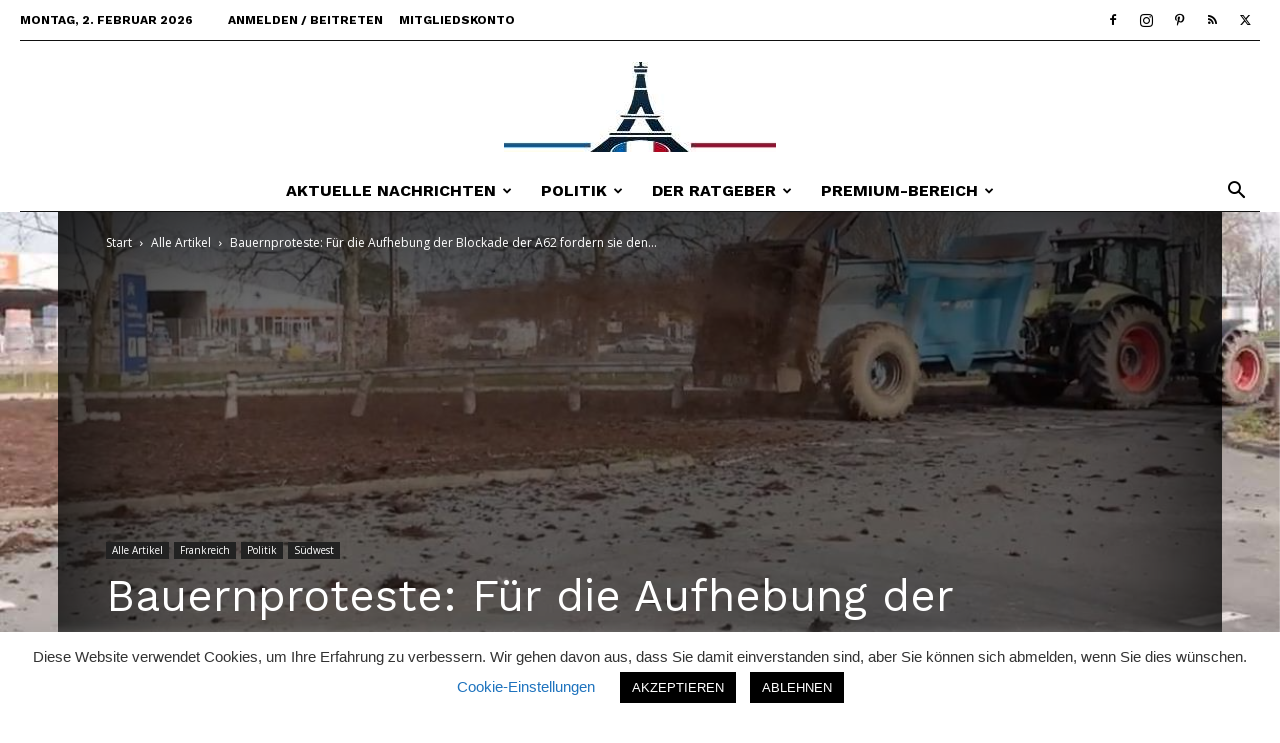

--- FILE ---
content_type: text/html; charset=UTF-8
request_url: https://nachrichten.fr/bauernproteste-fuer-die-aufhebung-der-blockade-der-a62-fordern-sie-den-besuch-von-emmanuel-macron/
body_size: 35525
content:
<!doctype html >
<!--[if IE 8]>    <html class="ie8" lang="en"> <![endif]-->
<!--[if IE 9]>    <html class="ie9" lang="en"> <![endif]-->
<!--[if gt IE 8]><!--> <html lang="de"> <!--<![endif]-->
<head>
    <title>Bauernproteste: Für die Aufhebung der Blockade der A62 fordern sie den Besuch von Emmanuel Macron - Nachrichten.fr</title>
    <meta charset="UTF-8" />
    <meta name="viewport" content="width=device-width, initial-scale=1.0">
    <link rel="pingback" href="https://nachrichten.fr/xmlrpc.php" />
    <!-- Manifest added by SuperPWA - Progressive Web Apps Plugin For WordPress -->
<link rel="manifest" href="/superpwa-manifest.json">
<link rel="prefetch" href="/superpwa-manifest.json">
<meta name="theme-color" content="#D5E0EB">
<meta name="mobile-web-app-capable" content="yes">
<meta name="apple-touch-fullscreen" content="yes">
<meta name="apple-mobile-web-app-title" content="Nachrichten.fr - kostenlose App">
<meta name="application-name" content="Nachrichten.fr - kostenlose App">
<meta name="apple-mobile-web-app-capable" content="yes">
<meta name="apple-mobile-web-app-status-bar-style" content="default">
<link rel="apple-touch-icon"  href="https://nachrichten.fr/wp-content/uploads/2024/09/LOGO_192x192.png">
<link rel="apple-touch-icon" sizes="192x192" href="https://nachrichten.fr/wp-content/uploads/2024/09/LOGO_192x192.png">
<!-- / SuperPWA.com -->
<meta name='robots' content='index, follow, max-image-preview:large, max-snippet:-1, max-video-preview:-1' />
<link rel="icon" type="image/png" href="https://nachrichten.fr/wp-content/uploads/2020/10/Frankreich-map-295x300.png">
	<!-- This site is optimized with the Yoast SEO plugin v26.8 - https://yoast.com/product/yoast-seo-wordpress/ -->
	<meta name="description" content="Die protestierenden Landwirte fordern einen Besuch des französischen Präsidenten, um ihre Blockade der Autobahn A62 aufzuheben. Einige von ihnen sehen" />
	<link rel="canonical" href="https://nachrichten.fr/bauernproteste-fuer-die-aufhebung-der-blockade-der-a62-fordern-sie-den-besuch-von-emmanuel-macron/" />
	<meta property="og:locale" content="de_DE" />
	<meta property="og:type" content="article" />
	<meta property="og:title" content="Bauernproteste: Für die Aufhebung der Blockade der A62 fordern sie den Besuch von Emmanuel Macron - Nachrichten.fr" />
	<meta property="og:description" content="Die protestierenden Landwirte fordern einen Besuch des französischen Präsidenten, um ihre Blockade der Autobahn A62 aufzuheben. Einige von ihnen sehen" />
	<meta property="og:url" content="https://nachrichten.fr/bauernproteste-fuer-die-aufhebung-der-blockade-der-a62-fordern-sie-den-besuch-von-emmanuel-macron/" />
	<meta property="og:site_name" content="Nachrichten.fr" />
	<meta property="article:publisher" content="https://www.facebook.com/Nachrichten.fr" />
	<meta property="article:published_time" content="2024-02-28T07:45:00+00:00" />
	<meta property="og:image" content="https://nachrichten.fr/wp-content/uploads/2024/02/Bauernproteste_Autobahn_ScreenF2.jpg" />
	<meta property="og:image:width" content="1220" />
	<meta property="og:image:height" content="726" />
	<meta property="og:image:type" content="image/jpeg" />
	<meta name="author" content="Nachrichten" />
	<meta name="twitter:card" content="summary_large_image" />
	<meta name="twitter:creator" content="@NachrichtenFr" />
	<meta name="twitter:site" content="@NachrichtenFr" />
	<meta name="twitter:label1" content="Verfasst von" />
	<meta name="twitter:data1" content="Nachrichten" />
	<meta name="twitter:label2" content="Geschätzte Lesezeit" />
	<meta name="twitter:data2" content="2 Minuten" />
	<script type="application/ld+json" class="yoast-schema-graph">{"@context":"https://schema.org","@graph":[{"@type":"Article","@id":"https://nachrichten.fr/bauernproteste-fuer-die-aufhebung-der-blockade-der-a62-fordern-sie-den-besuch-von-emmanuel-macron/#article","isPartOf":{"@id":"https://nachrichten.fr/bauernproteste-fuer-die-aufhebung-der-blockade-der-a62-fordern-sie-den-besuch-von-emmanuel-macron/"},"author":{"name":"Nachrichten","@id":"https://nachrichten.fr/#/schema/person/ebe670e3ac022744d5430071c3c291b8"},"headline":"Bauernproteste: Für die Aufhebung der Blockade der A62 fordern sie den Besuch von Emmanuel Macron","datePublished":"2024-02-28T07:45:00+00:00","mainEntityOfPage":{"@id":"https://nachrichten.fr/bauernproteste-fuer-die-aufhebung-der-blockade-der-a62-fordern-sie-den-besuch-von-emmanuel-macron/"},"wordCount":359,"publisher":{"@id":"https://nachrichten.fr/#organization"},"image":{"@id":"https://nachrichten.fr/bauernproteste-fuer-die-aufhebung-der-blockade-der-a62-fordern-sie-den-besuch-von-emmanuel-macron/#primaryimage"},"thumbnailUrl":"https://nachrichten.fr/wp-content/uploads/2024/02/Bauernproteste_Autobahn_ScreenF2.jpg","keywords":["Bauern","Blockaden","Demonstrationen","Landwirtschaft","Protest"],"articleSection":["Alle Artikel","Frankreich","Politik","Südwest"],"inLanguage":"de"},{"@type":"WebPage","@id":"https://nachrichten.fr/bauernproteste-fuer-die-aufhebung-der-blockade-der-a62-fordern-sie-den-besuch-von-emmanuel-macron/","url":"https://nachrichten.fr/bauernproteste-fuer-die-aufhebung-der-blockade-der-a62-fordern-sie-den-besuch-von-emmanuel-macron/","name":"Bauernproteste: Für die Aufhebung der Blockade der A62 fordern sie den Besuch von Emmanuel Macron - Nachrichten.fr","isPartOf":{"@id":"https://nachrichten.fr/#website"},"primaryImageOfPage":{"@id":"https://nachrichten.fr/bauernproteste-fuer-die-aufhebung-der-blockade-der-a62-fordern-sie-den-besuch-von-emmanuel-macron/#primaryimage"},"image":{"@id":"https://nachrichten.fr/bauernproteste-fuer-die-aufhebung-der-blockade-der-a62-fordern-sie-den-besuch-von-emmanuel-macron/#primaryimage"},"thumbnailUrl":"https://nachrichten.fr/wp-content/uploads/2024/02/Bauernproteste_Autobahn_ScreenF2.jpg","datePublished":"2024-02-28T07:45:00+00:00","description":"Die protestierenden Landwirte fordern einen Besuch des französischen Präsidenten, um ihre Blockade der Autobahn A62 aufzuheben. Einige von ihnen sehen","breadcrumb":{"@id":"https://nachrichten.fr/bauernproteste-fuer-die-aufhebung-der-blockade-der-a62-fordern-sie-den-besuch-von-emmanuel-macron/#breadcrumb"},"inLanguage":"de","potentialAction":[{"@type":"ReadAction","target":["https://nachrichten.fr/bauernproteste-fuer-die-aufhebung-der-blockade-der-a62-fordern-sie-den-besuch-von-emmanuel-macron/"]}]},{"@type":"ImageObject","inLanguage":"de","@id":"https://nachrichten.fr/bauernproteste-fuer-die-aufhebung-der-blockade-der-a62-fordern-sie-den-besuch-von-emmanuel-macron/#primaryimage","url":"https://nachrichten.fr/wp-content/uploads/2024/02/Bauernproteste_Autobahn_ScreenF2.jpg","contentUrl":"https://nachrichten.fr/wp-content/uploads/2024/02/Bauernproteste_Autobahn_ScreenF2.jpg","width":1220,"height":726,"caption":"Screenshot France 2"},{"@type":"BreadcrumbList","@id":"https://nachrichten.fr/bauernproteste-fuer-die-aufhebung-der-blockade-der-a62-fordern-sie-den-besuch-von-emmanuel-macron/#breadcrumb","itemListElement":[{"@type":"ListItem","position":1,"name":"Startseite","item":"https://nachrichten.fr/"},{"@type":"ListItem","position":2,"name":"Bauernproteste: Für die Aufhebung der Blockade der A62 fordern sie den Besuch von Emmanuel Macron"}]},{"@type":"WebSite","@id":"https://nachrichten.fr/#website","url":"https://nachrichten.fr/","name":"Nachrichten.fr","description":"Ihr deutschsprachiges Nachrichten-Magazin für Frankreich","publisher":{"@id":"https://nachrichten.fr/#organization"},"alternateName":"Aktuelles aus Frankreich","potentialAction":[{"@type":"SearchAction","target":{"@type":"EntryPoint","urlTemplate":"https://nachrichten.fr/?s={search_term_string}"},"query-input":{"@type":"PropertyValueSpecification","valueRequired":true,"valueName":"search_term_string"}}],"inLanguage":"de"},{"@type":"Organization","@id":"https://nachrichten.fr/#organization","name":"Editions PHOTRA","url":"https://nachrichten.fr/","logo":{"@type":"ImageObject","inLanguage":"de","@id":"https://nachrichten.fr/#/schema/logo/image/","url":"https://nachrichten.fr/wp-content/uploads/2024/01/309002131_520940546701508_1665666476215121075_n-2-1.jpg","contentUrl":"https://nachrichten.fr/wp-content/uploads/2024/01/309002131_520940546701508_1665666476215121075_n-2-1.jpg","width":1280,"height":666,"caption":"Editions PHOTRA"},"image":{"@id":"https://nachrichten.fr/#/schema/logo/image/"},"sameAs":["https://www.facebook.com/Nachrichten.fr","https://x.com/NachrichtenFr","https://www.instagram.com/nachrichten.fr/"]},{"@type":"Person","@id":"https://nachrichten.fr/#/schema/person/ebe670e3ac022744d5430071c3c291b8","name":"Nachrichten","url":"https://nachrichten.fr/author/nachrichten/"}]}</script>
	<!-- / Yoast SEO plugin. -->


<link rel='dns-prefetch' href='//cdn.usefathom.com' />
<link rel='dns-prefetch' href='//www.googletagmanager.com' />

<link rel='dns-prefetch' href='//maxcdn.bootstrapcdn.com' />
<link rel='dns-prefetch' href='//pagead2.googlesyndication.com' />
<link rel="alternate" type="application/rss+xml" title="Nachrichten.fr &raquo; Feed" href="https://nachrichten.fr/feed/" />
<link rel="alternate" type="application/rss+xml" title="Nachrichten.fr &raquo; Kommentar-Feed" href="https://nachrichten.fr/comments/feed/" />
<link rel="alternate" title="oEmbed (JSON)" type="application/json+oembed" href="https://nachrichten.fr/wp-json/oembed/1.0/embed?url=https%3A%2F%2Fnachrichten.fr%2Fbauernproteste-fuer-die-aufhebung-der-blockade-der-a62-fordern-sie-den-besuch-von-emmanuel-macron%2F" />
<link rel="alternate" title="oEmbed (XML)" type="text/xml+oembed" href="https://nachrichten.fr/wp-json/oembed/1.0/embed?url=https%3A%2F%2Fnachrichten.fr%2Fbauernproteste-fuer-die-aufhebung-der-blockade-der-a62-fordern-sie-den-besuch-von-emmanuel-macron%2F&#038;format=xml" />
<style id='wp-img-auto-sizes-contain-inline-css' type='text/css'>
img:is([sizes=auto i],[sizes^="auto," i]){contain-intrinsic-size:3000px 1500px}
/*# sourceURL=wp-img-auto-sizes-contain-inline-css */
</style>
<style id='wp-block-library-inline-css' type='text/css'>
:root{--wp-block-synced-color:#7a00df;--wp-block-synced-color--rgb:122,0,223;--wp-bound-block-color:var(--wp-block-synced-color);--wp-editor-canvas-background:#ddd;--wp-admin-theme-color:#007cba;--wp-admin-theme-color--rgb:0,124,186;--wp-admin-theme-color-darker-10:#006ba1;--wp-admin-theme-color-darker-10--rgb:0,107,160.5;--wp-admin-theme-color-darker-20:#005a87;--wp-admin-theme-color-darker-20--rgb:0,90,135;--wp-admin-border-width-focus:2px}@media (min-resolution:192dpi){:root{--wp-admin-border-width-focus:1.5px}}.wp-element-button{cursor:pointer}:root .has-very-light-gray-background-color{background-color:#eee}:root .has-very-dark-gray-background-color{background-color:#313131}:root .has-very-light-gray-color{color:#eee}:root .has-very-dark-gray-color{color:#313131}:root .has-vivid-green-cyan-to-vivid-cyan-blue-gradient-background{background:linear-gradient(135deg,#00d084,#0693e3)}:root .has-purple-crush-gradient-background{background:linear-gradient(135deg,#34e2e4,#4721fb 50%,#ab1dfe)}:root .has-hazy-dawn-gradient-background{background:linear-gradient(135deg,#faaca8,#dad0ec)}:root .has-subdued-olive-gradient-background{background:linear-gradient(135deg,#fafae1,#67a671)}:root .has-atomic-cream-gradient-background{background:linear-gradient(135deg,#fdd79a,#004a59)}:root .has-nightshade-gradient-background{background:linear-gradient(135deg,#330968,#31cdcf)}:root .has-midnight-gradient-background{background:linear-gradient(135deg,#020381,#2874fc)}:root{--wp--preset--font-size--normal:16px;--wp--preset--font-size--huge:42px}.has-regular-font-size{font-size:1em}.has-larger-font-size{font-size:2.625em}.has-normal-font-size{font-size:var(--wp--preset--font-size--normal)}.has-huge-font-size{font-size:var(--wp--preset--font-size--huge)}.has-text-align-center{text-align:center}.has-text-align-left{text-align:left}.has-text-align-right{text-align:right}.has-fit-text{white-space:nowrap!important}#end-resizable-editor-section{display:none}.aligncenter{clear:both}.items-justified-left{justify-content:flex-start}.items-justified-center{justify-content:center}.items-justified-right{justify-content:flex-end}.items-justified-space-between{justify-content:space-between}.screen-reader-text{border:0;clip-path:inset(50%);height:1px;margin:-1px;overflow:hidden;padding:0;position:absolute;width:1px;word-wrap:normal!important}.screen-reader-text:focus{background-color:#ddd;clip-path:none;color:#444;display:block;font-size:1em;height:auto;left:5px;line-height:normal;padding:15px 23px 14px;text-decoration:none;top:5px;width:auto;z-index:100000}html :where(.has-border-color){border-style:solid}html :where([style*=border-top-color]){border-top-style:solid}html :where([style*=border-right-color]){border-right-style:solid}html :where([style*=border-bottom-color]){border-bottom-style:solid}html :where([style*=border-left-color]){border-left-style:solid}html :where([style*=border-width]){border-style:solid}html :where([style*=border-top-width]){border-top-style:solid}html :where([style*=border-right-width]){border-right-style:solid}html :where([style*=border-bottom-width]){border-bottom-style:solid}html :where([style*=border-left-width]){border-left-style:solid}html :where(img[class*=wp-image-]){height:auto;max-width:100%}:where(figure){margin:0 0 1em}html :where(.is-position-sticky){--wp-admin--admin-bar--position-offset:var(--wp-admin--admin-bar--height,0px)}@media screen and (max-width:600px){html :where(.is-position-sticky){--wp-admin--admin-bar--position-offset:0px}}

/*# sourceURL=wp-block-library-inline-css */
</style><style id='wp-block-search-inline-css' type='text/css'>
.wp-block-search__button{margin-left:10px;word-break:normal}.wp-block-search__button.has-icon{line-height:0}.wp-block-search__button svg{height:1.25em;min-height:24px;min-width:24px;width:1.25em;fill:currentColor;vertical-align:text-bottom}:where(.wp-block-search__button){border:1px solid #ccc;padding:6px 10px}.wp-block-search__inside-wrapper{display:flex;flex:auto;flex-wrap:nowrap;max-width:100%}.wp-block-search__label{width:100%}.wp-block-search.wp-block-search__button-only .wp-block-search__button{box-sizing:border-box;display:flex;flex-shrink:0;justify-content:center;margin-left:0;max-width:100%}.wp-block-search.wp-block-search__button-only .wp-block-search__inside-wrapper{min-width:0!important;transition-property:width}.wp-block-search.wp-block-search__button-only .wp-block-search__input{flex-basis:100%;transition-duration:.3s}.wp-block-search.wp-block-search__button-only.wp-block-search__searchfield-hidden,.wp-block-search.wp-block-search__button-only.wp-block-search__searchfield-hidden .wp-block-search__inside-wrapper{overflow:hidden}.wp-block-search.wp-block-search__button-only.wp-block-search__searchfield-hidden .wp-block-search__input{border-left-width:0!important;border-right-width:0!important;flex-basis:0;flex-grow:0;margin:0;min-width:0!important;padding-left:0!important;padding-right:0!important;width:0!important}:where(.wp-block-search__input){appearance:none;border:1px solid #949494;flex-grow:1;font-family:inherit;font-size:inherit;font-style:inherit;font-weight:inherit;letter-spacing:inherit;line-height:inherit;margin-left:0;margin-right:0;min-width:3rem;padding:8px;text-decoration:unset!important;text-transform:inherit}:where(.wp-block-search__button-inside .wp-block-search__inside-wrapper){background-color:#fff;border:1px solid #949494;box-sizing:border-box;padding:4px}:where(.wp-block-search__button-inside .wp-block-search__inside-wrapper) .wp-block-search__input{border:none;border-radius:0;padding:0 4px}:where(.wp-block-search__button-inside .wp-block-search__inside-wrapper) .wp-block-search__input:focus{outline:none}:where(.wp-block-search__button-inside .wp-block-search__inside-wrapper) :where(.wp-block-search__button){padding:4px 8px}.wp-block-search.aligncenter .wp-block-search__inside-wrapper{margin:auto}.wp-block[data-align=right] .wp-block-search.wp-block-search__button-only .wp-block-search__inside-wrapper{float:right}
/*# sourceURL=https://nachrichten.fr/wp-includes/blocks/search/style.min.css */
</style>
<style id='wp-block-paragraph-inline-css' type='text/css'>
.is-small-text{font-size:.875em}.is-regular-text{font-size:1em}.is-large-text{font-size:2.25em}.is-larger-text{font-size:3em}.has-drop-cap:not(:focus):first-letter{float:left;font-size:8.4em;font-style:normal;font-weight:100;line-height:.68;margin:.05em .1em 0 0;text-transform:uppercase}body.rtl .has-drop-cap:not(:focus):first-letter{float:none;margin-left:.1em}p.has-drop-cap.has-background{overflow:hidden}:root :where(p.has-background){padding:1.25em 2.375em}:where(p.has-text-color:not(.has-link-color)) a{color:inherit}p.has-text-align-left[style*="writing-mode:vertical-lr"],p.has-text-align-right[style*="writing-mode:vertical-rl"]{rotate:180deg}
/*# sourceURL=https://nachrichten.fr/wp-includes/blocks/paragraph/style.min.css */
</style>
<style id='global-styles-inline-css' type='text/css'>
:root{--wp--preset--aspect-ratio--square: 1;--wp--preset--aspect-ratio--4-3: 4/3;--wp--preset--aspect-ratio--3-4: 3/4;--wp--preset--aspect-ratio--3-2: 3/2;--wp--preset--aspect-ratio--2-3: 2/3;--wp--preset--aspect-ratio--16-9: 16/9;--wp--preset--aspect-ratio--9-16: 9/16;--wp--preset--color--black: #000000;--wp--preset--color--cyan-bluish-gray: #abb8c3;--wp--preset--color--white: #ffffff;--wp--preset--color--pale-pink: #f78da7;--wp--preset--color--vivid-red: #cf2e2e;--wp--preset--color--luminous-vivid-orange: #ff6900;--wp--preset--color--luminous-vivid-amber: #fcb900;--wp--preset--color--light-green-cyan: #7bdcb5;--wp--preset--color--vivid-green-cyan: #00d084;--wp--preset--color--pale-cyan-blue: #8ed1fc;--wp--preset--color--vivid-cyan-blue: #0693e3;--wp--preset--color--vivid-purple: #9b51e0;--wp--preset--gradient--vivid-cyan-blue-to-vivid-purple: linear-gradient(135deg,rgb(6,147,227) 0%,rgb(155,81,224) 100%);--wp--preset--gradient--light-green-cyan-to-vivid-green-cyan: linear-gradient(135deg,rgb(122,220,180) 0%,rgb(0,208,130) 100%);--wp--preset--gradient--luminous-vivid-amber-to-luminous-vivid-orange: linear-gradient(135deg,rgb(252,185,0) 0%,rgb(255,105,0) 100%);--wp--preset--gradient--luminous-vivid-orange-to-vivid-red: linear-gradient(135deg,rgb(255,105,0) 0%,rgb(207,46,46) 100%);--wp--preset--gradient--very-light-gray-to-cyan-bluish-gray: linear-gradient(135deg,rgb(238,238,238) 0%,rgb(169,184,195) 100%);--wp--preset--gradient--cool-to-warm-spectrum: linear-gradient(135deg,rgb(74,234,220) 0%,rgb(151,120,209) 20%,rgb(207,42,186) 40%,rgb(238,44,130) 60%,rgb(251,105,98) 80%,rgb(254,248,76) 100%);--wp--preset--gradient--blush-light-purple: linear-gradient(135deg,rgb(255,206,236) 0%,rgb(152,150,240) 100%);--wp--preset--gradient--blush-bordeaux: linear-gradient(135deg,rgb(254,205,165) 0%,rgb(254,45,45) 50%,rgb(107,0,62) 100%);--wp--preset--gradient--luminous-dusk: linear-gradient(135deg,rgb(255,203,112) 0%,rgb(199,81,192) 50%,rgb(65,88,208) 100%);--wp--preset--gradient--pale-ocean: linear-gradient(135deg,rgb(255,245,203) 0%,rgb(182,227,212) 50%,rgb(51,167,181) 100%);--wp--preset--gradient--electric-grass: linear-gradient(135deg,rgb(202,248,128) 0%,rgb(113,206,126) 100%);--wp--preset--gradient--midnight: linear-gradient(135deg,rgb(2,3,129) 0%,rgb(40,116,252) 100%);--wp--preset--font-size--small: 11px;--wp--preset--font-size--medium: 20px;--wp--preset--font-size--large: 32px;--wp--preset--font-size--x-large: 42px;--wp--preset--font-size--regular: 15px;--wp--preset--font-size--larger: 50px;--wp--preset--spacing--20: 0.44rem;--wp--preset--spacing--30: 0.67rem;--wp--preset--spacing--40: 1rem;--wp--preset--spacing--50: 1.5rem;--wp--preset--spacing--60: 2.25rem;--wp--preset--spacing--70: 3.38rem;--wp--preset--spacing--80: 5.06rem;--wp--preset--shadow--natural: 6px 6px 9px rgba(0, 0, 0, 0.2);--wp--preset--shadow--deep: 12px 12px 50px rgba(0, 0, 0, 0.4);--wp--preset--shadow--sharp: 6px 6px 0px rgba(0, 0, 0, 0.2);--wp--preset--shadow--outlined: 6px 6px 0px -3px rgb(255, 255, 255), 6px 6px rgb(0, 0, 0);--wp--preset--shadow--crisp: 6px 6px 0px rgb(0, 0, 0);}:where(.is-layout-flex){gap: 0.5em;}:where(.is-layout-grid){gap: 0.5em;}body .is-layout-flex{display: flex;}.is-layout-flex{flex-wrap: wrap;align-items: center;}.is-layout-flex > :is(*, div){margin: 0;}body .is-layout-grid{display: grid;}.is-layout-grid > :is(*, div){margin: 0;}:where(.wp-block-columns.is-layout-flex){gap: 2em;}:where(.wp-block-columns.is-layout-grid){gap: 2em;}:where(.wp-block-post-template.is-layout-flex){gap: 1.25em;}:where(.wp-block-post-template.is-layout-grid){gap: 1.25em;}.has-black-color{color: var(--wp--preset--color--black) !important;}.has-cyan-bluish-gray-color{color: var(--wp--preset--color--cyan-bluish-gray) !important;}.has-white-color{color: var(--wp--preset--color--white) !important;}.has-pale-pink-color{color: var(--wp--preset--color--pale-pink) !important;}.has-vivid-red-color{color: var(--wp--preset--color--vivid-red) !important;}.has-luminous-vivid-orange-color{color: var(--wp--preset--color--luminous-vivid-orange) !important;}.has-luminous-vivid-amber-color{color: var(--wp--preset--color--luminous-vivid-amber) !important;}.has-light-green-cyan-color{color: var(--wp--preset--color--light-green-cyan) !important;}.has-vivid-green-cyan-color{color: var(--wp--preset--color--vivid-green-cyan) !important;}.has-pale-cyan-blue-color{color: var(--wp--preset--color--pale-cyan-blue) !important;}.has-vivid-cyan-blue-color{color: var(--wp--preset--color--vivid-cyan-blue) !important;}.has-vivid-purple-color{color: var(--wp--preset--color--vivid-purple) !important;}.has-black-background-color{background-color: var(--wp--preset--color--black) !important;}.has-cyan-bluish-gray-background-color{background-color: var(--wp--preset--color--cyan-bluish-gray) !important;}.has-white-background-color{background-color: var(--wp--preset--color--white) !important;}.has-pale-pink-background-color{background-color: var(--wp--preset--color--pale-pink) !important;}.has-vivid-red-background-color{background-color: var(--wp--preset--color--vivid-red) !important;}.has-luminous-vivid-orange-background-color{background-color: var(--wp--preset--color--luminous-vivid-orange) !important;}.has-luminous-vivid-amber-background-color{background-color: var(--wp--preset--color--luminous-vivid-amber) !important;}.has-light-green-cyan-background-color{background-color: var(--wp--preset--color--light-green-cyan) !important;}.has-vivid-green-cyan-background-color{background-color: var(--wp--preset--color--vivid-green-cyan) !important;}.has-pale-cyan-blue-background-color{background-color: var(--wp--preset--color--pale-cyan-blue) !important;}.has-vivid-cyan-blue-background-color{background-color: var(--wp--preset--color--vivid-cyan-blue) !important;}.has-vivid-purple-background-color{background-color: var(--wp--preset--color--vivid-purple) !important;}.has-black-border-color{border-color: var(--wp--preset--color--black) !important;}.has-cyan-bluish-gray-border-color{border-color: var(--wp--preset--color--cyan-bluish-gray) !important;}.has-white-border-color{border-color: var(--wp--preset--color--white) !important;}.has-pale-pink-border-color{border-color: var(--wp--preset--color--pale-pink) !important;}.has-vivid-red-border-color{border-color: var(--wp--preset--color--vivid-red) !important;}.has-luminous-vivid-orange-border-color{border-color: var(--wp--preset--color--luminous-vivid-orange) !important;}.has-luminous-vivid-amber-border-color{border-color: var(--wp--preset--color--luminous-vivid-amber) !important;}.has-light-green-cyan-border-color{border-color: var(--wp--preset--color--light-green-cyan) !important;}.has-vivid-green-cyan-border-color{border-color: var(--wp--preset--color--vivid-green-cyan) !important;}.has-pale-cyan-blue-border-color{border-color: var(--wp--preset--color--pale-cyan-blue) !important;}.has-vivid-cyan-blue-border-color{border-color: var(--wp--preset--color--vivid-cyan-blue) !important;}.has-vivid-purple-border-color{border-color: var(--wp--preset--color--vivid-purple) !important;}.has-vivid-cyan-blue-to-vivid-purple-gradient-background{background: var(--wp--preset--gradient--vivid-cyan-blue-to-vivid-purple) !important;}.has-light-green-cyan-to-vivid-green-cyan-gradient-background{background: var(--wp--preset--gradient--light-green-cyan-to-vivid-green-cyan) !important;}.has-luminous-vivid-amber-to-luminous-vivid-orange-gradient-background{background: var(--wp--preset--gradient--luminous-vivid-amber-to-luminous-vivid-orange) !important;}.has-luminous-vivid-orange-to-vivid-red-gradient-background{background: var(--wp--preset--gradient--luminous-vivid-orange-to-vivid-red) !important;}.has-very-light-gray-to-cyan-bluish-gray-gradient-background{background: var(--wp--preset--gradient--very-light-gray-to-cyan-bluish-gray) !important;}.has-cool-to-warm-spectrum-gradient-background{background: var(--wp--preset--gradient--cool-to-warm-spectrum) !important;}.has-blush-light-purple-gradient-background{background: var(--wp--preset--gradient--blush-light-purple) !important;}.has-blush-bordeaux-gradient-background{background: var(--wp--preset--gradient--blush-bordeaux) !important;}.has-luminous-dusk-gradient-background{background: var(--wp--preset--gradient--luminous-dusk) !important;}.has-pale-ocean-gradient-background{background: var(--wp--preset--gradient--pale-ocean) !important;}.has-electric-grass-gradient-background{background: var(--wp--preset--gradient--electric-grass) !important;}.has-midnight-gradient-background{background: var(--wp--preset--gradient--midnight) !important;}.has-small-font-size{font-size: var(--wp--preset--font-size--small) !important;}.has-medium-font-size{font-size: var(--wp--preset--font-size--medium) !important;}.has-large-font-size{font-size: var(--wp--preset--font-size--large) !important;}.has-x-large-font-size{font-size: var(--wp--preset--font-size--x-large) !important;}
/*# sourceURL=global-styles-inline-css */
</style>

<style id='classic-theme-styles-inline-css' type='text/css'>
/*! This file is auto-generated */
.wp-block-button__link{color:#fff;background-color:#32373c;border-radius:9999px;box-shadow:none;text-decoration:none;padding:calc(.667em + 2px) calc(1.333em + 2px);font-size:1.125em}.wp-block-file__button{background:#32373c;color:#fff;text-decoration:none}
/*# sourceURL=/wp-includes/css/classic-themes.min.css */
</style>
<link rel='stylesheet' id='wpo_min-header-0-css' href='https://nachrichten.fr/wp-content/cache/wpo-minify/1769702725/assets/wpo-minify-header-d8a6b3f6.min.css' type='text/css' media='all' />
<script type="text/javascript" id="wpo_min-header-0-js-extra">
/* <![CDATA[ */
var Cli_Data = {"nn_cookie_ids":[],"cookielist":[],"non_necessary_cookies":[],"ccpaEnabled":"","ccpaRegionBased":"","ccpaBarEnabled":"","strictlyEnabled":["necessary","obligatoire"],"ccpaType":"gdpr","js_blocking":"1","custom_integration":"","triggerDomRefresh":"","secure_cookies":""};
var cli_cookiebar_settings = {"animate_speed_hide":"500","animate_speed_show":"500","background":"#FFF","border":"#b1a6a6c2","border_on":"","button_1_button_colour":"#000000","button_1_button_hover":"#000000","button_1_link_colour":"#fff","button_1_as_button":"1","button_1_new_win":"","button_2_button_colour":"#333","button_2_button_hover":"#292929","button_2_link_colour":"#444","button_2_as_button":"","button_2_hidebar":"1","button_3_button_colour":"#000000","button_3_button_hover":"#000000","button_3_link_colour":"#fff","button_3_as_button":"1","button_3_new_win":"","button_4_button_colour":"#000","button_4_button_hover":"#000000","button_4_link_colour":"#1e73be","button_4_as_button":"","button_7_button_colour":"#61a229","button_7_button_hover":"#4e8221","button_7_link_colour":"#fff","button_7_as_button":"1","button_7_new_win":"","font_family":"inherit","header_fix":"","notify_animate_hide":"","notify_animate_show":"","notify_div_id":"#cookie-law-info-bar","notify_position_horizontal":"right","notify_position_vertical":"bottom","scroll_close":"","scroll_close_reload":"","accept_close_reload":"","reject_close_reload":"","showagain_tab":"","showagain_background":"#fff","showagain_border":"#000","showagain_div_id":"#cookie-law-info-again","showagain_x_position":"100px","text":"#333333","show_once_yn":"","show_once":"10000","logging_on":"","as_popup":"","popup_overlay":"1","bar_heading_text":"","cookie_bar_as":"banner","popup_showagain_position":"bottom-right","widget_position":"left"};
var log_object = {"ajax_url":"https://nachrichten.fr/wp-admin/admin-ajax.php"};
//# sourceURL=wpo_min-header-0-js-extra
/* ]]> */
</script>
<script type="text/javascript" src="https://nachrichten.fr/wp-content/cache/wpo-minify/1769702725/assets/wpo-minify-header-fbc03c22.min.js" id="wpo_min-header-0-js"></script>
<script type="text/javascript" src="https://cdn.usefathom.com/script.js" id="fathom-snippet-js" defer="defer" data-wp-strategy="defer" data-site="DLRLFJUU"   data-no-minify></script>
<script type="text/javascript" src="https://nachrichten.fr/wp-content/cache/wpo-minify/1769702725/assets/wpo-minify-header-8bbd0fee.min.js" id="wpo_min-header-2-js"></script>

<!-- Google Tag (gtac.js) durch Site-Kit hinzugefügt -->
<!-- Von Site Kit hinzugefügtes Google-Analytics-Snippet -->
<script type="text/javascript" src="https://www.googletagmanager.com/gtag/js?id=GT-TBZ3BVT" id="google_gtagjs-js" async></script>
<script type="text/javascript" id="google_gtagjs-js-after">
/* <![CDATA[ */
window.dataLayer = window.dataLayer || [];function gtag(){dataLayer.push(arguments);}
gtag("set","linker",{"domains":["nachrichten.fr"]});
gtag("js", new Date());
gtag("set", "developer_id.dZTNiMT", true);
gtag("config", "GT-TBZ3BVT");
//# sourceURL=google_gtagjs-js-after
/* ]]> */
</script>
<link rel="https://api.w.org/" href="https://nachrichten.fr/wp-json/" /><link rel="alternate" title="JSON" type="application/json" href="https://nachrichten.fr/wp-json/wp/v2/posts/456679" /><link rel="EditURI" type="application/rsd+xml" title="RSD" href="https://nachrichten.fr/xmlrpc.php?rsd" />
<meta name="generator" content="WordPress 6.9" />
<link rel='shortlink' href='https://nachrichten.fr/?p=456679' />
<style type="text/css">
.feedzy-rss-link-icon:after {
	content: url("https://nachrichten.fr/wp-content/plugins/feedzy-rss-feeds/img/external-link.png");
	margin-left: 3px;
}
</style>
		<meta name="generator" content="Site Kit by Google 1.171.0" /><script src="https://code.jquery.com/jquery-3.6.0.min.js"></script>
<script>
$(document).ready(function(){
    $("#chat-form").submit(function(e){
        e.preventDefault();
        var userMessage = $("#user-input").val();
        $.ajax({
            url: "https://api.openai.com/v1/chat/completions",
            type: "POST",
            headers: {
                "Content-Type": "application/json",
                "Authorization": "Bearer sk-proj-Zr30nqM1ZI0rLNLFzhAiT3BlbkFJaVFoaDEY0wpdZ8JZpbD8" // Ersetzen Sie YOUR_API_KEY durch Ihren tatsächlichen API-Schlüssel
            },
            data: JSON.stringify({
                "model": "gpt-4", // Verwenden Sie das korrekte Modell
                "messages": [{"role": "user", "content": "Die Antwort soll sich auf Frankreich beziehen und aus der Sicht einer in Frankreich lebenden Person beantwortet werden." + userMessage}], // Verwenden Sie die korrekte Datenstruktur
                "max_tokens": 1250
            }),
            success: function(response) {
                var chatbotResponse = response.choices[0].message.content;
                $("#chat-output").append("<p><strong>Sie:</strong> " + userMessage + "</p>");
                $("#chat-output").append("<p><strong>Redaktion:</strong> " + chatbotResponse + "</p>");
                $("#user-input").val("");
            },
            error: function(error) {
                console.error("Error:", error);
            }
        });
    });
});
</script>


<script async type="application/javascript"
        src="https://news.google.com/swg/js/v1/swg-basic.js"></script>
<script>
  (self.SWG_BASIC = self.SWG_BASIC || []).push( basicSubscriptions => {
    basicSubscriptions.init({
      type: "NewsArticle",
      isPartOfType: ["Product"],
      isPartOfProductId: "CAow_IuyDA:openaccess",
      clientOptions: { theme: "light", lang: "de" },
    });
  });
</script>





<style type="text/css">
#chat-container {
   width: 100%;
   max-width: 800px;
   margin: 20px auto;
   padding: 10px;
   border: 1px solid #ccc;
   border-radius: 5px;
   background-color: #f9f9f9;
}

#chat-output {
   height: 400px;
   overflow-y: auto;
   padding: 10px;
   border-bottom: 1px solid #ccc;
   margin-bottom: 10px;
}

#chat-output p {
   margin: 0 0 10px;
}

#chat-form {
   display: flex;
}

#user-input {
   flex: 1;
   padding: 10px;
   border: 1px solid #ccc;
   border-radius: 5px 0 0 5px;
}

#chat-form button {
   padding: 10px;
   border: 1px solid #ccc;
   border-radius: 0 5px 5px 0;
   background-color: #0073aa;
   color: white;
   cursor: pointer;
}

#chat-form button:hover {
   background-color: #005f8a;
}
</style>
<script>
var nightmode_text_color="#fff";
var nightmode_link_color="#459BE6";
var nightmode_toggle_icons="on";
var switch_on_color="#f82442";
var switch_off_color="#2813eb";
var nightmode_background_color="#1b2836";
var switch_button_on_color="#2f47f3";
var switch_button_off_color="#fff";
var nightmode_img_opacity="on";
var nightmode_img_filter="off";
var header_footer_color="";
var keep_on_with_navigating="on";
var switch_size="small";
var disqus_bg_color="#459BE6";
var remember_status="on";
var switch_only_for_some_elements="off";
var only_for_some_elements="";
</script>
<meta name="generator" content="Redux 4.4.5" /><style type="text/css">.wtr-time-wrap{ 
    /* wraps the entire label */
    margin: 0 10px;

}
.wtr-time-number{ 
    /* applies only to the number */
    
}</style><!--[if lt IE 9]><script src="https://cdnjs.cloudflare.com/ajax/libs/html5shiv/3.7.3/html5shiv.js"></script><![endif]-->
        <script>
        window.tdb_global_vars = {"wpRestUrl":"https:\/\/nachrichten.fr\/wp-json\/","permalinkStructure":"\/%postname%\/"};
        window.tdb_p_autoload_vars = {"isAjax":false,"isAdminBarShowing":false,"autoloadScrollPercent":50,"postAutoloadStatus":"off","origPostEditUrl":null};
    </script>
    
    <style id="tdb-global-colors">:root{--accent-color:#fff}</style>
	

<!-- Durch Site Kit hinzugefügte Google AdSense Metatags -->
<meta name="google-adsense-platform-account" content="ca-host-pub-2644536267352236">
<meta name="google-adsense-platform-domain" content="sitekit.withgoogle.com">
<!-- Beende durch Site Kit hinzugefügte Google AdSense Metatags -->
      <meta name="onesignal" content="wordpress-plugin"/>
            <script>

      window.OneSignalDeferred = window.OneSignalDeferred || [];

      OneSignalDeferred.push(function(OneSignal) {
        var oneSignal_options = {};
        window._oneSignalInitOptions = oneSignal_options;

        oneSignal_options['serviceWorkerParam'] = { scope: '/' };
oneSignal_options['serviceWorkerPath'] = 'OneSignalSDKWorker.js.php';

        OneSignal.Notifications.setDefaultUrl("https://nachrichten.fr");

        oneSignal_options['wordpress'] = true;
oneSignal_options['appId'] = 'a2a47515-1bf7-47d5-b2f5-6d5253955a2b';
oneSignal_options['allowLocalhostAsSecureOrigin'] = true;
oneSignal_options['welcomeNotification'] = { };
oneSignal_options['welcomeNotification']['title'] = "";
oneSignal_options['welcomeNotification']['message'] = "Danke, dass Sie unsere Nachrichten sehen möchten.";
oneSignal_options['welcomeNotification']['url'] = "https://nachrichten.fr";
oneSignal_options['path'] = "https://nachrichten.fr/wp-content/plugins/onesignal-free-web-push-notifications/sdk_files/";
oneSignal_options['safari_web_id'] = "web.onesignal.auto.521cdcf4-43b8-4659-a2e2-fd037f95e0d5";
oneSignal_options['persistNotification'] = false;
oneSignal_options['promptOptions'] = { };
oneSignal_options['promptOptions']['actionMessage'] = "Wir möchten Ihnen Benachrichtungen senden. Sie können diese jederzeit abbestellen.";
oneSignal_options['promptOptions']['acceptButtonText'] = "Gerne";
oneSignal_options['promptOptions']['cancelButtonText'] = "Nein Danke";
              OneSignal.init(window._oneSignalInitOptions);
              OneSignal.Slidedown.promptPush()      });

      function documentInitOneSignal() {
        var oneSignal_elements = document.getElementsByClassName("OneSignal-prompt");

        var oneSignalLinkClickHandler = function(event) { OneSignal.Notifications.requestPermission(); event.preventDefault(); };        for(var i = 0; i < oneSignal_elements.length; i++)
          oneSignal_elements[i].addEventListener('click', oneSignalLinkClickHandler, false);
      }

      if (document.readyState === 'complete') {
           documentInitOneSignal();
      }
      else {
           window.addEventListener("load", function(event){
               documentInitOneSignal();
          });
      }
    </script>
<meta name="generator" content="Powered by WPBakery Page Builder - drag and drop page builder for WordPress."/>

<!-- Von Site Kit hinzugefügtes Google-AdSense-Snippet -->
<script type="text/javascript" async="async" src="https://pagead2.googlesyndication.com/pagead/js/adsbygoogle.js?client=ca-pub-7447107887487505&amp;host=ca-host-pub-2644536267352236" crossorigin="anonymous"></script>

<!-- Ende des von Site Kit hinzugefügten Google-AdSense-Snippets -->

<!-- JS generated by theme -->

<script>
    
    

	    var tdBlocksArray = []; //here we store all the items for the current page

	    // td_block class - each ajax block uses a object of this class for requests
	    function tdBlock() {
		    this.id = '';
		    this.block_type = 1; //block type id (1-234 etc)
		    this.atts = '';
		    this.td_column_number = '';
		    this.td_current_page = 1; //
		    this.post_count = 0; //from wp
		    this.found_posts = 0; //from wp
		    this.max_num_pages = 0; //from wp
		    this.td_filter_value = ''; //current live filter value
		    this.is_ajax_running = false;
		    this.td_user_action = ''; // load more or infinite loader (used by the animation)
		    this.header_color = '';
		    this.ajax_pagination_infinite_stop = ''; //show load more at page x
	    }

        // td_js_generator - mini detector
        ( function () {
            var htmlTag = document.getElementsByTagName("html")[0];

	        if ( navigator.userAgent.indexOf("MSIE 10.0") > -1 ) {
                htmlTag.className += ' ie10';
            }

            if ( !!navigator.userAgent.match(/Trident.*rv\:11\./) ) {
                htmlTag.className += ' ie11';
            }

	        if ( navigator.userAgent.indexOf("Edge") > -1 ) {
                htmlTag.className += ' ieEdge';
            }

            if ( /(iPad|iPhone|iPod)/g.test(navigator.userAgent) ) {
                htmlTag.className += ' td-md-is-ios';
            }

            var user_agent = navigator.userAgent.toLowerCase();
            if ( user_agent.indexOf("android") > -1 ) {
                htmlTag.className += ' td-md-is-android';
            }

            if ( -1 !== navigator.userAgent.indexOf('Mac OS X')  ) {
                htmlTag.className += ' td-md-is-os-x';
            }

            if ( /chrom(e|ium)/.test(navigator.userAgent.toLowerCase()) ) {
               htmlTag.className += ' td-md-is-chrome';
            }

            if ( -1 !== navigator.userAgent.indexOf('Firefox') ) {
                htmlTag.className += ' td-md-is-firefox';
            }

            if ( -1 !== navigator.userAgent.indexOf('Safari') && -1 === navigator.userAgent.indexOf('Chrome') ) {
                htmlTag.className += ' td-md-is-safari';
            }

            if( -1 !== navigator.userAgent.indexOf('IEMobile') ){
                htmlTag.className += ' td-md-is-iemobile';
            }

        })();

        var tdLocalCache = {};

        ( function () {
            "use strict";

            tdLocalCache = {
                data: {},
                remove: function (resource_id) {
                    delete tdLocalCache.data[resource_id];
                },
                exist: function (resource_id) {
                    return tdLocalCache.data.hasOwnProperty(resource_id) && tdLocalCache.data[resource_id] !== null;
                },
                get: function (resource_id) {
                    return tdLocalCache.data[resource_id];
                },
                set: function (resource_id, cachedData) {
                    tdLocalCache.remove(resource_id);
                    tdLocalCache.data[resource_id] = cachedData;
                }
            };
        })();

    
    
var td_viewport_interval_list=[{"limitBottom":767,"sidebarWidth":228},{"limitBottom":1018,"sidebarWidth":300},{"limitBottom":1140,"sidebarWidth":324}];
var td_animation_stack_effect="type2";
var tds_animation_stack=true;
var td_animation_stack_specific_selectors=".entry-thumb, img[class*=\"wp-image-\"], a.td-sml-link-to-image > img, .td-lazy-img";
var td_animation_stack_general_selectors=".td-animation-stack .entry-thumb, .post .entry-thumb, .post img[class*=\"wp-image-\"], a.td-sml-link-to-image > img, .td-animation-stack .td-lazy-img";
var tdc_is_installed="yes";
var td_ajax_url="https:\/\/nachrichten.fr\/wp-admin\/admin-ajax.php?td_theme_name=Newspaper&v=12.6.2";
var td_get_template_directory_uri="https:\/\/nachrichten.fr\/wp-content\/plugins\/td-composer\/legacy\/common";
var tds_snap_menu="snap";
var tds_logo_on_sticky="";
var tds_header_style="10";
var td_please_wait="Bitte warten...";
var td_email_user_pass_incorrect="Benutzername oder Passwort falsch!";
var td_email_user_incorrect="E-Mail-Adresse oder Benutzername falsch!";
var td_email_incorrect="E-Mail-Adresse nicht korrekt!";
var td_user_incorrect="Username incorrect!";
var td_email_user_empty="Email or username empty!";
var td_pass_empty="Pass empty!";
var td_pass_pattern_incorrect="Invalid Pass Pattern!";
var td_retype_pass_incorrect="Retyped Pass incorrect!";
var tds_more_articles_on_post_enable="";
var tds_more_articles_on_post_time_to_wait="1";
var tds_more_articles_on_post_pages_distance_from_top=0;
var tds_captcha="";
var tds_theme_color_site_wide="#e05560";
var tds_smart_sidebar="enabled";
var tdThemeName="Newspaper";
var tdThemeNameWl="Newspaper";
var td_magnific_popup_translation_tPrev="Vorherige (Pfeiltaste links)";
var td_magnific_popup_translation_tNext="Weiter (rechte Pfeiltaste)";
var td_magnific_popup_translation_tCounter="%curr% von %total%";
var td_magnific_popup_translation_ajax_tError="Der Inhalt von %url% konnte nicht geladen werden.";
var td_magnific_popup_translation_image_tError="Das Bild #%curr% konnte nicht geladen werden.";
var tdBlockNonce="e148d28e70";
var tdMobileMenu="enabled";
var tdMobileSearch="enabled";
var tdDateNamesI18n={"month_names":["Januar","Februar","M\u00e4rz","April","Mai","Juni","Juli","August","September","Oktober","November","Dezember"],"month_names_short":["Jan.","Feb.","M\u00e4rz","Apr.","Mai","Juni","Juli","Aug.","Sep.","Okt.","Nov.","Dez."],"day_names":["Sonntag","Montag","Dienstag","Mittwoch","Donnerstag","Freitag","Samstag"],"day_names_short":["So.","Mo.","Di.","Mi.","Do.","Fr.","Sa."]};
var tdb_modal_confirm="Save";
var tdb_modal_cancel="Cancel";
var tdb_modal_confirm_alt="Yes";
var tdb_modal_cancel_alt="No";
var td_ad_background_click_link="";
var td_ad_background_click_target="";
</script>


<!-- Header style compiled by theme -->

<style>ul.sf-menu>.menu-item>a{font-family:"Work Sans";font-size:16px;line-height:40px;font-weight:bold;text-transform:uppercase}.sf-menu ul .menu-item a{font-family:"Work Sans";font-size:14px;font-weight:600;text-transform:uppercase}.td-page-title,.td-category-title-holder .td-page-title{font-family:"Work Sans";font-size:20px;font-weight:600}body,p{font-family:"Helvetica Neue",Helvetica,Arial,sans-serif}.white-popup-block,.white-popup-block .wpb_button{font-family:"Helvetica Neue",Helvetica,Arial,sans-serif}:root{--td_excl_label:'EXKLUSIV';--td_theme_color:#e05560;--td_slider_text:rgba(224,85,96,0.7);--td_mobile_menu_color:#111111;--td_mobile_gradient_one_mob:rgba(0,0,0,0.7);--td_mobile_gradient_two_mob:rgba(0,0,0,0.8);--td_mobile_text_active_color:#e05560;--td_login_gradient_one:rgba(69,132,112,0.8);--td_login_gradient_two:rgba(18,129,153,0.85)}.td-header-style-12 .td-header-menu-wrap-full,.td-header-style-12 .td-affix,.td-grid-style-1.td-hover-1 .td-big-grid-post:hover .td-post-category,.td-grid-style-5.td-hover-1 .td-big-grid-post:hover .td-post-category,.td_category_template_3 .td-current-sub-category,.td_category_template_8 .td-category-header .td-category a.td-current-sub-category,.td_category_template_4 .td-category-siblings .td-category a:hover,.td_block_big_grid_9.td-grid-style-1 .td-post-category,.td_block_big_grid_9.td-grid-style-5 .td-post-category,.td-grid-style-6.td-hover-1 .td-module-thumb:after,.tdm-menu-active-style5 .td-header-menu-wrap .sf-menu>.current-menu-item>a,.tdm-menu-active-style5 .td-header-menu-wrap .sf-menu>.current-menu-ancestor>a,.tdm-menu-active-style5 .td-header-menu-wrap .sf-menu>.current-category-ancestor>a,.tdm-menu-active-style5 .td-header-menu-wrap .sf-menu>li>a:hover,.tdm-menu-active-style5 .td-header-menu-wrap .sf-menu>.sfHover>a{background-color:#e05560}.td_mega_menu_sub_cats .cur-sub-cat,.td-mega-span h3 a:hover,.td_mod_mega_menu:hover .entry-title a,.header-search-wrap .result-msg a:hover,.td-header-top-menu .td-drop-down-search .td_module_wrap:hover .entry-title a,.td-header-top-menu .td-icon-search:hover,.td-header-wrap .result-msg a:hover,.top-header-menu li a:hover,.top-header-menu .current-menu-item>a,.top-header-menu .current-menu-ancestor>a,.top-header-menu .current-category-ancestor>a,.td-social-icon-wrap>a:hover,.td-header-sp-top-widget .td-social-icon-wrap a:hover,.td_mod_related_posts:hover h3>a,.td-post-template-11 .td-related-title .td-related-left:hover,.td-post-template-11 .td-related-title .td-related-right:hover,.td-post-template-11 .td-related-title .td-cur-simple-item,.td-post-template-11 .td_block_related_posts .td-next-prev-wrap a:hover,.td-category-header .td-pulldown-category-filter-link:hover,.td-category-siblings .td-subcat-dropdown a:hover,.td-category-siblings .td-subcat-dropdown a.td-current-sub-category,.footer-text-wrap .footer-email-wrap a,.footer-social-wrap a:hover,.td_module_17 .td-read-more a:hover,.td_module_18 .td-read-more a:hover,.td_module_19 .td-post-author-name a:hover,.td-pulldown-syle-2 .td-subcat-dropdown:hover .td-subcat-more span,.td-pulldown-syle-2 .td-subcat-dropdown:hover .td-subcat-more i,.td-pulldown-syle-3 .td-subcat-dropdown:hover .td-subcat-more span,.td-pulldown-syle-3 .td-subcat-dropdown:hover .td-subcat-more i,.tdm-menu-active-style3 .tdm-header.td-header-wrap .sf-menu>.current-category-ancestor>a,.tdm-menu-active-style3 .tdm-header.td-header-wrap .sf-menu>.current-menu-ancestor>a,.tdm-menu-active-style3 .tdm-header.td-header-wrap .sf-menu>.current-menu-item>a,.tdm-menu-active-style3 .tdm-header.td-header-wrap .sf-menu>.sfHover>a,.tdm-menu-active-style3 .tdm-header.td-header-wrap .sf-menu>li>a:hover{color:#e05560}.td-mega-menu-page .wpb_content_element ul li a:hover,.td-theme-wrap .td-aj-search-results .td_module_wrap:hover .entry-title a,.td-theme-wrap .header-search-wrap .result-msg a:hover{color:#e05560!important}.td_category_template_8 .td-category-header .td-category a.td-current-sub-category,.td_category_template_4 .td-category-siblings .td-category a:hover,.tdm-menu-active-style4 .tdm-header .sf-menu>.current-menu-item>a,.tdm-menu-active-style4 .tdm-header .sf-menu>.current-menu-ancestor>a,.tdm-menu-active-style4 .tdm-header .sf-menu>.current-category-ancestor>a,.tdm-menu-active-style4 .tdm-header .sf-menu>li>a:hover,.tdm-menu-active-style4 .tdm-header .sf-menu>.sfHover>a{border-color:#e05560}ul.sf-menu>.td-menu-item>a,.td-theme-wrap .td-header-menu-social{font-family:"Work Sans";font-size:16px;line-height:40px;font-weight:bold;text-transform:uppercase}.sf-menu ul .td-menu-item a{font-family:"Work Sans";font-size:14px;font-weight:600;text-transform:uppercase}.td-theme-wrap .td-mega-span h3 a{color:#111111}.td-footer-wrapper,.td-footer-wrapper .td_block_template_7 .td-block-title>*,.td-footer-wrapper .td_block_template_17 .td-block-title,.td-footer-wrapper .td-block-title-wrap .td-wrapper-pulldown-filter{background-color:#111111}.td-sub-footer-container{background-color:#e05560}.td-sub-footer-container,.td-subfooter-menu li a{color:#ffffff}.td-subfooter-menu li a:hover{color:rgba(255,255,255,0.7)}.block-title>span,.block-title>a,.widgettitle,body .td-trending-now-title,.wpb_tabs li a,.vc_tta-container .vc_tta-color-grey.vc_tta-tabs-position-top.vc_tta-style-classic .vc_tta-tabs-container .vc_tta-tab>a,.td-theme-wrap .td-related-title a,.woocommerce div.product .woocommerce-tabs ul.tabs li a,.woocommerce .product .products h2:not(.woocommerce-loop-product__title),.td-theme-wrap .td-block-title{font-family:"Work Sans";font-size:16px;font-weight:bold}.td_module_wrap .td-post-author-name a{font-family:"Work Sans";font-size:20px;line-height:40px;font-weight:bold}.td-big-grid-meta .td-post-category,.td_module_wrap .td-post-category,.td-module-image .td-post-category{font-family:"Work Sans";font-size:16px;line-height:40px;font-weight:bold;text-transform:capitalize}.top-header-menu>li>a,.td-weather-top-widget .td-weather-now .td-big-degrees,.td-weather-top-widget .td-weather-header .td-weather-city,.td-header-sp-top-menu .td_data_time{font-family:"Work Sans";font-size:12px;line-height:40px;font-weight:bold;text-transform:uppercase}.top-header-menu .menu-item-has-children li a{font-family:"Work Sans";font-size:12px;font-weight:600;text-transform:uppercase}.td_mod_mega_menu .item-details a{font-family:"Work Sans";font-size:14px;line-height:20px;font-weight:bold}.td_mega_menu_sub_cats .block-mega-child-cats a{font-family:"Work Sans";font-size:16px;font-weight:600;text-transform:uppercase}.top-header-menu>li,.td-header-sp-top-menu,#td-outer-wrap .td-header-sp-top-widget .td-search-btns-wrap,#td-outer-wrap .td-header-sp-top-widget .td-social-icon-wrap{line-height:40px}.td_module_wrap .td-module-title{font-family:"Work Sans"}.td_module_1 .td-module-title{font-size:24px;line-height:38px;font-weight:bold}.td_module_2 .td-module-title{font-size:24px;line-height:38px;font-weight:bold}.td_module_6 .td-module-title{font-size:20px;line-height:24px;font-weight:bold}.td_module_8 .td-module-title{font-size:24px;line-height:30px;font-weight:600}.td_module_18 .td-module-title{font-size:26px;line-height:40px;font-weight:bold}.td_module_19 .td-module-title{font-size:26px;line-height:40px;font-weight:bold}.td_block_trending_now .entry-title,.td-theme-slider .td-module-title,.td-big-grid-post .entry-title{font-family:"Work Sans"}.td_module_mx18 .td-module-title{font-size:54px;line-height:60px;font-weight:bold}.post .td-post-header .entry-title{font-family:"Work Sans"}.td-post-template-4 .td-post-header .entry-title{font-weight:bold}.td-post-content p,.td-post-content{font-family:"Helvetica Neue",Helvetica,Arial,sans-serif;font-size:16px;line-height:20px}.post blockquote p,.page blockquote p,.td-post-text-content blockquote p{font-family:"Work Sans";font-weight:600}.post .td-post-next-prev-content a{font-family:"Work Sans";font-size:20px;line-height:24px;font-weight:bold}.td_block_related_posts .entry-title a{font-family:"Work Sans";font-size:20px;line-height:24px;font-weight:bold}.footer-text-wrap{font-family:"Work Sans";font-size:16px;line-height:20px;font-weight:600}.widget_archive a,.widget_calendar,.widget_categories a,.widget_nav_menu a,.widget_meta a,.widget_pages a,.widget_recent_comments a,.widget_recent_entries a,.widget_text .textwidget,.widget_tag_cloud a,.widget_search input,.woocommerce .product-categories a,.widget_display_forums a,.widget_display_replies a,.widget_display_topics a,.widget_display_views a,.widget_display_stats{font-family:"Work Sans";font-size:20px;line-height:24px;font-weight:bold}.tdm-menu-active-style2 .tdm-header ul.sf-menu>.td-menu-item,.tdm-menu-active-style4 .tdm-header ul.sf-menu>.td-menu-item,.tdm-header .tdm-header-menu-btns,.tdm-header-style-1 .td-main-menu-logo a,.tdm-header-style-2 .td-main-menu-logo a,.tdm-header-style-3 .td-main-menu-logo a{line-height:40px}.tdm-header-style-1 .td-main-menu-logo,.tdm-header-style-2 .td-main-menu-logo,.tdm-header-style-3 .td-main-menu-logo{height:40px}@media (min-width:768px){.td-header-style-4 .td-main-menu-logo img,.td-header-style-5 .td-main-menu-logo img,.td-header-style-6 .td-main-menu-logo img,.td-header-style-7 .td-header-sp-logo img,.td-header-style-12 .td-main-menu-logo img{max-height:40px}.td-header-style-4 .td-main-menu-logo,.td-header-style-5 .td-main-menu-logo,.td-header-style-6 .td-main-menu-logo,.td-header-style-7 .td-header-sp-logo,.td-header-style-12 .td-main-menu-logo{height:40px}.td-header-style-4 .td-main-menu-logo a,.td-header-style-5 .td-main-menu-logo a,.td-header-style-6 .td-main-menu-logo a,.td-header-style-7 .td-header-sp-logo a,.td-header-style-7 .td-header-sp-logo img,.td-header-style-12 .td-main-menu-logo a,.td-header-style-12 .td-header-menu-wrap .sf-menu>li>a{line-height:40px}.td-header-style-7 .sf-menu,.td-header-style-7 .td-header-menu-social{margin-top:0}.td-header-style-7 #td-top-search{top:0;bottom:0}.td-header-wrap .header-search-wrap #td-header-search-button .td-icon-search{line-height:40px}.tdm-header-style-1 .td-main-menu-logo img,.tdm-header-style-2 .td-main-menu-logo img,.tdm-header-style-3 .td-main-menu-logo img{max-height:40px}}ul.sf-menu>.menu-item>a{font-family:"Work Sans";font-size:16px;line-height:40px;font-weight:bold;text-transform:uppercase}.sf-menu ul .menu-item a{font-family:"Work Sans";font-size:14px;font-weight:600;text-transform:uppercase}.td-page-title,.td-category-title-holder .td-page-title{font-family:"Work Sans";font-size:20px;font-weight:600}body,p{font-family:"Helvetica Neue",Helvetica,Arial,sans-serif}.white-popup-block,.white-popup-block .wpb_button{font-family:"Helvetica Neue",Helvetica,Arial,sans-serif}:root{--td_excl_label:'EXKLUSIV';--td_theme_color:#e05560;--td_slider_text:rgba(224,85,96,0.7);--td_mobile_menu_color:#111111;--td_mobile_gradient_one_mob:rgba(0,0,0,0.7);--td_mobile_gradient_two_mob:rgba(0,0,0,0.8);--td_mobile_text_active_color:#e05560;--td_login_gradient_one:rgba(69,132,112,0.8);--td_login_gradient_two:rgba(18,129,153,0.85)}.td-header-style-12 .td-header-menu-wrap-full,.td-header-style-12 .td-affix,.td-grid-style-1.td-hover-1 .td-big-grid-post:hover .td-post-category,.td-grid-style-5.td-hover-1 .td-big-grid-post:hover .td-post-category,.td_category_template_3 .td-current-sub-category,.td_category_template_8 .td-category-header .td-category a.td-current-sub-category,.td_category_template_4 .td-category-siblings .td-category a:hover,.td_block_big_grid_9.td-grid-style-1 .td-post-category,.td_block_big_grid_9.td-grid-style-5 .td-post-category,.td-grid-style-6.td-hover-1 .td-module-thumb:after,.tdm-menu-active-style5 .td-header-menu-wrap .sf-menu>.current-menu-item>a,.tdm-menu-active-style5 .td-header-menu-wrap .sf-menu>.current-menu-ancestor>a,.tdm-menu-active-style5 .td-header-menu-wrap .sf-menu>.current-category-ancestor>a,.tdm-menu-active-style5 .td-header-menu-wrap .sf-menu>li>a:hover,.tdm-menu-active-style5 .td-header-menu-wrap .sf-menu>.sfHover>a{background-color:#e05560}.td_mega_menu_sub_cats .cur-sub-cat,.td-mega-span h3 a:hover,.td_mod_mega_menu:hover .entry-title a,.header-search-wrap .result-msg a:hover,.td-header-top-menu .td-drop-down-search .td_module_wrap:hover .entry-title a,.td-header-top-menu .td-icon-search:hover,.td-header-wrap .result-msg a:hover,.top-header-menu li a:hover,.top-header-menu .current-menu-item>a,.top-header-menu .current-menu-ancestor>a,.top-header-menu .current-category-ancestor>a,.td-social-icon-wrap>a:hover,.td-header-sp-top-widget .td-social-icon-wrap a:hover,.td_mod_related_posts:hover h3>a,.td-post-template-11 .td-related-title .td-related-left:hover,.td-post-template-11 .td-related-title .td-related-right:hover,.td-post-template-11 .td-related-title .td-cur-simple-item,.td-post-template-11 .td_block_related_posts .td-next-prev-wrap a:hover,.td-category-header .td-pulldown-category-filter-link:hover,.td-category-siblings .td-subcat-dropdown a:hover,.td-category-siblings .td-subcat-dropdown a.td-current-sub-category,.footer-text-wrap .footer-email-wrap a,.footer-social-wrap a:hover,.td_module_17 .td-read-more a:hover,.td_module_18 .td-read-more a:hover,.td_module_19 .td-post-author-name a:hover,.td-pulldown-syle-2 .td-subcat-dropdown:hover .td-subcat-more span,.td-pulldown-syle-2 .td-subcat-dropdown:hover .td-subcat-more i,.td-pulldown-syle-3 .td-subcat-dropdown:hover .td-subcat-more span,.td-pulldown-syle-3 .td-subcat-dropdown:hover .td-subcat-more i,.tdm-menu-active-style3 .tdm-header.td-header-wrap .sf-menu>.current-category-ancestor>a,.tdm-menu-active-style3 .tdm-header.td-header-wrap .sf-menu>.current-menu-ancestor>a,.tdm-menu-active-style3 .tdm-header.td-header-wrap .sf-menu>.current-menu-item>a,.tdm-menu-active-style3 .tdm-header.td-header-wrap .sf-menu>.sfHover>a,.tdm-menu-active-style3 .tdm-header.td-header-wrap .sf-menu>li>a:hover{color:#e05560}.td-mega-menu-page .wpb_content_element ul li a:hover,.td-theme-wrap .td-aj-search-results .td_module_wrap:hover .entry-title a,.td-theme-wrap .header-search-wrap .result-msg a:hover{color:#e05560!important}.td_category_template_8 .td-category-header .td-category a.td-current-sub-category,.td_category_template_4 .td-category-siblings .td-category a:hover,.tdm-menu-active-style4 .tdm-header .sf-menu>.current-menu-item>a,.tdm-menu-active-style4 .tdm-header .sf-menu>.current-menu-ancestor>a,.tdm-menu-active-style4 .tdm-header .sf-menu>.current-category-ancestor>a,.tdm-menu-active-style4 .tdm-header .sf-menu>li>a:hover,.tdm-menu-active-style4 .tdm-header .sf-menu>.sfHover>a{border-color:#e05560}ul.sf-menu>.td-menu-item>a,.td-theme-wrap .td-header-menu-social{font-family:"Work Sans";font-size:16px;line-height:40px;font-weight:bold;text-transform:uppercase}.sf-menu ul .td-menu-item a{font-family:"Work Sans";font-size:14px;font-weight:600;text-transform:uppercase}.td-theme-wrap .td-mega-span h3 a{color:#111111}.td-footer-wrapper,.td-footer-wrapper .td_block_template_7 .td-block-title>*,.td-footer-wrapper .td_block_template_17 .td-block-title,.td-footer-wrapper .td-block-title-wrap .td-wrapper-pulldown-filter{background-color:#111111}.td-sub-footer-container{background-color:#e05560}.td-sub-footer-container,.td-subfooter-menu li a{color:#ffffff}.td-subfooter-menu li a:hover{color:rgba(255,255,255,0.7)}.block-title>span,.block-title>a,.widgettitle,body .td-trending-now-title,.wpb_tabs li a,.vc_tta-container .vc_tta-color-grey.vc_tta-tabs-position-top.vc_tta-style-classic .vc_tta-tabs-container .vc_tta-tab>a,.td-theme-wrap .td-related-title a,.woocommerce div.product .woocommerce-tabs ul.tabs li a,.woocommerce .product .products h2:not(.woocommerce-loop-product__title),.td-theme-wrap .td-block-title{font-family:"Work Sans";font-size:16px;font-weight:bold}.td_module_wrap .td-post-author-name a{font-family:"Work Sans";font-size:20px;line-height:40px;font-weight:bold}.td-big-grid-meta .td-post-category,.td_module_wrap .td-post-category,.td-module-image .td-post-category{font-family:"Work Sans";font-size:16px;line-height:40px;font-weight:bold;text-transform:capitalize}.top-header-menu>li>a,.td-weather-top-widget .td-weather-now .td-big-degrees,.td-weather-top-widget .td-weather-header .td-weather-city,.td-header-sp-top-menu .td_data_time{font-family:"Work Sans";font-size:12px;line-height:40px;font-weight:bold;text-transform:uppercase}.top-header-menu .menu-item-has-children li a{font-family:"Work Sans";font-size:12px;font-weight:600;text-transform:uppercase}.td_mod_mega_menu .item-details a{font-family:"Work Sans";font-size:14px;line-height:20px;font-weight:bold}.td_mega_menu_sub_cats .block-mega-child-cats a{font-family:"Work Sans";font-size:16px;font-weight:600;text-transform:uppercase}.top-header-menu>li,.td-header-sp-top-menu,#td-outer-wrap .td-header-sp-top-widget .td-search-btns-wrap,#td-outer-wrap .td-header-sp-top-widget .td-social-icon-wrap{line-height:40px}.td_module_wrap .td-module-title{font-family:"Work Sans"}.td_module_1 .td-module-title{font-size:24px;line-height:38px;font-weight:bold}.td_module_2 .td-module-title{font-size:24px;line-height:38px;font-weight:bold}.td_module_6 .td-module-title{font-size:20px;line-height:24px;font-weight:bold}.td_module_8 .td-module-title{font-size:24px;line-height:30px;font-weight:600}.td_module_18 .td-module-title{font-size:26px;line-height:40px;font-weight:bold}.td_module_19 .td-module-title{font-size:26px;line-height:40px;font-weight:bold}.td_block_trending_now .entry-title,.td-theme-slider .td-module-title,.td-big-grid-post .entry-title{font-family:"Work Sans"}.td_module_mx18 .td-module-title{font-size:54px;line-height:60px;font-weight:bold}.post .td-post-header .entry-title{font-family:"Work Sans"}.td-post-template-4 .td-post-header .entry-title{font-weight:bold}.td-post-content p,.td-post-content{font-family:"Helvetica Neue",Helvetica,Arial,sans-serif;font-size:16px;line-height:20px}.post blockquote p,.page blockquote p,.td-post-text-content blockquote p{font-family:"Work Sans";font-weight:600}.post .td-post-next-prev-content a{font-family:"Work Sans";font-size:20px;line-height:24px;font-weight:bold}.td_block_related_posts .entry-title a{font-family:"Work Sans";font-size:20px;line-height:24px;font-weight:bold}.footer-text-wrap{font-family:"Work Sans";font-size:16px;line-height:20px;font-weight:600}.widget_archive a,.widget_calendar,.widget_categories a,.widget_nav_menu a,.widget_meta a,.widget_pages a,.widget_recent_comments a,.widget_recent_entries a,.widget_text .textwidget,.widget_tag_cloud a,.widget_search input,.woocommerce .product-categories a,.widget_display_forums a,.widget_display_replies a,.widget_display_topics a,.widget_display_views a,.widget_display_stats{font-family:"Work Sans";font-size:20px;line-height:24px;font-weight:bold}.tdm-menu-active-style2 .tdm-header ul.sf-menu>.td-menu-item,.tdm-menu-active-style4 .tdm-header ul.sf-menu>.td-menu-item,.tdm-header .tdm-header-menu-btns,.tdm-header-style-1 .td-main-menu-logo a,.tdm-header-style-2 .td-main-menu-logo a,.tdm-header-style-3 .td-main-menu-logo a{line-height:40px}.tdm-header-style-1 .td-main-menu-logo,.tdm-header-style-2 .td-main-menu-logo,.tdm-header-style-3 .td-main-menu-logo{height:40px}@media (min-width:768px){.td-header-style-4 .td-main-menu-logo img,.td-header-style-5 .td-main-menu-logo img,.td-header-style-6 .td-main-menu-logo img,.td-header-style-7 .td-header-sp-logo img,.td-header-style-12 .td-main-menu-logo img{max-height:40px}.td-header-style-4 .td-main-menu-logo,.td-header-style-5 .td-main-menu-logo,.td-header-style-6 .td-main-menu-logo,.td-header-style-7 .td-header-sp-logo,.td-header-style-12 .td-main-menu-logo{height:40px}.td-header-style-4 .td-main-menu-logo a,.td-header-style-5 .td-main-menu-logo a,.td-header-style-6 .td-main-menu-logo a,.td-header-style-7 .td-header-sp-logo a,.td-header-style-7 .td-header-sp-logo img,.td-header-style-12 .td-main-menu-logo a,.td-header-style-12 .td-header-menu-wrap .sf-menu>li>a{line-height:40px}.td-header-style-7 .sf-menu,.td-header-style-7 .td-header-menu-social{margin-top:0}.td-header-style-7 #td-top-search{top:0;bottom:0}.td-header-wrap .header-search-wrap #td-header-search-button .td-icon-search{line-height:40px}.tdm-header-style-1 .td-main-menu-logo img,.tdm-header-style-2 .td-main-menu-logo img,.tdm-header-style-3 .td-main-menu-logo img{max-height:40px}}.td-week .td-header-style-10 .sf-menu>li>a:hover,.td-week .td-header-style-10 .sf-menu>.sfHover>a,.td-week .td-header-style-10 .sf-menu>.current-menu-item>a,.td-week .td-header-style-10 .sf-menu>.current-menu-ancestor>a,.td-week .td-header-style-10 .sf-menu>.current-category-ancestor>a,.td-week .td_module_1 .td-module-image .td-post-category,.td-week .td_module_2 .td-module-image .td-post-category,.td-week .td_module_8 .td-post-category,.td-week .td_module_18 .td-post-category{color:#e05560}}</style>




<script type="application/ld+json">
    {
        "@context": "https://schema.org",
        "@type": "BreadcrumbList",
        "itemListElement": [
            {
                "@type": "ListItem",
                "position": 1,
                "item": {
                    "@type": "WebSite",
                    "@id": "https://nachrichten.fr/",
                    "name": "Start"
                }
            },
            {
                "@type": "ListItem",
                "position": 2,
                    "item": {
                    "@type": "WebPage",
                    "@id": "https://nachrichten.fr/category/abonnenten/",
                    "name": "Alle Artikel"
                }
            }
            ,{
                "@type": "ListItem",
                "position": 3,
                    "item": {
                    "@type": "WebPage",
                    "@id": "https://nachrichten.fr/bauernproteste-fuer-die-aufhebung-der-blockade-der-a62-fordern-sie-den-besuch-von-emmanuel-macron/",
                    "name": "Bauernproteste: Für die Aufhebung der Blockade der A62  fordern sie den..."                                
                }
            }    
        ]
    }
</script>
<link rel="icon" href="https://nachrichten.fr/wp-content/uploads/2020/10/cropped-Frankreich-map-32x32.png" sizes="32x32" />
<link rel="icon" href="https://nachrichten.fr/wp-content/uploads/2020/10/cropped-Frankreich-map-192x192.png" sizes="192x192" />
<meta name="msapplication-TileImage" content="https://nachrichten.fr/wp-content/uploads/2020/10/cropped-Frankreich-map-270x270.png" />
		<style type="text/css" id="wp-custom-css">
			.paywall_message_wrap {
    position: relative;
    width: 100%;
    margin: -5em auto 2em;
    padding: 6em 0 0;
    background: linear-gradient(to bottom, rgba(255,255,255,0), rgba(255,255,255,0.5) 0.5em, #fff 5.5em, #fff 100%);
}

#paywall_message {
    box-shadow: 0 0 0.5em 0.25em rgba(0,0,0,0.125);
    padding: 1.375em;
    border: .5em solid #FFFFFF;
    -webkit-border-radius: .5em;
    -moz-border-radius: .5em;
    border-radius: .5em;
    background-color: #e3e3e3;
    color: #333333;
    font-size: 1em;
    line-height: 1.625;
}

.cd-pricing-header {
  height: 80px;
  pointer-events: none;
}

.cd-pricing-body {
  overflow-x: auto;
  /* smooth scrolling on touch devices */
  -webkit-overflow-scrolling: touch;
}

.cd-pricing-footer {
  position: absolute;
  top: 0;
  left: 0;
  height: 80px;
  width: 100%;
}

.cd-select {
  display: block;
  height: 100%;
  /* hide button text on mobile */
  overflow: hidden;
  text-indent: 100%;
  white-space: nowrap;
  color: transparent;
}
		</style>
		<style id="wtr_settings-dynamic-css" title="dynamic-css" class="redux-options-output">.wtr-time-wrap{line-height:16px;color:#141414;font-size:16px;}</style>
<!-- Button style compiled by theme -->

<style>.tdm-btn-style1{background-color:#e05560}.tdm-btn-style2:before{border-color:#e05560}.tdm-btn-style2{color:#e05560}.tdm-btn-style3{-webkit-box-shadow:0 2px 16px #e05560;-moz-box-shadow:0 2px 16px #e05560;box-shadow:0 2px 16px #e05560}.tdm-btn-style3:hover{-webkit-box-shadow:0 4px 26px #e05560;-moz-box-shadow:0 4px 26px #e05560;box-shadow:0 4px 26px #e05560}.tdm-title-sm{font-family:Volkhov}.tdm-title-md{font-family:"Work Sans";font-size:72px;line-height:82px;font-weight:bold}</style>

<noscript><style> .wpb_animate_when_almost_visible { opacity: 1; }</style></noscript>	<style id="tdw-css-placeholder"></style></head>

<body class="wp-singular post-template-default single single-post postid-456679 single-format-standard wp-theme-Newspaper td-standard-pack tdm-menu-active-style3 bauernproteste-fuer-die-aufhebung-der-blockade-der-a62-fordern-sie-den-besuch-von-emmanuel-macron global-block-template-1 td-week single_template_8 wpb-js-composer js-comp-ver-6.4.1 vc_responsive td-animation-stack-type2 td-boxed-layout" itemscope="itemscope" itemtype="https://schema.org/WebPage">

            <div class="td-scroll-up " style="display:none;"><i class="td-icon-menu-up"></i></div>
    
    <div class="td-menu-background" style="visibility:hidden"></div>
<div id="td-mobile-nav" style="visibility:hidden">
    <div class="td-mobile-container">
        <!-- mobile menu top section -->
        <div class="td-menu-socials-wrap">
            <!-- socials -->
            <div class="td-menu-socials">
                
        <span class="td-social-icon-wrap">
            <a target="_blank" href="https://www.facebook.com/Nachrichten.fr" title="Facebook">
                <i class="td-icon-font td-icon-facebook"></i>
                <span style="display: none">Facebook</span>
            </a>
        </span>
        <span class="td-social-icon-wrap">
            <a target="_blank" href="https://instagram.com/nachrichten.fr" title="Instagram">
                <i class="td-icon-font td-icon-instagram"></i>
                <span style="display: none">Instagram</span>
            </a>
        </span>
        <span class="td-social-icon-wrap">
            <a target="_blank" href="https://pinterest.com/nachrichtenfr/" title="Pinterest">
                <i class="td-icon-font td-icon-pinterest"></i>
                <span style="display: none">Pinterest</span>
            </a>
        </span>
        <span class="td-social-icon-wrap">
            <a target="_blank" href="https://nachrichten.fr/rss-feeds/" title="RSS">
                <i class="td-icon-font td-icon-rss"></i>
                <span style="display: none">RSS</span>
            </a>
        </span>
        <span class="td-social-icon-wrap">
            <a target="_blank" href="https://twitter.com/NachrichtenFr" title="Twitter">
                <i class="td-icon-font td-icon-twitter"></i>
                <span style="display: none">Twitter</span>
            </a>
        </span>            </div>
            <!-- close button -->
            <div class="td-mobile-close">
                <span><i class="td-icon-close-mobile"></i></span>
            </div>
        </div>

        <!-- login section -->
                    <div class="td-menu-login-section">
                
    <div class="td-guest-wrap">
        <div class="td-menu-login"><a id="login-link-mob">Anmelden</a></div>
    </div>
            </div>
        
        <!-- menu section -->
        <div class="td-mobile-content">
            <div class="menu-haupt-container"><ul id="menu-haupt" class="td-mobile-main-menu"><li id="menu-item-72586" class="menu-item menu-item-type-post_type menu-item-object-page menu-item-home menu-item-has-children menu-item-first menu-item-72586"><a href="https://nachrichten.fr/">Aktuelle Nachrichten<i class="td-icon-menu-right td-element-after"></i></a>
<ul class="sub-menu">
	<li id="menu-item-441914" class="menu-item menu-item-type-custom menu-item-object-custom menu-item-home menu-item-has-children menu-item-441914"><a href="https://nachrichten.fr">Titelseite<i class="td-icon-menu-right td-element-after"></i></a>
	<ul class="sub-menu">
		<li id="menu-item-541223" class="menu-item menu-item-type-post_type menu-item-object-page menu-item-541223"><a href="https://nachrichten.fr/nachrichten-app-2/">Nachrichten des Tages</a></li>
	</ul>
</li>
	<li id="menu-item-574299" class="menu-item menu-item-type-custom menu-item-object-custom menu-item-574299"><a href="https://nachrichten.fr/category/sonntag/">Sonntagsreportagen</a></li>
	<li id="menu-item-564690" class="menu-item menu-item-type-custom menu-item-object-custom menu-item-has-children menu-item-564690"><a href="https://nachrichten.fr/tag/klimawandel/">Klimawandel<i class="td-icon-menu-right td-element-after"></i></a>
	<ul class="sub-menu">
		<li id="menu-item-559081" class="menu-item menu-item-type-custom menu-item-object-custom menu-item-559081"><a href="https://nachrichten.fr/tag/waldbrand/">Waldbrände</a></li>
	</ul>
</li>
	<li id="menu-item-445561" class="menu-item menu-item-type-taxonomy menu-item-object-category menu-item-has-children menu-item-445561"><a href="https://nachrichten.fr/category/frankreich/paris/">Regionen<i class="td-icon-menu-right td-element-after"></i></a>
	<ul class="sub-menu">
		<li id="menu-item-444910" class="menu-item menu-item-type-taxonomy menu-item-object-category menu-item-444910"><a href="https://nachrichten.fr/category/frankreich/grand-est/">Grand Est</a></li>
		<li id="menu-item-444911" class="menu-item menu-item-type-taxonomy menu-item-object-category menu-item-444911"><a href="https://nachrichten.fr/category/frankreich/grand-west/">Grand West</a></li>
		<li id="menu-item-444912" class="menu-item menu-item-type-taxonomy menu-item-object-category menu-item-444912"><a href="https://nachrichten.fr/category/frankreich/korsika/">Korsika</a></li>
		<li id="menu-item-444913" class="menu-item menu-item-type-taxonomy menu-item-object-category menu-item-444913"><a href="https://nachrichten.fr/category/frankreich/nordost/">Nordost</a></li>
		<li id="menu-item-444914" class="menu-item menu-item-type-taxonomy menu-item-object-category menu-item-444914"><a href="https://nachrichten.fr/category/frankreich/nordwest/">Nordwest</a></li>
		<li id="menu-item-444915" class="menu-item menu-item-type-taxonomy menu-item-object-category menu-item-444915"><a href="https://nachrichten.fr/category/frankreich/paris/">Paris, Ile de France</a></li>
		<li id="menu-item-444916" class="menu-item menu-item-type-taxonomy menu-item-object-category menu-item-444916"><a href="https://nachrichten.fr/category/frankreich/suedost/">Südost</a></li>
		<li id="menu-item-444917" class="menu-item menu-item-type-taxonomy menu-item-object-category current-post-ancestor current-menu-parent current-post-parent menu-item-444917"><a href="https://nachrichten.fr/category/frankreich/suedwest/">Südwest</a></li>
	</ul>
</li>
</ul>
</li>
<li id="menu-item-396666" class="menu-item menu-item-type-taxonomy menu-item-object-category current-post-ancestor current-menu-parent current-post-parent menu-item-has-children menu-item-396666"><a href="https://nachrichten.fr/category/politik/">Politik<i class="td-icon-menu-right td-element-after"></i></a>
<ul class="sub-menu">
	<li id="menu-item-547236" class="menu-item menu-item-type-custom menu-item-object-custom menu-item-547236"><a href="https://nachrichten.fr/tag/marine-le-pen/">Marine Le Pen</a></li>
	<li id="menu-item-533672" class="menu-item menu-item-type-custom menu-item-object-custom menu-item-533672"><a href="https://nachrichten.fr/category/trump-regierung/">Trump-Regierung</a></li>
	<li id="menu-item-397074" class="menu-item menu-item-type-custom menu-item-object-custom menu-item-397074"><a href="https://nachrichten.fr/tag/Ukraine/">Ukraine</a></li>
	<li id="menu-item-396670" class="menu-item menu-item-type-taxonomy menu-item-object-category menu-item-396670"><a href="https://nachrichten.fr/category/wirtschaft/">Wirtschaft</a></li>
	<li id="menu-item-396668" class="menu-item menu-item-type-custom menu-item-object-custom menu-item-396668"><a href="https://nachrichten.fr/tag/Steuern/">Steuern</a></li>
</ul>
</li>
<li id="menu-item-512057" class="menu-item menu-item-type-post_type menu-item-object-post menu-item-has-children menu-item-512057"><a href="https://nachrichten.fr/willkommen-zu-der-ratgeber-ihre-neue-wissensquelle-bei-nachrichten-fr/">Der Ratgeber<i class="td-icon-menu-right td-element-after"></i></a>
<ul class="sub-menu">
	<li id="menu-item-560235" class="menu-item menu-item-type-custom menu-item-object-custom menu-item-560235"><a href="https://nachrichten.fr/tag/reiseziele/">Reiseziele</a></li>
	<li id="menu-item-543701" class="menu-item menu-item-type-custom menu-item-object-custom menu-item-543701"><a href="https://nachrichten.fr/category/scheinfasten/">Fastenzeit/Gesundheit</a></li>
	<li id="menu-item-510515" class="menu-item menu-item-type-post_type menu-item-object-post menu-item-510515"><a href="https://nachrichten.fr/artikelserie-heisser-sommer-und-reisen-mit-kindern-das-sollte-man-unbedingt-beachten/">Reisen mit Kindern</a></li>
	<li id="menu-item-514989" class="menu-item menu-item-type-post_type menu-item-object-post menu-item-514989"><a href="https://nachrichten.fr/ferien-mit-hund-in-frankreich-ein-ueberblick/">Ferien mit Hund in Frankreich</a></li>
	<li id="menu-item-512507" class="menu-item menu-item-type-post_type menu-item-object-post menu-item-512507"><a href="https://nachrichten.fr/was-tun-wenn-mein-baby-nicht-durchschlafen-will/">Was tun, wenn mein Baby nicht durchschlafen will?</a></li>
	<li id="menu-item-483724" class="menu-item menu-item-type-post_type menu-item-object-page menu-item-has-children menu-item-483724"><a href="https://nachrichten.fr/fragen-verbinden/">Ihre Fragen zu Frankreich<i class="td-icon-menu-right td-element-after"></i></a>
	<ul class="sub-menu">
		<li id="menu-item-474634" class="menu-item menu-item-type-custom menu-item-object-custom menu-item-474634"><a href="https://nachrichten.fr/category/votre-question/">Unsere Antworten</a></li>
	</ul>
</li>
</ul>
</li>
<li id="menu-item-460186" class="menu-item menu-item-type-post_type menu-item-object-page menu-item-has-children menu-item-460186"><a href="https://nachrichten.fr/premium/">Premium-Bereich<i class="td-icon-menu-right td-element-after"></i></a>
<ul class="sub-menu">
	<li id="menu-item-498096" class="menu-item menu-item-type-post_type menu-item-object-page menu-item-498096"><a href="https://nachrichten.fr/premium/">Premium-Bereich</a></li>
	<li id="menu-item-544740" class="menu-item menu-item-type-post_type menu-item-object-page menu-item-544740"><a href="https://nachrichten.fr/e-books/">E-Books und Bücher unserer Redaktion</a></li>
	<li id="menu-item-498551" class="menu-item menu-item-type-post_type menu-item-object-page menu-item-498551"><a href="https://nachrichten.fr/individueller-reiseplaner/">Individueller Reiseplaner</a></li>
	<li id="menu-item-461410" class="menu-item menu-item-type-post_type menu-item-object-post menu-item-461410"><a href="https://nachrichten.fr/leben-zwischen-baguette-und-brezel-deutsche-in-frankreich/">Leben in Frankreich</a></li>
	<li id="menu-item-460300" class="menu-item menu-item-type-post_type menu-item-object-post menu-item-460300"><a href="https://nachrichten.fr/entdecke-frankreich-eine-reise-durch-die-13-regionen/">Entdecke Frankreich: Eine Reise durch die 13 Regionen</a></li>
	<li id="menu-item-455572" class="menu-item menu-item-type-post_type menu-item-object-page menu-item-455572"><a href="https://nachrichten.fr/account/">Mitgliedskonto</a></li>
</ul>
</li>
</ul></div>        </div>
    </div>

    <!-- register/login section -->
            <div id="login-form-mobile" class="td-register-section">
            
            <div id="td-login-mob" class="td-login-animation td-login-hide-mob">
            	<!-- close button -->
	            <div class="td-login-close">
	                <span class="td-back-button"><i class="td-icon-read-down"></i></span>
	                <div class="td-login-title">Anmelden</div>
	                <!-- close button -->
		            <div class="td-mobile-close">
		                <span><i class="td-icon-close-mobile"></i></span>
		            </div>
	            </div>
	            <form class="td-login-form-wrap" action="#" method="post">
	                <div class="td-login-panel-title"><span>Herzlich willkommen!</span>Melde dich in deinem Konto an</div>
	                <div class="td_display_err"></div>
	                <div class="td-login-inputs"><input class="td-login-input" autocomplete="username" type="text" name="login_email" id="login_email-mob" value="" required><label for="login_email-mob">Ihr Benutzername</label></div>
	                <div class="td-login-inputs"><input class="td-login-input" autocomplete="current-password" type="password" name="login_pass" id="login_pass-mob" value="" required><label for="login_pass-mob">Ihr Passwort</label></div>
	                <input type="button" name="login_button" id="login_button-mob" class="td-login-button" value="Anmelden">
	                
					
	                <div class="td-login-info-text">
	                <a href="#" id="forgot-pass-link-mob">Passwort vergessen?</a>
	                </div>
	                <div class="td-login-register-link">
	                
	                </div>
	                
	                <div class="td-login-info-text"><a class="privacy-policy-link" href="https://nachrichten.fr/datenschutz/">Datenschutz</a></div>

                </form>
            </div>

            
            
            
            
            <div id="td-forgot-pass-mob" class="td-login-animation td-login-hide-mob">
                <!-- close button -->
	            <div class="td-forgot-pass-close">
	                <a href="#" aria-label="Back" class="td-back-button"><i class="td-icon-read-down"></i></a>
	                <div class="td-login-title">Passwort-Wiederherstellung</div>
	            </div>
	            <div class="td-login-form-wrap">
	                <div class="td-login-panel-title">Passwort zurücksetzen</div>
	                <div class="td_display_err"></div>
	                <div class="td-login-inputs"><input class="td-login-input" type="text" name="forgot_email" id="forgot_email-mob" value="" required><label for="forgot_email-mob">Ihre E-Mail-Adresse</label></div>
	                <input type="button" name="forgot_button" id="forgot_button-mob" class="td-login-button" value="Senden Sie mein Passwort">
                </div>
            </div>
        </div>
    </div><div class="td-search-background" style="visibility:hidden"></div>
<div class="td-search-wrap-mob" style="visibility:hidden">
	<div class="td-drop-down-search">
		<form method="get" class="td-search-form" action="https://nachrichten.fr/">
			<!-- close button -->
			<div class="td-search-close">
				<span><i class="td-icon-close-mobile"></i></span>
			</div>
			<div role="search" class="td-search-input">
				<span>Suche</span>
				<input id="td-header-search-mob" type="text" value="" name="s" autocomplete="off" />
			</div>
		</form>
		<div id="td-aj-search-mob" class="td-ajax-search-flex"></div>
	</div>
</div>

    <div id="td-outer-wrap" class="td-theme-wrap">
    
        
            <div class="tdc-header-wrap ">

            <!--
Header style 10
-->

<div class="td-header-wrap td-header-style-10 ">
    
            <div class="td-header-top-menu-full td-container-wrap td_stretch_container td_stretch_content_1400">
            <div class="td-container td-header-row td-header-top-menu">
                
    <div class="top-bar-style-1">
        
<div class="td-header-sp-top-menu">


	        <div class="td_data_time">
            <div >

                Montag, 2. Februar 2026
            </div>
        </div>
    <ul class="top-header-menu td_ul_login"><li class="menu-item"><a class="td-login-modal-js menu-item" href="#login-form" data-effect="mpf-td-login-effect">Anmelden / Beitreten</a><span class="td-sp-ico-login td_sp_login_ico_style"></span></li></ul><div class="menu-top-container"><ul id="menu-mitgliedskonto" class="top-header-menu"><li id="menu-item-481926" class="menu-item menu-item-type-post_type menu-item-object-page menu-item-first td-menu-item td-normal-menu menu-item-481926"><a href="https://nachrichten.fr/account/">Mitgliedskonto</a></li>
</ul></div></div>
        <div class="td-header-sp-top-widget">
    
    
        
        <span class="td-social-icon-wrap">
            <a target="_blank" href="https://www.facebook.com/Nachrichten.fr" title="Facebook">
                <i class="td-icon-font td-icon-facebook"></i>
                <span style="display: none">Facebook</span>
            </a>
        </span>
        <span class="td-social-icon-wrap">
            <a target="_blank" href="https://instagram.com/nachrichten.fr" title="Instagram">
                <i class="td-icon-font td-icon-instagram"></i>
                <span style="display: none">Instagram</span>
            </a>
        </span>
        <span class="td-social-icon-wrap">
            <a target="_blank" href="https://pinterest.com/nachrichtenfr/" title="Pinterest">
                <i class="td-icon-font td-icon-pinterest"></i>
                <span style="display: none">Pinterest</span>
            </a>
        </span>
        <span class="td-social-icon-wrap">
            <a target="_blank" href="https://nachrichten.fr/rss-feeds/" title="RSS">
                <i class="td-icon-font td-icon-rss"></i>
                <span style="display: none">RSS</span>
            </a>
        </span>
        <span class="td-social-icon-wrap">
            <a target="_blank" href="https://twitter.com/NachrichtenFr" title="Twitter">
                <i class="td-icon-font td-icon-twitter"></i>
                <span style="display: none">Twitter</span>
            </a>
        </span>    </div>

    </div>

<!-- LOGIN MODAL -->

                <div id="login-form" class="white-popup-block mfp-hide mfp-with-anim td-login-modal-wrap">
                    <div class="td-login-wrap">
                        <a href="#" aria-label="Back" class="td-back-button"><i class="td-icon-modal-back"></i></a>
                        <div id="td-login-div" class="td-login-form-div td-display-block">
                            <div class="td-login-panel-title">Anmelden</div>
                            <div class="td-login-panel-descr">Herzlich willkommen! Melden Sie sich an</div>
                            <div class="td_display_err"></div>
                            <form id="loginForm" action="#" method="post">
                                <div class="td-login-inputs"><input class="td-login-input" autocomplete="username" type="text" name="login_email" id="login_email" value="" required><label for="login_email">Ihr Benutzername</label></div>
                                <div class="td-login-inputs"><input class="td-login-input" autocomplete="current-password" type="password" name="login_pass" id="login_pass" value="" required><label for="login_pass">Ihr Passwort</label></div>
                                <input type="button"  name="login_button" id="login_button" class="wpb_button btn td-login-button" value="Anmeldung">
                                
                            </form>

                            

                            <div class="td-login-info-text"><a href="#" id="forgot-pass-link">Forgot your password? Get help</a></div>
                            
                            
                            
                            <div class="td-login-info-text"><a class="privacy-policy-link" href="https://nachrichten.fr/datenschutz/">Datenschutz</a></div>
                        </div>

                        

                         <div id="td-forgot-pass-div" class="td-login-form-div td-display-none">
                            <div class="td-login-panel-title">Passwort-Wiederherstellung</div>
                            <div class="td-login-panel-descr">Passwort zurücksetzen</div>
                            <div class="td_display_err"></div>
                            <form id="forgotpassForm" action="#" method="post">
                                <div class="td-login-inputs"><input class="td-login-input" type="text" name="forgot_email" id="forgot_email" value="" required><label for="forgot_email">Ihre E-Mail-Adresse</label></div>
                                <input type="button" name="forgot_button" id="forgot_button" class="wpb_button btn td-login-button" value="Sende mein Passwort">
                            </form>
                            <div class="td-login-info-text">Ein Passwort wird Ihnen per Email zugeschickt.</div>
                        </div>
                        
                        
                    </div>
                </div>
                            </div>
        </div>
    
    <div class="td-banner-wrap-full td-logo-wrap-full td-logo-mobile-loaded td-container-wrap td_stretch_container td_stretch_content_1400">
        <div class="td-header-sp-logo">
            		<a class="td-main-logo" href="https://nachrichten.fr/">
			<img class="td-retina-data"  data-retina="https://nachrichten.fr/wp-content/uploads/2024/04/LOGO_544.jpg" src="https://nachrichten.fr/wp-content/uploads/2024/04/LOGO-272.jpg" alt=""  width="272" height="90"/>
			<span class="td-visual-hidden">Nachrichten.fr</span>
		</a>
	        </div>
    </div>

	<div class="td-header-menu-wrap-full td-container-wrap td_stretch_container td_stretch_content_1400">
        
        <div class="td-header-menu-wrap td-header-gradient ">
			<div class="td-container td-header-row td-header-main-menu">
				<div id="td-header-menu" role="navigation">
        <div id="td-top-mobile-toggle"><a href="#" role="button" aria-label="Menu"><i class="td-icon-font td-icon-mobile"></i></a></div>
        <div class="td-main-menu-logo td-logo-in-header">
        		<a class="td-mobile-logo td-sticky-disable" aria-label="Logo" href="https://nachrichten.fr/">
			<img class="td-retina-data" data-retina="https://nachrichten.fr/wp-content/uploads/2024/04/LOGO-280mob.jpg" src="https://nachrichten.fr/wp-content/uploads/2024/04/LOGO-140mob.jpg" alt=""  width="140" height="48"/>
		</a>
			<a class="td-header-logo td-sticky-disable" aria-label="Logo" href="https://nachrichten.fr/">
			<img class="td-retina-data" data-retina="https://nachrichten.fr/wp-content/uploads/2024/04/LOGO_544.jpg" src="https://nachrichten.fr/wp-content/uploads/2024/04/LOGO-272.jpg" alt=""  width="272" height="90"/>
		</a>
	    </div>
    <div class="menu-haupt-container"><ul id="menu-haupt-1" class="sf-menu"><li class="menu-item menu-item-type-post_type menu-item-object-page menu-item-home menu-item-has-children menu-item-first td-menu-item td-normal-menu menu-item-72586"><a href="https://nachrichten.fr/">Aktuelle Nachrichten</a>
<ul class="sub-menu">
	<li class="menu-item menu-item-type-custom menu-item-object-custom menu-item-home menu-item-has-children td-menu-item td-normal-menu menu-item-441914"><a href="https://nachrichten.fr">Titelseite</a>
	<ul class="sub-menu">
		<li class="menu-item menu-item-type-post_type menu-item-object-page td-menu-item td-normal-menu menu-item-541223"><a href="https://nachrichten.fr/nachrichten-app-2/">Nachrichten des Tages</a></li>
	</ul>
</li>
	<li class="menu-item menu-item-type-custom menu-item-object-custom td-menu-item td-normal-menu menu-item-574299"><a href="https://nachrichten.fr/category/sonntag/">Sonntagsreportagen</a></li>
	<li class="menu-item menu-item-type-custom menu-item-object-custom menu-item-has-children td-menu-item td-normal-menu menu-item-564690"><a href="https://nachrichten.fr/tag/klimawandel/">Klimawandel</a>
	<ul class="sub-menu">
		<li class="menu-item menu-item-type-custom menu-item-object-custom td-menu-item td-normal-menu menu-item-559081"><a href="https://nachrichten.fr/tag/waldbrand/">Waldbrände</a></li>
	</ul>
</li>
	<li class="menu-item menu-item-type-taxonomy menu-item-object-category menu-item-has-children td-menu-item td-normal-menu menu-item-445561"><a href="https://nachrichten.fr/category/frankreich/paris/">Regionen</a>
	<ul class="sub-menu">
		<li class="menu-item menu-item-type-taxonomy menu-item-object-category td-menu-item td-normal-menu menu-item-444910"><a href="https://nachrichten.fr/category/frankreich/grand-est/">Grand Est</a></li>
		<li class="menu-item menu-item-type-taxonomy menu-item-object-category td-menu-item td-normal-menu menu-item-444911"><a href="https://nachrichten.fr/category/frankreich/grand-west/">Grand West</a></li>
		<li class="menu-item menu-item-type-taxonomy menu-item-object-category td-menu-item td-normal-menu menu-item-444912"><a href="https://nachrichten.fr/category/frankreich/korsika/">Korsika</a></li>
		<li class="menu-item menu-item-type-taxonomy menu-item-object-category td-menu-item td-normal-menu menu-item-444913"><a href="https://nachrichten.fr/category/frankreich/nordost/">Nordost</a></li>
		<li class="menu-item menu-item-type-taxonomy menu-item-object-category td-menu-item td-normal-menu menu-item-444914"><a href="https://nachrichten.fr/category/frankreich/nordwest/">Nordwest</a></li>
		<li class="menu-item menu-item-type-taxonomy menu-item-object-category td-menu-item td-normal-menu menu-item-444915"><a href="https://nachrichten.fr/category/frankreich/paris/">Paris, Ile de France</a></li>
		<li class="menu-item menu-item-type-taxonomy menu-item-object-category td-menu-item td-normal-menu menu-item-444916"><a href="https://nachrichten.fr/category/frankreich/suedost/">Südost</a></li>
		<li class="menu-item menu-item-type-taxonomy menu-item-object-category current-post-ancestor current-menu-parent current-post-parent td-menu-item td-normal-menu menu-item-444917"><a href="https://nachrichten.fr/category/frankreich/suedwest/">Südwest</a></li>
	</ul>
</li>
</ul>
</li>
<li class="menu-item menu-item-type-taxonomy menu-item-object-category current-post-ancestor current-menu-parent current-post-parent menu-item-has-children td-menu-item td-normal-menu menu-item-396666"><a href="https://nachrichten.fr/category/politik/">Politik</a>
<ul class="sub-menu">
	<li class="menu-item menu-item-type-custom menu-item-object-custom td-menu-item td-normal-menu menu-item-547236"><a href="https://nachrichten.fr/tag/marine-le-pen/">Marine Le Pen</a></li>
	<li class="menu-item menu-item-type-custom menu-item-object-custom td-menu-item td-normal-menu menu-item-533672"><a href="https://nachrichten.fr/category/trump-regierung/">Trump-Regierung</a></li>
	<li class="menu-item menu-item-type-custom menu-item-object-custom td-menu-item td-normal-menu menu-item-397074"><a href="https://nachrichten.fr/tag/Ukraine/">Ukraine</a></li>
	<li class="menu-item menu-item-type-taxonomy menu-item-object-category td-menu-item td-normal-menu menu-item-396670"><a href="https://nachrichten.fr/category/wirtschaft/">Wirtschaft</a></li>
	<li class="menu-item menu-item-type-custom menu-item-object-custom td-menu-item td-normal-menu menu-item-396668"><a href="https://nachrichten.fr/tag/Steuern/">Steuern</a></li>
</ul>
</li>
<li class="menu-item menu-item-type-post_type menu-item-object-post menu-item-has-children td-menu-item td-normal-menu menu-item-512057"><a href="https://nachrichten.fr/willkommen-zu-der-ratgeber-ihre-neue-wissensquelle-bei-nachrichten-fr/">Der Ratgeber</a>
<ul class="sub-menu">
	<li class="menu-item menu-item-type-custom menu-item-object-custom td-menu-item td-normal-menu menu-item-560235"><a href="https://nachrichten.fr/tag/reiseziele/">Reiseziele</a></li>
	<li class="menu-item menu-item-type-custom menu-item-object-custom td-menu-item td-normal-menu menu-item-543701"><a href="https://nachrichten.fr/category/scheinfasten/">Fastenzeit/Gesundheit</a></li>
	<li class="menu-item menu-item-type-post_type menu-item-object-post td-menu-item td-normal-menu menu-item-510515"><a href="https://nachrichten.fr/artikelserie-heisser-sommer-und-reisen-mit-kindern-das-sollte-man-unbedingt-beachten/">Reisen mit Kindern</a></li>
	<li class="menu-item menu-item-type-post_type menu-item-object-post td-menu-item td-normal-menu menu-item-514989"><a href="https://nachrichten.fr/ferien-mit-hund-in-frankreich-ein-ueberblick/">Ferien mit Hund in Frankreich</a></li>
	<li class="menu-item menu-item-type-post_type menu-item-object-post td-menu-item td-normal-menu menu-item-512507"><a href="https://nachrichten.fr/was-tun-wenn-mein-baby-nicht-durchschlafen-will/">Was tun, wenn mein Baby nicht durchschlafen will?</a></li>
	<li class="menu-item menu-item-type-post_type menu-item-object-page menu-item-has-children td-menu-item td-normal-menu menu-item-483724"><a href="https://nachrichten.fr/fragen-verbinden/">Ihre Fragen zu Frankreich</a>
	<ul class="sub-menu">
		<li class="menu-item menu-item-type-custom menu-item-object-custom td-menu-item td-normal-menu menu-item-474634"><a href="https://nachrichten.fr/category/votre-question/">Unsere Antworten</a></li>
	</ul>
</li>
</ul>
</li>
<li class="menu-item menu-item-type-post_type menu-item-object-page menu-item-has-children td-menu-item td-normal-menu menu-item-460186"><a href="https://nachrichten.fr/premium/">Premium-Bereich</a>
<ul class="sub-menu">
	<li class="menu-item menu-item-type-post_type menu-item-object-page td-menu-item td-normal-menu menu-item-498096"><a href="https://nachrichten.fr/premium/">Premium-Bereich</a></li>
	<li class="menu-item menu-item-type-post_type menu-item-object-page td-menu-item td-normal-menu menu-item-544740"><a href="https://nachrichten.fr/e-books/">E-Books und Bücher unserer Redaktion</a></li>
	<li class="menu-item menu-item-type-post_type menu-item-object-page td-menu-item td-normal-menu menu-item-498551"><a href="https://nachrichten.fr/individueller-reiseplaner/">Individueller Reiseplaner</a></li>
	<li class="menu-item menu-item-type-post_type menu-item-object-post td-menu-item td-normal-menu menu-item-461410"><a href="https://nachrichten.fr/leben-zwischen-baguette-und-brezel-deutsche-in-frankreich/">Leben in Frankreich</a></li>
	<li class="menu-item menu-item-type-post_type menu-item-object-post td-menu-item td-normal-menu menu-item-460300"><a href="https://nachrichten.fr/entdecke-frankreich-eine-reise-durch-die-13-regionen/">Entdecke Frankreich: Eine Reise durch die 13 Regionen</a></li>
	<li class="menu-item menu-item-type-post_type menu-item-object-page td-menu-item td-normal-menu menu-item-455572"><a href="https://nachrichten.fr/account/">Mitgliedskonto</a></li>
</ul>
</li>
</ul></div></div>


    <div class="header-search-wrap">
        <div class="td-search-btns-wrap">
            <a id="td-header-search-button" href="#" role="button" aria-label="Search" class="dropdown-toggle " data-toggle="dropdown"><i class="td-icon-search"></i></a>
                            <a id="td-header-search-button-mob" href="#" role="button" aria-label="Search" class="dropdown-toggle " data-toggle="dropdown"><i class="td-icon-search"></i></a>
                    </div>

        <div class="td-drop-down-search" aria-labelledby="td-header-search-button">
            <form method="get" class="td-search-form" action="https://nachrichten.fr/">
                <div role="search" class="td-head-form-search-wrap">
                    <input id="td-header-search" type="text" value="" name="s" autocomplete="off" /><input class="wpb_button wpb_btn-inverse btn" type="submit" id="td-header-search-top" value="Suche" />
                </div>
            </form>
            <div id="td-aj-search"></div>
        </div>
    </div>

			</div>
		</div>
	</div>

    
</div>
            </div>

            
<article id="post-456679" class="td-post-template-8 post-456679 post type-post status-publish format-standard has-post-thumbnail category-abonnenten category-frankreich category-politik category-suedwest tag-bauern tag-blockaden tag-demonstrationen tag-landwirtschaft tag-protest" itemscope itemtype="https://schema.org/Article">
    <div class="td-post-header td-image-gradient-style8">
        <div class="td-crumb-container"><div class="entry-crumbs"><span><a title="" class="entry-crumb" href="https://nachrichten.fr/">Start</a></span> <i class="td-icon-right td-bread-sep"></i> <span><a title="Alle Beiträge anzeigen Alle Artikel" class="entry-crumb" href="https://nachrichten.fr/category/abonnenten/">Alle Artikel</a></span> <i class="td-icon-right td-bread-sep td-bred-no-url-last"></i> <span class="td-bred-no-url-last">Bauernproteste: Für die Aufhebung der Blockade der A62  fordern sie den...</span></div></div>

        <div class="td-post-header-holder">

            <header class="td-post-title">

                <ul class="td-category"><li class="entry-category"><a  href="https://nachrichten.fr/category/abonnenten/">Alle Artikel</a></li><li class="entry-category"><a  href="https://nachrichten.fr/category/frankreich/">Frankreich</a></li><li class="entry-category"><a  href="https://nachrichten.fr/category/politik/">Politik</a></li><li class="entry-category"><a  href="https://nachrichten.fr/category/frankreich/suedwest/">Südwest</a></li></ul>                <h1 class="entry-title">Bauernproteste: Für die Aufhebung der Blockade der A62  fordern sie den Besuch von Emmanuel Macron</h1>

                
                <div class="td-module-meta-info">
                                        <span class="td-post-date"><time class="entry-date updated td-module-date" datetime="2024-02-28T07:45:00+00:00" >Februar 28, 2024</time></span>                                                        </div>

            </header>
        </div>
    </div>

<div class="td-post-template-8-box">
    <div class="td-container">
        <div class="td-pb-row">
                                    <div class="td-pb-span8 td-main-content" role="main">
                            <div class="td-ss-main-content">
                                
    <div class="td-post-sharing-top"><div id="td_social_sharing_article_top" class="td-post-sharing td-ps-bg td-ps-notext td-post-sharing-style1 ">
		<style>.td-post-sharing-classic{position:relative;height:20px}.td-post-sharing{margin-left:-3px;margin-right:-3px;font-family:'Open Sans','Open Sans Regular',sans-serif;z-index:2;white-space:nowrap;opacity:0}.td-post-sharing.td-social-show-all{white-space:normal}.td-js-loaded .td-post-sharing{-webkit-transition:opacity 0.3s;transition:opacity 0.3s;opacity:1}.td-post-sharing-classic+.td-post-sharing{margin-top:15px}@media (max-width:767px){.td-post-sharing-classic+.td-post-sharing{margin-top:8px}}.td-post-sharing-top{margin-bottom:30px}@media (max-width:767px){.td-post-sharing-top{margin-bottom:20px}}.td-post-sharing-bottom{border-style:solid;border-color:#ededed;border-width:1px 0;padding:21px 0;margin-bottom:42px}.td-post-sharing-bottom .td-post-sharing{margin-bottom:-7px}.td-post-sharing-visible,.td-social-sharing-hidden{display:inline-block}.td-social-sharing-hidden ul{display:none}.td-social-show-all .td-pulldown-filter-list{display:inline-block}.td-social-network,.td-social-handler{position:relative;display:inline-block;margin:0 3px 7px;height:40px;min-width:40px;font-size:11px;text-align:center;vertical-align:middle}.td-ps-notext .td-social-network .td-social-but-icon,.td-ps-notext .td-social-handler .td-social-but-icon{border-top-right-radius:2px;border-bottom-right-radius:2px}.td-social-network{color:#000;overflow:hidden}.td-social-network .td-social-but-icon{border-top-left-radius:2px;border-bottom-left-radius:2px}.td-social-network .td-social-but-text{border-top-right-radius:2px;border-bottom-right-radius:2px}.td-social-network:hover{opacity:0.8!important}.td-social-handler{color:#444;border:1px solid #e9e9e9;border-radius:2px}.td-social-handler .td-social-but-text{font-weight:700}.td-social-handler .td-social-but-text:before{background-color:#000;opacity:0.08}.td-social-share-text{margin-right:18px}.td-social-share-text:before,.td-social-share-text:after{content:'';position:absolute;top:50%;-webkit-transform:translateY(-50%);transform:translateY(-50%);left:100%;width:0;height:0;border-style:solid}.td-social-share-text:before{border-width:9px 0 9px 11px;border-color:transparent transparent transparent #e9e9e9}.td-social-share-text:after{border-width:8px 0 8px 10px;border-color:transparent transparent transparent #fff}.td-social-but-text,.td-social-but-icon{display:inline-block;position:relative}.td-social-but-icon{padding-left:13px;padding-right:13px;line-height:40px;z-index:1}.td-social-but-icon i{position:relative;top:-1px;vertical-align:middle}.td-social-but-text{margin-left:-6px;padding-left:12px;padding-right:17px;line-height:40px}.td-social-but-text:before{content:'';position:absolute;top:12px;left:0;width:1px;height:16px;background-color:#fff;opacity:0.2;z-index:1}.td-social-handler i,.td-social-facebook i,.td-social-reddit i,.td-social-linkedin i,.td-social-tumblr i,.td-social-stumbleupon i,.td-social-vk i,.td-social-viber i,.td-social-flipboard i,.td-social-koo i{font-size:14px}.td-social-telegram i{font-size:16px}.td-social-mail i,.td-social-line i,.td-social-print i{font-size:15px}.td-social-handler .td-icon-share{top:-1px;left:-1px}.td-social-twitter .td-icon-twitter{font-size:14px}.td-social-pinterest .td-icon-pinterest{font-size:13px}.td-social-whatsapp .td-icon-whatsapp,.td-social-kakao .td-icon-kakao{font-size:18px}.td-social-kakao .td-icon-kakao:before{color:#3C1B1D}.td-social-reddit .td-social-but-icon{padding-right:12px}.td-social-reddit .td-icon-reddit{left:-1px}.td-social-telegram .td-social-but-icon{padding-right:12px}.td-social-telegram .td-icon-telegram{left:-1px}.td-social-stumbleupon .td-social-but-icon{padding-right:11px}.td-social-stumbleupon .td-icon-stumbleupon{left:-2px}.td-social-digg .td-social-but-icon{padding-right:11px}.td-social-digg .td-icon-digg{left:-2px;font-size:17px}.td-social-vk .td-social-but-icon{padding-right:11px}.td-social-vk .td-icon-vk{left:-2px}.td-social-naver .td-icon-naver{left:-1px;font-size:16px}.td-social-gettr .td-icon-gettr{font-size:25px}.td-ps-notext .td-social-gettr .td-icon-gettr{left:-5px}.td-social-copy_url{position:relative}.td-social-copy_url-check{position:absolute;top:50%;left:50%;transform:translate(-50%,-50%);color:#fff;opacity:0;pointer-events:none;transition:opacity .2s ease-in-out;z-index:11}.td-social-copy_url .td-icon-copy_url{left:-1px;font-size:17px}.td-social-copy_url-disabled{pointer-events:none}.td-social-copy_url-disabled .td-icon-copy_url{opacity:0}.td-social-copy_url-copied .td-social-copy_url-check{opacity:1}@keyframes social_copy_url_loader{0%{-webkit-transform:rotate(0);transform:rotate(0)}100%{-webkit-transform:rotate(360deg);transform:rotate(360deg)}}.td-social-expand-tabs i{top:-2px;left:-1px;font-size:16px}@media (min-width:767px){.td-social-line,.td-social-viber{display:none}}.td-ps-bg .td-social-network{color:#fff}.td-ps-bg .td-social-facebook .td-social-but-icon,.td-ps-bg .td-social-facebook .td-social-but-text{background-color:#516eab}.td-ps-bg .td-social-twitter .td-social-but-icon,.td-ps-bg .td-social-twitter .td-social-but-text{background-color:#29c5f6}.td-ps-bg .td-social-pinterest .td-social-but-icon,.td-ps-bg .td-social-pinterest .td-social-but-text{background-color:#ca212a}.td-ps-bg .td-social-whatsapp .td-social-but-icon,.td-ps-bg .td-social-whatsapp .td-social-but-text{background-color:#7bbf6a}.td-ps-bg .td-social-reddit .td-social-but-icon,.td-ps-bg .td-social-reddit .td-social-but-text{background-color:#f54200}.td-ps-bg .td-social-mail .td-social-but-icon,.td-ps-bg .td-social-digg .td-social-but-icon,.td-ps-bg .td-social-copy_url .td-social-but-icon,.td-ps-bg .td-social-mail .td-social-but-text,.td-ps-bg .td-social-digg .td-social-but-text,.td-ps-bg .td-social-copy_url .td-social-but-text{background-color:#000}.td-ps-bg .td-social-print .td-social-but-icon,.td-ps-bg .td-social-print .td-social-but-text{background-color:#333}.td-ps-bg .td-social-linkedin .td-social-but-icon,.td-ps-bg .td-social-linkedin .td-social-but-text{background-color:#0266a0}.td-ps-bg .td-social-tumblr .td-social-but-icon,.td-ps-bg .td-social-tumblr .td-social-but-text{background-color:#3e5a70}.td-ps-bg .td-social-telegram .td-social-but-icon,.td-ps-bg .td-social-telegram .td-social-but-text{background-color:#179cde}.td-ps-bg .td-social-stumbleupon .td-social-but-icon,.td-ps-bg .td-social-stumbleupon .td-social-but-text{background-color:#ee4813}.td-ps-bg .td-social-vk .td-social-but-icon,.td-ps-bg .td-social-vk .td-social-but-text{background-color:#4c75a3}.td-ps-bg .td-social-line .td-social-but-icon,.td-ps-bg .td-social-line .td-social-but-text{background-color:#00b900}.td-ps-bg .td-social-viber .td-social-but-icon,.td-ps-bg .td-social-viber .td-social-but-text{background-color:#5d54a4}.td-ps-bg .td-social-naver .td-social-but-icon,.td-ps-bg .td-social-naver .td-social-but-text{background-color:#3ec729}.td-ps-bg .td-social-flipboard .td-social-but-icon,.td-ps-bg .td-social-flipboard .td-social-but-text{background-color:#f42827}.td-ps-bg .td-social-kakao .td-social-but-icon,.td-ps-bg .td-social-kakao .td-social-but-text{background-color:#f9e000}.td-ps-bg .td-social-gettr .td-social-but-icon,.td-ps-bg .td-social-gettr .td-social-but-text{background-color:#fc223b}.td-ps-bg .td-social-koo .td-social-but-icon,.td-ps-bg .td-social-koo .td-social-but-text{background-color:#facd00}.td-ps-dark-bg .td-social-network{color:#fff}.td-ps-dark-bg .td-social-network .td-social-but-icon,.td-ps-dark-bg .td-social-network .td-social-but-text{background-color:#000}.td-ps-border .td-social-network .td-social-but-icon,.td-ps-border .td-social-network .td-social-but-text{line-height:38px;border-width:1px;border-style:solid}.td-ps-border .td-social-network .td-social-but-text{border-left-width:0}.td-ps-border .td-social-network .td-social-but-text:before{background-color:#000;opacity:0.08}.td-ps-border.td-ps-padding .td-social-network .td-social-but-icon{border-right-width:0}.td-ps-border.td-ps-padding .td-social-network.td-social-expand-tabs .td-social-but-icon{border-right-width:1px}.td-ps-border-grey .td-social-but-icon,.td-ps-border-grey .td-social-but-text{border-color:#e9e9e9}.td-ps-border-colored .td-social-facebook .td-social-but-icon,.td-ps-border-colored .td-social-facebook .td-social-but-text{border-color:#516eab}.td-ps-border-colored .td-social-twitter .td-social-but-icon,div.td-ps-border-colored .td-social-twitter .td-social-but-text{border-color:#29c5f6;color:#29c5f6}.td-ps-border-colored .td-social-pinterest .td-social-but-icon,.td-ps-border-colored .td-social-pinterest .td-social-but-text{border-color:#ca212a}.td-ps-border-colored .td-social-whatsapp .td-social-but-icon,.td-ps-border-colored .td-social-whatsapp .td-social-but-text{border-color:#7bbf6a}.td-ps-border-colored .td-social-reddit .td-social-but-icon,.td-ps-border-colored .td-social-reddit .td-social-but-text{border-color:#f54200}.td-ps-border-colored .td-social-mail .td-social-but-icon,.td-ps-border-colored .td-social-digg .td-social-but-icon,.td-ps-border-colored .td-social-copy_url .td-social-but-icon,.td-ps-border-colored .td-social-mail .td-social-but-text,.td-ps-border-colored .td-social-digg .td-social-but-text,.td-ps-border-colored .td-social-copy_url .td-social-but-text{border-color:#000}.td-ps-border-colored .td-social-print .td-social-but-icon,.td-ps-border-colored .td-social-print .td-social-but-text{border-color:#333}.td-ps-border-colored .td-social-linkedin .td-social-but-icon,.td-ps-border-colored .td-social-linkedin .td-social-but-text{border-color:#0266a0}.td-ps-border-colored .td-social-tumblr .td-social-but-icon,.td-ps-border-colored .td-social-tumblr .td-social-but-text{border-color:#3e5a70}.td-ps-border-colored .td-social-telegram .td-social-but-icon,.td-ps-border-colored .td-social-telegram .td-social-but-text{border-color:#179cde}.td-ps-border-colored .td-social-stumbleupon .td-social-but-icon,.td-ps-border-colored .td-social-stumbleupon .td-social-but-text{border-color:#ee4813}.td-ps-border-colored .td-social-vk .td-social-but-icon,.td-ps-border-colored .td-social-vk .td-social-but-text{border-color:#4c75a3}.td-ps-border-colored .td-social-line .td-social-but-icon,.td-ps-border-colored .td-social-line .td-social-but-text{border-color:#00b900}.td-ps-border-colored .td-social-viber .td-social-but-icon,.td-ps-border-colored .td-social-viber .td-social-but-text{border-color:#5d54a4}.td-ps-border-colored .td-social-naver .td-social-but-icon,.td-ps-border-colored .td-social-naver .td-social-but-text{border-color:#3ec729}.td-ps-border-colored .td-social-flipboard .td-social-but-icon,.td-ps-border-colored .td-social-flipboard .td-social-but-text{border-color:#f42827}.td-ps-border-colored .td-social-kakao .td-social-but-icon,.td-ps-border-colored .td-social-kakao .td-social-but-text{border-color:#f9e000}.td-ps-border-colored .td-social-gettr .td-social-but-icon,.td-ps-border-colored .td-social-gettr .td-social-but-text{border-color:#fc223b}.td-ps-border-colored .td-social-koo .td-social-but-icon,.td-ps-border-colored .td-social-koo .td-social-but-text{border-color:#facd00}.td-ps-icon-bg .td-social-but-icon{height:100%;border-color:transparent!important}.td-ps-icon-bg .td-social-network .td-social-but-icon{color:#fff}.td-ps-icon-bg .td-social-facebook .td-social-but-icon{background-color:#516eab}.td-ps-icon-bg .td-social-twitter .td-social-but-icon{background-color:#29c5f6}.td-ps-icon-bg .td-social-pinterest .td-social-but-icon{background-color:#ca212a}.td-ps-icon-bg .td-social-whatsapp .td-social-but-icon{background-color:#7bbf6a}.td-ps-icon-bg .td-social-reddit .td-social-but-icon{background-color:#f54200}.td-ps-icon-bg .td-social-mail .td-social-but-icon,.td-ps-icon-bg .td-social-digg .td-social-but-icon,.td-ps-icon-bg .td-social-copy_url .td-social-but-icon{background-color:#000}.td-ps-icon-bg .td-social-print .td-social-but-icon{background-color:#333}.td-ps-icon-bg .td-social-linkedin .td-social-but-icon{background-color:#0266a0}.td-ps-icon-bg .td-social-tumblr .td-social-but-icon{background-color:#3e5a70}.td-ps-icon-bg .td-social-telegram .td-social-but-icon{background-color:#179cde}.td-ps-icon-bg .td-social-stumbleupon .td-social-but-icon{background-color:#ee4813}.td-ps-icon-bg .td-social-vk .td-social-but-icon{background-color:#4c75a3}.td-ps-icon-bg .td-social-line .td-social-but-icon{background-color:#00b900}.td-ps-icon-bg .td-social-viber .td-social-but-icon{background-color:#5d54a4}.td-ps-icon-bg .td-social-naver .td-social-but-icon{background-color:#3ec729}.td-ps-icon-bg .td-social-flipboard .td-social-but-icon{background-color:#f42827}.td-ps-icon-bg .td-social-kakao .td-social-but-icon{background-color:#f9e000}.td-ps-icon-bg .td-social-gettr .td-social-but-icon{background-color:#fc223b}.td-ps-icon-bg .td-social-koo .td-social-but-icon{background-color:#facd00}.td-ps-icon-bg .td-social-but-text{margin-left:-3px}.td-ps-icon-bg .td-social-network .td-social-but-text:before{display:none}.td-ps-icon-arrow .td-social-network .td-social-but-icon:after{content:'';position:absolute;top:50%;-webkit-transform:translateY(-50%);transform:translateY(-50%);left:calc(100% + 1px);width:0;height:0;border-style:solid;border-width:9px 0 9px 11px;border-color:transparent transparent transparent #000}.td-ps-icon-arrow .td-social-network .td-social-but-text{padding-left:20px}.td-ps-icon-arrow .td-social-network .td-social-but-text:before{display:none}.td-ps-icon-arrow.td-ps-padding .td-social-network .td-social-but-icon:after{left:100%}.td-ps-icon-arrow .td-social-facebook .td-social-but-icon:after{border-left-color:#516eab}.td-ps-icon-arrow .td-social-twitter .td-social-but-icon:after{border-left-color:#29c5f6}.td-ps-icon-arrow .td-social-pinterest .td-social-but-icon:after{border-left-color:#ca212a}.td-ps-icon-arrow .td-social-whatsapp .td-social-but-icon:after{border-left-color:#7bbf6a}.td-ps-icon-arrow .td-social-reddit .td-social-but-icon:after{border-left-color:#f54200}.td-ps-icon-arrow .td-social-mail .td-social-but-icon:after,.td-ps-icon-arrow .td-social-digg .td-social-but-icon:after,.td-ps-icon-arrow .td-social-copy_url .td-social-but-icon:after{border-left-color:#000}.td-ps-icon-arrow .td-social-print .td-social-but-icon:after{border-left-color:#333}.td-ps-icon-arrow .td-social-linkedin .td-social-but-icon:after{border-left-color:#0266a0}.td-ps-icon-arrow .td-social-tumblr .td-social-but-icon:after{border-left-color:#3e5a70}.td-ps-icon-arrow .td-social-telegram .td-social-but-icon:after{border-left-color:#179cde}.td-ps-icon-arrow .td-social-stumbleupon .td-social-but-icon:after{border-left-color:#ee4813}.td-ps-icon-arrow .td-social-vk .td-social-but-icon:after{border-left-color:#4c75a3}.td-ps-icon-arrow .td-social-line .td-social-but-icon:after{border-left-color:#00b900}.td-ps-icon-arrow .td-social-viber .td-social-but-icon:after{border-left-color:#5d54a4}.td-ps-icon-arrow .td-social-naver .td-social-but-icon:after{border-left-color:#3ec729}.td-ps-icon-arrow .td-social-flipboard .td-social-but-icon:after{border-left-color:#f42827}.td-ps-icon-arrow .td-social-kakao .td-social-but-icon:after{border-left-color:#f9e000}.td-ps-icon-arrow .td-social-gettr .td-social-but-icon:after{border-left-color:#fc223b}.td-ps-icon-arrow .td-social-koo .td-social-but-icon:after{border-left-color:#facd00}.td-ps-icon-arrow .td-social-expand-tabs .td-social-but-icon:after{display:none}.td-ps-icon-color .td-social-facebook .td-social-but-icon{color:#516eab}.td-ps-icon-color .td-social-pinterest .td-social-but-icon{color:#ca212a}.td-ps-icon-color .td-social-whatsapp .td-social-but-icon{color:#7bbf6a}.td-ps-icon-color .td-social-reddit .td-social-but-icon{color:#f54200}.td-ps-icon-color .td-social-mail .td-social-but-icon,.td-ps-icon-color .td-social-digg .td-social-but-icon,.td-ps-icon-color .td-social-copy_url .td-social-but-icon,.td-ps-icon-color .td-social-copy_url-check,.td-ps-icon-color .td-social-twitter .td-social-but-icon{color:#000}.td-ps-icon-color .td-social-print .td-social-but-icon{color:#333}.td-ps-icon-color .td-social-linkedin .td-social-but-icon{color:#0266a0}.td-ps-icon-color .td-social-tumblr .td-social-but-icon{color:#3e5a70}.td-ps-icon-color .td-social-telegram .td-social-but-icon{color:#179cde}.td-ps-icon-color .td-social-stumbleupon .td-social-but-icon{color:#ee4813}.td-ps-icon-color .td-social-vk .td-social-but-icon{color:#4c75a3}.td-ps-icon-color .td-social-line .td-social-but-icon{color:#00b900}.td-ps-icon-color .td-social-viber .td-social-but-icon{color:#5d54a4}.td-ps-icon-color .td-social-naver .td-social-but-icon{color:#3ec729}.td-ps-icon-color .td-social-flipboard .td-social-but-icon{color:#f42827}.td-ps-icon-color .td-social-kakao .td-social-but-icon{color:#f9e000}.td-ps-icon-color .td-social-gettr .td-social-but-icon{color:#fc223b}.td-ps-icon-color .td-social-koo .td-social-but-icon{color:#facd00}.td-ps-text-color .td-social-but-text{font-weight:700}.td-ps-text-color .td-social-facebook .td-social-but-text{color:#516eab}.td-ps-text-color .td-social-twitter .td-social-but-text{color:#29c5f6}.td-ps-text-color .td-social-pinterest .td-social-but-text{color:#ca212a}.td-ps-text-color .td-social-whatsapp .td-social-but-text{color:#7bbf6a}.td-ps-text-color .td-social-reddit .td-social-but-text{color:#f54200}.td-ps-text-color .td-social-mail .td-social-but-text,.td-ps-text-color .td-social-digg .td-social-but-text,.td-ps-text-color .td-social-copy_url .td-social-but-text{color:#000}.td-ps-text-color .td-social-print .td-social-but-text{color:#333}.td-ps-text-color .td-social-linkedin .td-social-but-text{color:#0266a0}.td-ps-text-color .td-social-tumblr .td-social-but-text{color:#3e5a70}.td-ps-text-color .td-social-telegram .td-social-but-text{color:#179cde}.td-ps-text-color .td-social-stumbleupon .td-social-but-text{color:#ee4813}.td-ps-text-color .td-social-vk .td-social-but-text{color:#4c75a3}.td-ps-text-color .td-social-line .td-social-but-text{color:#00b900}.td-ps-text-color .td-social-viber .td-social-but-text{color:#5d54a4}.td-ps-text-color .td-social-naver .td-social-but-text{color:#3ec729}.td-ps-text-color .td-social-flipboard .td-social-but-text{color:#f42827}.td-ps-text-color .td-social-kakao .td-social-but-text{color:#f9e000}.td-ps-text-color .td-social-gettr .td-social-but-text{color:#fc223b}.td-ps-text-color .td-social-koo .td-social-but-text{color:#facd00}.td-ps-text-color .td-social-expand-tabs .td-social-but-text{color:#b1b1b1}.td-ps-notext .td-social-but-icon{width:40px}.td-ps-notext .td-social-network .td-social-but-text{display:none}.td-ps-padding .td-social-network .td-social-but-icon{padding-left:17px;padding-right:17px}.td-ps-padding .td-social-handler .td-social-but-icon{width:40px}.td-ps-padding .td-social-reddit .td-social-but-icon,.td-ps-padding .td-social-telegram .td-social-but-icon{padding-right:16px}.td-ps-padding .td-social-stumbleupon .td-social-but-icon,.td-ps-padding .td-social-digg .td-social-but-icon,.td-ps-padding .td-social-expand-tabs .td-social-but-icon{padding-right:13px}.td-ps-padding .td-social-vk .td-social-but-icon{padding-right:14px}.td-ps-padding .td-social-expand-tabs .td-social-but-icon{padding-left:13px}.td-ps-rounded .td-social-network .td-social-but-icon{border-top-left-radius:100px;border-bottom-left-radius:100px}.td-ps-rounded .td-social-network .td-social-but-text{border-top-right-radius:100px;border-bottom-right-radius:100px}.td-ps-rounded.td-ps-notext .td-social-network .td-social-but-icon{border-top-right-radius:100px;border-bottom-right-radius:100px}.td-ps-rounded .td-social-expand-tabs{border-radius:100px}.td-ps-bar .td-social-network .td-social-but-icon,.td-ps-bar .td-social-network .td-social-but-text{-webkit-box-shadow:inset 0px -3px 0px 0px rgba(0,0,0,0.31);box-shadow:inset 0px -3px 0px 0px rgba(0,0,0,0.31)}.td-ps-bar .td-social-mail .td-social-but-icon,.td-ps-bar .td-social-digg .td-social-but-icon,.td-ps-bar .td-social-copy_url .td-social-but-icon,.td-ps-bar .td-social-mail .td-social-but-text,.td-ps-bar .td-social-digg .td-social-but-text,.td-ps-bar .td-social-copy_url .td-social-but-text{-webkit-box-shadow:inset 0px -3px 0px 0px rgba(255,255,255,0.28);box-shadow:inset 0px -3px 0px 0px rgba(255,255,255,0.28)}.td-ps-bar .td-social-print .td-social-but-icon,.td-ps-bar .td-social-print .td-social-but-text{-webkit-box-shadow:inset 0px -3px 0px 0px rgba(255,255,255,0.2);box-shadow:inset 0px -3px 0px 0px rgba(255,255,255,0.2)}.td-ps-big .td-social-but-icon{display:block;line-height:60px}.td-ps-big .td-social-but-icon .td-icon-share{width:auto}.td-ps-big .td-social-handler .td-social-but-text:before{display:none}.td-ps-big .td-social-share-text .td-social-but-icon{width:90px}.td-ps-big .td-social-expand-tabs .td-social-but-icon{width:60px}@media (max-width:767px){.td-ps-big .td-social-share-text{display:none}}.td-ps-big .td-social-facebook i,.td-ps-big .td-social-reddit i,.td-ps-big .td-social-mail i,.td-ps-big .td-social-linkedin i,.td-ps-big .td-social-tumblr i,.td-ps-big .td-social-stumbleupon i{margin-top:-2px}.td-ps-big .td-social-facebook i,.td-ps-big .td-social-reddit i,.td-ps-big .td-social-linkedin i,.td-ps-big .td-social-tumblr i,.td-ps-big .td-social-stumbleupon i,.td-ps-big .td-social-vk i,.td-ps-big .td-social-viber i,.td-ps-big .td-social-fliboard i,.td-ps-big .td-social-koo i,.td-ps-big .td-social-share-text i{font-size:22px}.td-ps-big .td-social-telegram i{font-size:24px}.td-ps-big .td-social-mail i,.td-ps-big .td-social-line i,.td-ps-big .td-social-print i{font-size:23px}.td-ps-big .td-social-twitter i,.td-ps-big .td-social-expand-tabs i{font-size:20px}.td-ps-big .td-social-whatsapp i,.td-ps-big .td-social-naver i,.td-ps-big .td-social-flipboard i,.td-ps-big .td-social-kakao i{font-size:26px}.td-ps-big .td-social-pinterest .td-icon-pinterest{font-size:21px}.td-ps-big .td-social-telegram .td-icon-telegram{left:1px}.td-ps-big .td-social-stumbleupon .td-icon-stumbleupon{left:-2px}.td-ps-big .td-social-digg .td-icon-digg{left:-1px;font-size:25px}.td-ps-big .td-social-vk .td-icon-vk{left:-1px}.td-ps-big .td-social-naver .td-icon-naver{left:0}.td-ps-big .td-social-gettr .td-icon-gettr{left:-1px}.td-ps-big .td-social-copy_url .td-icon-copy_url{left:0;font-size:25px}.td-ps-big .td-social-copy_url-check{font-size:18px}.td-ps-big .td-social-but-text{margin-left:0;padding-top:0;padding-left:17px}.td-ps-big.td-ps-notext .td-social-network,.td-ps-big.td-ps-notext .td-social-handler{height:60px}.td-ps-big.td-ps-notext .td-social-network{width:60px}.td-ps-big.td-ps-notext .td-social-network .td-social-but-icon{width:60px}.td-ps-big.td-ps-notext .td-social-share-text .td-social-but-icon{line-height:40px}.td-ps-big.td-ps-notext .td-social-share-text .td-social-but-text{display:block;line-height:1}.td-ps-big.td-ps-padding .td-social-network,.td-ps-big.td-ps-padding .td-social-handler{height:90px;font-size:13px}.td-ps-big.td-ps-padding .td-social-network{min-width:60px}.td-ps-big.td-ps-padding .td-social-but-icon{border-bottom-left-radius:0;border-top-right-radius:2px}.td-ps-big.td-ps-padding.td-ps-bar .td-social-but-icon{-webkit-box-shadow:none;box-shadow:none}.td-ps-big.td-ps-padding .td-social-but-text{display:block;padding-bottom:17px;line-height:1;border-top-left-radius:0;border-top-right-radius:0;border-bottom-left-radius:2px}.td-ps-big.td-ps-padding .td-social-but-text:before{display:none}.td-ps-big.td-ps-padding .td-social-expand-tabs i{line-height:90px}.td-ps-nogap{margin-left:0;margin-right:0}.td-ps-nogap .td-social-network,.td-ps-nogap .td-social-handler{margin-left:0;margin-right:0;border-radius:0}.td-ps-nogap .td-social-network .td-social-but-icon,.td-ps-nogap .td-social-network .td-social-but-text{border-radius:0}.td-ps-nogap .td-social-expand-tabs{border-radius:0}.td-post-sharing-style7 .td-social-network .td-social-but-icon{height:100%}.td-post-sharing-style7 .td-social-network .td-social-but-icon:before{content:'';position:absolute;top:0;left:0;width:100%;height:100%;background-color:rgba(0,0,0,0.31)}.td-post-sharing-style7 .td-social-network .td-social-but-text{padding-left:17px}.td-post-sharing-style7 .td-social-network .td-social-but-text:before{display:none}.td-post-sharing-style7 .td-social-mail .td-social-but-icon:before,.td-post-sharing-style7 .td-social-digg .td-social-but-icon:before,.td-post-sharing-style7 .td-social-copy_url .td-social-but-icon:before{background-color:rgba(255,255,255,0.2)}.td-post-sharing-style7 .td-social-print .td-social-but-icon:before{background-color:rgba(255,255,255,0.1)}@media (max-width:767px){.td-post-sharing-style1 .td-social-share-text .td-social-but-text,.td-post-sharing-style3 .td-social-share-text .td-social-but-text,.td-post-sharing-style5 .td-social-share-text .td-social-but-text,.td-post-sharing-style14 .td-social-share-text .td-social-but-text,.td-post-sharing-style16 .td-social-share-text .td-social-but-text{display:none!important}}@media (max-width:767px){.td-post-sharing-style2 .td-social-share-text,.td-post-sharing-style4 .td-social-share-text,.td-post-sharing-style6 .td-social-share-text,.td-post-sharing-style7 .td-social-share-text,.td-post-sharing-style15 .td-social-share-text,.td-post-sharing-style17 .td-social-share-text,.td-post-sharing-style18 .td-social-share-text,.td-post-sharing-style19 .td-social-share-text,.td-post-sharing-style20 .td-social-share-text{display:none!important}}</style>

		<div class="td-post-sharing-visible"><a class="td-social-sharing-button td-social-sharing-button-js td-social-network td-social-facebook" href="https://www.facebook.com/sharer.php?u=https%3A%2F%2Fnachrichten.fr%2Fbauernproteste-fuer-die-aufhebung-der-blockade-der-a62-fordern-sie-den-besuch-von-emmanuel-macron%2F" title="Facebook" ><div class="td-social-but-icon"><i class="td-icon-facebook"></i></div><div class="td-social-but-text">Facebook</div></a><a class="td-social-sharing-button td-social-sharing-button-js td-social-network td-social-twitter" href="https://twitter.com/intent/tweet?text=Bauernproteste%3A+F%C3%BCr+die+Aufhebung+der+Blockade+der+A62++fordern+sie+den+Besuch+von+Emmanuel+Macron%3Cspan+class%3D%22wtr-time-wrap+block+after-title%22%3ELesedauer+dieses+Artikels+etwa+%3Cspan+class%3D%22wtr-time-number%22%3E3%3C%2Fspan%3E+Minuten%3C%2Fspan%3E&url=https%3A%2F%2Fnachrichten.fr%2Fbauernproteste-fuer-die-aufhebung-der-blockade-der-a62-fordern-sie-den-besuch-von-emmanuel-macron%2F&via=Nachrichten.fr" title="Twitter" ><div class="td-social-but-icon"><i class="td-icon-twitter"></i></div><div class="td-social-but-text">Twitter</div></a><a class="td-social-sharing-button td-social-sharing-button-js td-social-network td-social-pinterest" href="https://pinterest.com/pin/create/button/?url=https://nachrichten.fr/bauernproteste-fuer-die-aufhebung-der-blockade-der-a62-fordern-sie-den-besuch-von-emmanuel-macron/&amp;media=https://nachrichten.fr/wp-content/uploads/2024/02/Bauernproteste_Autobahn_ScreenF2.jpg&description=Bauernproteste%3A+F%C3%BCr+die+Aufhebung+der+Blockade+der+A62++fordern+sie+den+Besuch+von+Emmanuel+Macron%3Cspan+class%3D%22wtr-time-wrap+block+after-title%22%3ELesedauer+dieses+Artikels+etwa+%3Cspan+class%3D%22wtr-time-number%22%3E3%3C%2Fspan%3E+Minuten%3C%2Fspan%3E" title="Pinterest" ><div class="td-social-but-icon"><i class="td-icon-pinterest"></i></div><div class="td-social-but-text">Pinterest</div></a><a class="td-social-sharing-button td-social-sharing-button-js td-social-network td-social-whatsapp" href="https://api.whatsapp.com/send?text=Bauernproteste%3A+F%C3%BCr+die+Aufhebung+der+Blockade+der+A62++fordern+sie+den+Besuch+von+Emmanuel+Macron%3Cspan+class%3D%22wtr-time-wrap+block+after-title%22%3ELesedauer+dieses+Artikels+etwa+%3Cspan+class%3D%22wtr-time-number%22%3E3%3C%2Fspan%3E+Minuten%3C%2Fspan%3E %0A%0A https://nachrichten.fr/bauernproteste-fuer-die-aufhebung-der-blockade-der-a62-fordern-sie-den-besuch-von-emmanuel-macron/" title="WhatsApp" ><div class="td-social-but-icon"><i class="td-icon-whatsapp"></i></div><div class="td-social-but-text">WhatsApp</div></a></div><div class="td-social-sharing-hidden"><ul class="td-pulldown-filter-list"></ul><a class="td-social-sharing-button td-social-handler td-social-expand-tabs" href="#" data-block-uid="td_social_sharing_article_top" title="More">
                                    <div class="td-social-but-icon"><i class="td-icon-plus td-social-expand-tabs-icon"></i></div>
                                </a></div></div></div>

    <div class="td-post-content tagdiv-type">
        <div class="osny-nightmode osny-nightmode--left">
	<div class="osny-night-mode-wp__container osny-night-mode-wp__container-shortcode">
					<i class="night-mode-wp-moon-o night-mode-wp-moon-icon-size-small"></i>
			<i class="night-mode-wp-light-up night-mode-wp-moon-icon-size-small"></i>
				<input type="checkbox" class="osny-nightmode-switch-wp" id="nightmode-MU9">
		<small class="osny-nightmode__title">Tag &amp; Nacht</small>
	</div>
</div>
<div class="td-a-rec td-a-rec-id-content_top  td-rec-hide-on-p tdi_2 td_block_template_1">
<style>.tdi_2.td-a-rec{text-align:center}.tdi_2.td-a-rec:not(.td-a-rec-no-translate){transform:translateZ(0)}.tdi_2 .td-element-style{z-index:-1}.tdi_2.td-a-rec-img{text-align:left}.tdi_2.td-a-rec-img img{margin:0 auto 0 0}@media (max-width:767px){.tdi_2.td-a-rec-img{text-align:center}}</style><br><button type="button" style="background-color: blue; border-color: white; color: white;"><a href="https://www.amazon.de/s?k=andreas+m+brucker&i=digital-text&__mk_de_DE=%C3%85M%C3%85%C5%BD%C3%95%C3%91&crid=262XQ33IZXB2H&sprefix=andreas+m+brucker%2Cdigital-text%2C103&ref=nb_sb_noss" target="_blank"><h4 style="color: white;">Stöbern Sie in unserem interessanten Bücherangebot</strong></h4></a></button>
<hr>
</div><div class="mp_wrapper">
  <div class="mepr-unauthorized-excerpt">
    <p>Die protestierenden Landwirte fordern einen Besuch des französischen Präsidenten, um ihre Blockade der Autobahn A62 aufzuheben.
Einige von ihnen sehen müde aus. Aber sie lassen nicht locker, ganz im Gegenteil. Am Dienstag war es schon eine Woche her, dass die Landwirte die Blockade der A62 in Castelsarrasin begonnen haben. In der Nähe des Autobahnkreuzes ist von der Fahrbahn kaum mehr als eine Wüste aus Gülle und Strohballen zu sehen. Die protestierenden Landwirte hatten es bereits im Januar bewiesen: Sie wissen, wie man sich gut organisiert.
Sturmböen peitschen gegen die als Mauern errichteten Strohballen, die Demonstranten haben mithilfe eines Generators eine Notheizung aufgebaut. Umweltfreundliches Mobiliar aus Paletten, ein fest installierter Grill und ständige Versorgung dank der Solidarität der Bauern aus der Umgebung: So sieht es auf den Fahrbahnen der A62 derzeit aus. Und es kann noch lange so weitergehen.
"Wir werden von allen unterstützt, sie sind fantastisch", sagt Yoann Mir...</p>
  </div>
  <div class="mepr-unauthorized-message">
    <div class="paywall_message_wrap">
<div id="paywall_message">
<p style="text-align: center"><strong><span class="wtr-time-wrap block after-title">Lesedauer dieses Artikels etwa <span class="wtr-time-number">3</span> Minuten</span></strong></p>
<p style="text-align: center"><strong>Der weitere Text ist unseren Abonnenten vorbehalten.</strong></p>
<hr width="50%" />
<p><strong>Warum ein Abo? Weil guter Journalismus seinen Preis hat.</strong></p><div class="td-a-rec td-a-rec-id-content_inline  td-rec-hide-on-p tdi_1 td_block_template_1">
<style>.tdi_1.td-a-rec{text-align:center}.tdi_1.td-a-rec:not(.td-a-rec-no-translate){transform:translateZ(0)}.tdi_1 .td-element-style{z-index:-1}.tdi_1.td-a-rec-img{text-align:left}.tdi_1.td-a-rec-img img{margin:0 auto 0 0}@media (max-width:767px){.tdi_1.td-a-rec-img{text-align:center}}</style><hr><button type="button" style="background-color: blue; border-color: white; color: white; width=100%"><a href="https://nachrichten.fr/e-books/#FossileFalle"><h4 style="color: white;"><strong>Die fossile Falle: Warum wir im Alten gefangen sind – und wie uns der Aufbruch gelingen kann</strong></h4></a></button>
<hr></div>
<p><small>Information mag frei zugänglich sein – aber Journalismus ist kein Selbstläufer. Recherchen, Interviews, Faktenchecks und Einordnungen erfordern Zeit, Expertise und Verantwortung.</small></p>
<p><small>Wer unabhängige, fundierte Berichterstattung will, muss sie ermöglichen. Werbefinanzierung allein reicht nicht – sonst entscheiden Klickzahlen über Inhalte.</small></p>
<p><small>Ein Abonnement ist kein Eintrittsgeld, sondern ein Bekenntnis: zur Qualität, zur Unabhängigkeit und zu einer informierten Öffentlichkeit.</small></p>
<p><small><strong>Information ist frei. Journalismus kostet.</strong> Und genau deshalb lohnt sich ein Abo.</small></p>
<hr width="50%" />
<p><strong>Abo-Light - das Monatsabonnement zum schlanken Preis</strong></p>
<p><small>Alle Artikel für 0,50 € pro Woche. Das Abo wird monatlich mit 2 € abgerechnet und ist monatlich kündbar.</small></p>
<p><strong><a href="https://nachrichten.fr/register/monatsabonnement/">Monatsabonnement buchen...</a></strong></p>
<hr width="50%" />
<p><strong>Premium-Abo - das Jahresabonnement mit wertvollen Add-Ons</strong></p>
<p><small>Alle Artikel für 0,38 € pro Woche. Das Abo wird jährlich mit 20 € abgerechnet und ist jährlich kündbar.</p>
<p><small>Das Premium-Jahres-Abo bietet unbegrenzten Zugriff auf unseren <a href="https://nachrichten.fr/individueller-reiseplaner/">individuellen Reiseplaner</a>.</p>
<p><small>Und regelmässig wechselnde <a href="https://nachrichten.fr/e-books/">ausgewählte E-Books</a> zum kostenlosen Download.</small></p>
<p><strong><br />
<a href="https://nachrichten.fr/register/jahresabonnement/">Jahresabonnement buchen...</a></strong></p>
<hr width="50%" />
<p><strong style="color:blue">Lebenslang - das Premium-Abo für immer</strong></p>
<p><small>Für eine <u>einmalige Zahlung</u> für nur 36 €. Unbegrenzter Zugriff - ein Leben lang.</p>
<p><small>Das Premium-Abo-Lebenslang bietet unbegrenzten Zugriff auf unseren <a href="https://nachrichten.fr/individueller-reiseplaner/">individuellen Reiseplaner</a>.</p>
<p><small>Und regelmässig wechselnde <a href="https://nachrichten.fr/e-books/">ausgewählte E-Books</a> zum kostenlosen Download.</small></p>
<p><strong><br />
<a href="https://nachrichten.fr/register/lebenslange-mitgliedschaft/">"Abo-Lebenslang" buchen...</a></strong></p>
<hr width="50%" />
<p>&nbsp;</p>
</div>
</div>
<p>&nbsp;</p>
  </div>
  <div class="mepr-login-form-wrap">
            
<div class="mp_wrapper mp_login_form">
                  <!-- mp-login-form-start -->     <form name="mepr_loginform" id="mepr_loginform" class="mepr-form" action="https://nachrichten.fr/login/" method="post">
            <div class="mp-form-row mepr_username">
        <div class="mp-form-label">
                              <label for="user_login">Benutzername oder E-Mail</label>
        </div>
        <input type="text" name="log" id="user_login" value="" />
      </div>
      <div class="mp-form-row mepr_password">
        <div class="mp-form-label">
          <label for="user_pass">Passwort</label>
          <div class="mp-hide-pw">
            <input type="password" name="pwd" id="user_pass" value="" />
            <button type="button" class="button mp-hide-pw hide-if-no-js" data-toggle="0" aria-label="Passwort anzeigen">
              <span class="dashicons dashicons-visibility" aria-hidden="true"></span>
            </button>
          </div>
        </div>
      </div>
            <div>
        <label><input name="rememberme" type="checkbox" id="rememberme" value="forever" /> Angemeldet bleiben</label>
      </div>
      <div class="mp-spacer">&nbsp;</div>
      <div class="submit">
        <input type="submit" name="wp-submit" id="wp-submit" class="button-primary mepr-share-button " value="Anmelden" />
        <input type="hidden" name="redirect_to" value="/bauernproteste-fuer-die-aufhebung-der-blockade-der-a62-fordern-sie-den-besuch-von-emmanuel-macron/" />
        <input type="hidden" name="mepr_process_login_form" value="true" />
        <input type="hidden" name="mepr_is_login_page" value="false" />
      </div>
    </form>
    <div class="mp-spacer">&nbsp;</div>
    <div class="mepr-login-actions">
        <a
          href="https://nachrichten.fr/login/?action=forgot_password"
          title="Click here to reset your password"
        >
          Passwort vergessen        </a>
    </div>

      
    <!-- mp-login-form-end --> 
  </div>
      </div>
</div>
<div class="td-a-rec td-a-rec-id-content_bottom  tdi_3 td_block_template_1">
<style>.tdi_3.td-a-rec{text-align:center}.tdi_3.td-a-rec:not(.td-a-rec-no-translate){transform:translateZ(0)}.tdi_3 .td-element-style{z-index:-1}.tdi_3.td-a-rec-img{text-align:left}.tdi_3.td-a-rec-img img{margin:0 auto 0 0}@media (max-width:767px){.tdi_3.td-a-rec-img{text-align:center}}</style><span class="td-adspot-title">Neues E-Book bei Nachrichten.fr</span><br><br><br><br>
<div class="paywall_message_wrap">
<div id="paywall_message">

<div  class="wpb_single_image wpb_content_element vc_align_center">
		
		<figure class="wpb_wrapper vc_figure">
			<div class="vc_single_image-wrapper   vc_box_border_grey"><a href="https://nachrichten.fr/e-books/#OhneRegeln"><img decoding="async" width="150" height="150" src="https://nachrichten.fr/wp-content/uploads/2026/01/81pmIraxGIL._SL1500_.jpg" class="vc_single_image-img attachment-medium" alt="Cover &quot;Ohne Regeln&quot;" srcset="https://nachrichten.fr/wp-content/uploads/2026/01/81pmIraxGIL._SL1500_.jpg 300w, https://nachrichten.fr/wp-content/uploads/2026/01/81pmIraxGIL._SL1500_.jpg 150w, https://nachrichten.fr/wp-content/uploads/2026/01/81pmIraxGIL._SL1500_.jpg 768w, https://nachrichten.fr/wp-content/uploads/2026/01/81pmIraxGIL._SL1500_.jpg 696w, https://nachrichten.fr/wp-content/uploads/2026/01/81pmIraxGIL._SL1500_.jpg 420w, https://nachrichten.fr/wp-content/uploads/2026/01/81pmIraxGIL._SL1500_.jpg 800w" sizes="(max-width: 300px) 100vw, 300px" /></a></div>
		</figure>
	</div>
<div class="wpb_wrapper">
<p><a href="https://nachrichten.fr/e-books/#OhneRegeln"><h3>Neues E-Book: <br> <strong>„Spiel ohne Regeln"</h3><h5>"Trump, Xi, Putin und das neue Zeitalter der Macht“</strong></h5>
</a>
</p>
</div>

</div>
</div>
<br>
<hr>
<br>
<br><center><b>Du möchtest immer die neuesten Nachrichten aus Frankreich?<br>Abonniere einfach den Newsletter unserer Chefredaktion!</b><br><div class="tnp tnp-subscription ">
<form method="post" action="https://nachrichten.fr/wp-admin/admin-ajax.php?action=tnp&amp;na=s">
<input type="hidden" name="nlang" value="">
<div class="tnp-field tnp-field-email"><label for="tnp-1">Email</label>
<input class="tnp-email" type="email" name="ne" id="tnp-1" value="" placeholder="" required></div>
<div class="tnp-field tnp-field-button" style="text-align: left"><input class="tnp-submit" type="submit" value="Abonnieren" style="">
</div>
</form>
</div>
<br>
</center>
<br></div>    </div>


    <footer>
                
        <div class="td-post-source-tags">
                                </div>

        <div class="td-post-sharing-bottom"><div class="td-post-sharing-classic"><iframe title="bottomFacebookLike" frameBorder="0" src="https://www.facebook.com/plugins/like.php?href=https://nachrichten.fr/bauernproteste-fuer-die-aufhebung-der-blockade-der-a62-fordern-sie-den-besuch-von-emmanuel-macron/&amp;layout=button_count&amp;show_faces=false&amp;width=105&amp;action=like&amp;colorscheme=light&amp;height=21" style="border:none; overflow:hidden; width:auto; height:21px; background-color:transparent;"></iframe></div><div id="td_social_sharing_article_bottom" class="td-post-sharing td-ps-bg td-ps-notext td-post-sharing-style1 "><div class="td-post-sharing-visible"><a class="td-social-sharing-button td-social-sharing-button-js td-social-network td-social-facebook" href="https://www.facebook.com/sharer.php?u=https%3A%2F%2Fnachrichten.fr%2Fbauernproteste-fuer-die-aufhebung-der-blockade-der-a62-fordern-sie-den-besuch-von-emmanuel-macron%2F" title="Facebook" ><div class="td-social-but-icon"><i class="td-icon-facebook"></i></div><div class="td-social-but-text">Facebook</div></a><a class="td-social-sharing-button td-social-sharing-button-js td-social-network td-social-twitter" href="https://twitter.com/intent/tweet?text=Bauernproteste%3A+F%C3%BCr+die+Aufhebung+der+Blockade+der+A62++fordern+sie+den+Besuch+von+Emmanuel+Macron%3Cspan+class%3D%22wtr-time-wrap+block+after-title%22%3ELesedauer+dieses+Artikels+etwa+%3Cspan+class%3D%22wtr-time-number%22%3E3%3C%2Fspan%3E+Minuten%3C%2Fspan%3E&url=https%3A%2F%2Fnachrichten.fr%2Fbauernproteste-fuer-die-aufhebung-der-blockade-der-a62-fordern-sie-den-besuch-von-emmanuel-macron%2F&via=Nachrichten.fr" title="Twitter" ><div class="td-social-but-icon"><i class="td-icon-twitter"></i></div><div class="td-social-but-text">Twitter</div></a><a class="td-social-sharing-button td-social-sharing-button-js td-social-network td-social-pinterest" href="https://pinterest.com/pin/create/button/?url=https://nachrichten.fr/bauernproteste-fuer-die-aufhebung-der-blockade-der-a62-fordern-sie-den-besuch-von-emmanuel-macron/&amp;media=https://nachrichten.fr/wp-content/uploads/2024/02/Bauernproteste_Autobahn_ScreenF2.jpg&description=Bauernproteste%3A+F%C3%BCr+die+Aufhebung+der+Blockade+der+A62++fordern+sie+den+Besuch+von+Emmanuel+Macron%3Cspan+class%3D%22wtr-time-wrap+block+after-title%22%3ELesedauer+dieses+Artikels+etwa+%3Cspan+class%3D%22wtr-time-number%22%3E3%3C%2Fspan%3E+Minuten%3C%2Fspan%3E" title="Pinterest" ><div class="td-social-but-icon"><i class="td-icon-pinterest"></i></div><div class="td-social-but-text">Pinterest</div></a><a class="td-social-sharing-button td-social-sharing-button-js td-social-network td-social-whatsapp" href="https://api.whatsapp.com/send?text=Bauernproteste%3A+F%C3%BCr+die+Aufhebung+der+Blockade+der+A62++fordern+sie+den+Besuch+von+Emmanuel+Macron%3Cspan+class%3D%22wtr-time-wrap+block+after-title%22%3ELesedauer+dieses+Artikels+etwa+%3Cspan+class%3D%22wtr-time-number%22%3E3%3C%2Fspan%3E+Minuten%3C%2Fspan%3E %0A%0A https://nachrichten.fr/bauernproteste-fuer-die-aufhebung-der-blockade-der-a62-fordern-sie-den-besuch-von-emmanuel-macron/" title="WhatsApp" ><div class="td-social-but-icon"><i class="td-icon-whatsapp"></i></div><div class="td-social-but-text">WhatsApp</div></a></div><div class="td-social-sharing-hidden"><ul class="td-pulldown-filter-list"></ul><a class="td-social-sharing-button td-social-handler td-social-expand-tabs" href="#" data-block-uid="td_social_sharing_article_bottom" title="More">
                                    <div class="td-social-but-icon"><i class="td-icon-plus td-social-expand-tabs-icon"></i></div>
                                </a></div></div></div>                <div class="td-author-name vcard author" style="display: none"><span class="fn"><a href="https://nachrichten.fr/author/nachrichten/">Nachrichten</a></span></div>	    <span class="td-page-meta" itemprop="author" itemscope itemtype="https://schema.org/Person"><meta itemprop="name" content="Nachrichten"><meta itemprop="url" content="https://nachrichten.fr/author/nachrichten/"></span><meta itemprop="datePublished" content="2024-02-28T07:45:00+00:00"><meta itemprop="dateModified" content="2024-02-27T15:32:09+00:00"><meta itemscope itemprop="mainEntityOfPage" itemType="https://schema.org/WebPage" itemid="https://nachrichten.fr/bauernproteste-fuer-die-aufhebung-der-blockade-der-a62-fordern-sie-den-besuch-von-emmanuel-macron/"/><span class="td-page-meta" itemprop="publisher" itemscope itemtype="https://schema.org/Organization"><span class="td-page-meta" itemprop="logo" itemscope itemtype="https://schema.org/ImageObject"><meta itemprop="url" content="https://nachrichten.fr/wp-content/uploads/2024/04/LOGO-272.jpg"></span><meta itemprop="name" content="Nachrichten.fr"></span><meta itemprop="headline " content="Bauernproteste: Für die Aufhebung der Blockade der A62  fordern sie den Besuch von Emmanuel Macron"><span class="td-page-meta" itemprop="image" itemscope itemtype="https://schema.org/ImageObject"><meta itemprop="url" content="https://nachrichten.fr/wp-content/uploads/2024/02/Bauernproteste_Autobahn_ScreenF2.jpg"><meta itemprop="width" content="1220"><meta itemprop="height" content="726"></span>    </footer>

    <div class="td_block_wrap td_block_related_posts tdi_4 td_with_ajax_pagination td-pb-border-top td_block_template_1"  data-td-block-uid="tdi_4" ><script>var block_tdi_4 = new tdBlock();
block_tdi_4.id = "tdi_4";
block_tdi_4.atts = '{"limit":6,"ajax_pagination":"next_prev","live_filter":"cur_post_same_tags","td_ajax_filter_type":"td_custom_related","class":"tdi_4","td_column_number":3,"block_type":"td_block_related_posts","live_filter_cur_post_id":456679,"live_filter_cur_post_author":"3","block_template_id":"","header_color":"","ajax_pagination_infinite_stop":"","offset":"","td_ajax_preloading":"","td_filter_default_txt":"","td_ajax_filter_ids":"","el_class":"","color_preset":"","ajax_pagination_next_prev_swipe":"","border_top":"","css":"","tdc_css":"","tdc_css_class":"tdi_4","tdc_css_class_style":"tdi_4_rand_style"}';
block_tdi_4.td_column_number = "3";
block_tdi_4.block_type = "td_block_related_posts";
block_tdi_4.post_count = "6";
block_tdi_4.found_posts = "699";
block_tdi_4.header_color = "";
block_tdi_4.ajax_pagination_infinite_stop = "";
block_tdi_4.max_num_pages = "117";
tdBlocksArray.push(block_tdi_4);
</script><h4 class="td-related-title td-block-title"><a id="tdi_5" class="td-related-left td-cur-simple-item" data-td_filter_value="" data-td_block_id="tdi_4" href="#">Verwandte Artikel</a><a id="tdi_6" class="td-related-right" data-td_filter_value="td_related_more_from_author" data-td_block_id="tdi_4" href="#">Mehr vom Autor</a></h4><div id=tdi_4 class="td_block_inner">

	<div class="td-related-row">

	<div class="td-related-span4">

        <div class="td_module_related_posts td-animation-stack td_mod_related_posts">
            <div class="td-module-image">
                <div class="td-module-thumb"><a href="https://nachrichten.fr/kokain-aus-der-scheune-wie-der-internationale-drogenhandel-die-franzoesische-provinz-erreicht/"  rel="bookmark" class="td-image-wrap " title="Kokain aus der Scheune – wie der internationale Drogenhandel die französische Provinz erreicht" ><img class="entry-thumb" src="[data-uri]" alt="Kokain" title="Kokain aus der Scheune – wie der internationale Drogenhandel die französische Provinz erreicht" data-type="image_tag" data-img-url="https://nachrichten.fr/wp-content/uploads/2024/04/colin-davis-pJgSrU_e2Ks-unsplash-e1714380147264-218x150.jpg"  width="218" height="150" /></a></div>                            </div>
            <div class="item-details">
                <h3 class="entry-title td-module-title"><a href="https://nachrichten.fr/kokain-aus-der-scheune-wie-der-internationale-drogenhandel-die-franzoesische-provinz-erreicht/"  rel="bookmark" title="Kokain aus der Scheune – wie der internationale Drogenhandel die französische Provinz erreicht">Kokain aus der Scheune – wie der internationale Drogenhandel die französische Provinz erreicht</a></h3>            </div>
        </div>
        
	</div> <!-- ./td-related-span4 -->

	<div class="td-related-span4">

        <div class="td_module_related_posts td-animation-stack td_mod_related_posts">
            <div class="td-module-image">
                <div class="td-module-thumb"><a href="https://nachrichten.fr/wenn-auf-dem-wasserhahn-ein-warnsignal-klebt/"  rel="bookmark" class="td-image-wrap " title="Wenn auf dem Wasserhahn ein Warnsignal klebt" ><img class="entry-thumb" src="[data-uri]" alt="Leitungswasser_Trinkwasser" title="Wenn auf dem Wasserhahn ein Warnsignal klebt" data-type="image_tag" data-img-url="https://nachrichten.fr/wp-content/uploads/2025/01/andres-siimon-KOh8ShapWMw-unsplash-218x150.jpg"  width="218" height="150" /></a></div>                            </div>
            <div class="item-details">
                <h3 class="entry-title td-module-title"><a href="https://nachrichten.fr/wenn-auf-dem-wasserhahn-ein-warnsignal-klebt/"  rel="bookmark" title="Wenn auf dem Wasserhahn ein Warnsignal klebt">Wenn auf dem Wasserhahn ein Warnsignal klebt</a></h3>            </div>
        </div>
        
	</div> <!-- ./td-related-span4 -->

	<div class="td-related-span4">

        <div class="td_module_related_posts td-animation-stack td_mod_related_posts">
            <div class="td-module-image">
                <div class="td-module-thumb"><a href="https://nachrichten.fr/frankreichs-bauern-in-aufruhr-52-verhaftete-landwirte-wieder-auf-freiem-fuss/"  rel="bookmark" class="td-image-wrap " title="Frankreichs Bauern in Aufruhr – 52 verhaftete Landwirte wieder auf freiem Fuß" ><img class="entry-thumb" src="[data-uri]" alt="Polizei_Verhaftung_Illustration" title="Frankreichs Bauern in Aufruhr – 52 verhaftete Landwirte wieder auf freiem Fuß" data-type="image_tag" data-img-url="https://nachrichten.fr/wp-content/uploads/2025/01/Polizei_Verhaftung_Illustration-218x150.jpg"  width="218" height="150" /></a></div>                            </div>
            <div class="item-details">
                <h3 class="entry-title td-module-title"><a href="https://nachrichten.fr/frankreichs-bauern-in-aufruhr-52-verhaftete-landwirte-wieder-auf-freiem-fuss/"  rel="bookmark" title="Frankreichs Bauern in Aufruhr – 52 verhaftete Landwirte wieder auf freiem Fuß">Frankreichs Bauern in Aufruhr – 52 verhaftete Landwirte wieder auf freiem Fuß</a></h3>            </div>
        </div>
        
	</div> <!-- ./td-related-span4 --></div><!--./row-fluid-->

	<div class="td-related-row">

	<div class="td-related-span4">

        <div class="td_module_related_posts td-animation-stack td_mod_related_posts">
            <div class="td-module-image">
                <div class="td-module-thumb"><a href="https://nachrichten.fr/wenn-sich-der-himmel-nicht-mehr-schliesst-die-bretagne-im-dauerregen-und-ein-departement-unter-beobachtung/"  rel="bookmark" class="td-image-wrap " title="Wenn sich der Himmel nicht mehr schließt: Die Bretagne im Dauerregen und ein Département unter Beobachtung" ><img class="entry-thumb" src="[data-uri]" alt="Starkregen_Überschwemmung" title="Wenn sich der Himmel nicht mehr schließt: Die Bretagne im Dauerregen und ein Département unter Beobachtung" data-type="image_tag" data-img-url="https://nachrichten.fr/wp-content/uploads/2024/05/vidar-nordli-mathisen-ZZvsfoidr5g-unsplash-e1715587571218-218x150.jpg"  width="218" height="150" /></a></div>                            </div>
            <div class="item-details">
                <h3 class="entry-title td-module-title"><a href="https://nachrichten.fr/wenn-sich-der-himmel-nicht-mehr-schliesst-die-bretagne-im-dauerregen-und-ein-departement-unter-beobachtung/"  rel="bookmark" title="Wenn sich der Himmel nicht mehr schließt: Die Bretagne im Dauerregen und ein Département unter Beobachtung">Wenn sich der Himmel nicht mehr schließt: Die Bretagne im Dauerregen und ein Département unter Beobachtung</a></h3>            </div>
        </div>
        
	</div> <!-- ./td-related-span4 -->

	<div class="td-related-span4">

        <div class="td_module_related_posts td-animation-stack td_mod_related_posts">
            <div class="td-module-image">
                <div class="td-module-thumb"><a href="https://nachrichten.fr/traktoren-in-paris-ausdruck-einer-tief-liegenden-agrarkrise/"  rel="bookmark" class="td-image-wrap " title="Traktoren in Paris – Ausdruck einer tief liegenden Agrarkrise" ><img class="entry-thumb" src="[data-uri]" alt="Bauern-Proteste-Paris_Illustration" title="Traktoren in Paris – Ausdruck einer tief liegenden Agrarkrise" data-type="image_tag" data-img-url="https://nachrichten.fr/wp-content/uploads/2026/01/Bauern-Proteste-Paris_Illustration-218x150.jpg"  width="218" height="150" /></a></div>                            </div>
            <div class="item-details">
                <h3 class="entry-title td-module-title"><a href="https://nachrichten.fr/traktoren-in-paris-ausdruck-einer-tief-liegenden-agrarkrise/"  rel="bookmark" title="Traktoren in Paris – Ausdruck einer tief liegenden Agrarkrise">Traktoren in Paris – Ausdruck einer tief liegenden Agrarkrise</a></h3>            </div>
        </div>
        
	</div> <!-- ./td-related-span4 -->

	<div class="td-related-span4">

        <div class="td_module_related_posts td-animation-stack td_mod_related_posts">
            <div class="td-module-image">
                <div class="td-module-thumb"><a href="https://nachrichten.fr/die-verschaerfung-der-proteste-im-iran-ein-blutiger-versuch-der-kontrolle/"  rel="bookmark" class="td-image-wrap " title="Die Verschärfung der Proteste im Iran: Ein blutiger Versuch der Kontrolle" ><img class="entry-thumb" src="[data-uri]" alt="Blick-in-die-Welt" title="Die Verschärfung der Proteste im Iran: Ein blutiger Versuch der Kontrolle" data-type="image_tag" data-img-url="https://nachrichten.fr/wp-content/uploads/2024/05/Blick-in-die-Welt-218x150.jpg"  width="218" height="150" /></a></div>                            </div>
            <div class="item-details">
                <h3 class="entry-title td-module-title"><a href="https://nachrichten.fr/die-verschaerfung-der-proteste-im-iran-ein-blutiger-versuch-der-kontrolle/"  rel="bookmark" title="Die Verschärfung der Proteste im Iran: Ein blutiger Versuch der Kontrolle">Die Verschärfung der Proteste im Iran: Ein blutiger Versuch der Kontrolle</a></h3>            </div>
        </div>
        
	</div> <!-- ./td-related-span4 --></div><!--./row-fluid--></div><div class="td-next-prev-wrap"><a href="#" class="td-ajax-prev-page ajax-page-disabled" aria-label="prev-page" id="prev-page-tdi_4" data-td_block_id="tdi_4"><i class="td-next-prev-icon td-icon-font td-icon-menu-left"></i></a><a href="#"  class="td-ajax-next-page" aria-label="next-page" id="next-page-tdi_4" data-td_block_id="tdi_4"><i class="td-next-prev-icon td-icon-font td-icon-menu-right"></i></a></div></div> <!-- ./block -->
                            </div>
                        </div>
                        <div class="td-pb-span4 td-main-sidebar" role="complementary">
                            <div class="td-ss-main-sidebar">
                                <aside id="newsletterwidgetminimal-2" class="td_block_template_1 widget newsletterwidgetminimal-2 widget_newsletterwidgetminimal"><h4 class="block-title"><span>Newsletter der Chefredaktion</span></h4><div class="tnp tnp-widget-minimal"><form class="tnp-form" action="https://nachrichten.fr/wp-admin/admin-ajax.php?action=tnp&na=s" method="post"><input type="hidden" name="nr" value="widget-minimal"/><input class="tnp-email" type="email" required name="ne" value="" placeholder="Email" aria-label="Email"><input class="tnp-submit" type="submit" value="Abonnieren"></form></div></aside><aside id="block-3" class="td_block_template_1 widget block-3 widget_block widget_search"><form role="search" method="get" action="https://nachrichten.fr/" class="wp-block-search__button-outside wp-block-search__text-button wp-block-search"    ><label class="wp-block-search__label" for="wp-block-search__input-1" >In unseren Artikeln suchen</label><div class="wp-block-search__inside-wrapper" ><input class="wp-block-search__input" id="wp-block-search__input-1" placeholder="" value="" type="search" name="s" required /><button aria-label="Suchen" class="wp-block-search__button wp-element-button" type="submit" >Suchen</button></div></form></aside><aside id="block-2" class="td_block_template_1 widget block-2 widget_block"><div class="paywall_message_wrap">
<div id="paywall_message">

<p style="text-align: center"><h3>Ihre Neugier ist der Schlüssel</h3>
Haben Sie sich je gefragt, wie der Alltag in einem kleinen Dorf in der Provence aussieht? Oder was die Franzosen über aktuelle globale Ereignisse denken? Vielleicht sind Sie neugierig auf die Geheimnisse französischer Küche oder die ungeschriebenen Regeln des Pariser Straßenlebens. „<a href="https://nachrichten.fr/fragen-verbinden/"><u>Votre Question – unsere Antwort</u></a>“ lädt Sie ein, Ihre Neugier zu wecken und Fragen zu stellen, die über die Oberfläche hinausgehen. Es ist Ihre Chance, tief in die französische Kultur, Politik, Gesellschaft und Geschichte einzutauchen.</p>
<br><br>
<p style="text-align: center"><strong>Machen Sie mit: „<a href="https://nachrichten.fr/fragen-verbinden/"><u>Votre Question – unsere Antwort</u></a>“ - <a href="https://nachrichten.fr/fragen-verbinden/"><u>wir freuen uns auf Ihre Fragen</u></a>!</strong></p>

</div>
</div>
&nbsp;</aside>                            </div>
                        </div>
                            </div> <!-- /.td-pb-row -->
    </div> <!-- /.td-container -->
</div> <!-- /.td-post-template-8-box -->
</article> <!-- /.post -->

<!-- Instagram -->

	
	
            <div class="tdc-footer-wrap ">

                <!-- Footer -->
				<div class="td-footer-wrapper td-footer-container td-container-wrap td-footer-template-2 td_stretch_container td_stretch_content_1400">
    <div class="td-container">

	    <div class="td-pb-row">
		    <div class="td-pb-span12">
			    		    </div>
	    </div>

        <div class="td-pb-row">

            <div class="td-pb-span4">
                <div class="td-footer-info"><div class="footer-logo-wrap"><a href="https://nachrichten.fr/"><img class="td-retina-data" src="https://nachrichten.fr/wp-content/uploads/2024/04/LOGO-272.jpg" data-retina="https://nachrichten.fr/wp-content/uploads/2024/04/LOGO_544.jpg" alt="" title=""  width="272" height="90" /></a></div><div class="footer-text-wrap">Mit Nachrichten.fr erhalten Sie aktuelle und sachliche Nachrichten aus Frankreich in deutscher Sprache.<div class="footer-email-wrap">Kontaktieren Sie uns: <a href="/cdn-cgi/l/email-protection#5d363233293c36291d333c3e352f343e35293833733b2f"><span class="__cf_email__" data-cfemail="6d060203190c06192d030c0e051f040e05190803430b1f">[email&#160;protected]</span></a></div></div><div class="footer-social-wrap td-social-style-2">
        <span class="td-social-icon-wrap">
            <a target="_blank" href="https://www.facebook.com/Nachrichten.fr" title="Facebook">
                <i class="td-icon-font td-icon-facebook"></i>
                <span style="display: none">Facebook</span>
            </a>
        </span>
        <span class="td-social-icon-wrap">
            <a target="_blank" href="https://instagram.com/nachrichten.fr" title="Instagram">
                <i class="td-icon-font td-icon-instagram"></i>
                <span style="display: none">Instagram</span>
            </a>
        </span>
        <span class="td-social-icon-wrap">
            <a target="_blank" href="https://pinterest.com/nachrichtenfr/" title="Pinterest">
                <i class="td-icon-font td-icon-pinterest"></i>
                <span style="display: none">Pinterest</span>
            </a>
        </span>
        <span class="td-social-icon-wrap">
            <a target="_blank" href="https://nachrichten.fr/rss-feeds/" title="RSS">
                <i class="td-icon-font td-icon-rss"></i>
                <span style="display: none">RSS</span>
            </a>
        </span>
        <span class="td-social-icon-wrap">
            <a target="_blank" href="https://twitter.com/NachrichtenFr" title="Twitter">
                <i class="td-icon-font td-icon-twitter"></i>
                <span style="display: none">Twitter</span>
            </a>
        </span></div></div>                <aside class="td_block_template_1 widget widget_media_image"><img width="150" height="150" src="https://nachrichten.fr/wp-content/uploads/2020/10/Frankreich-map-150x150.png" class="image wp-image-39  attachment-thumbnail size-thumbnail" alt="" style="max-width: 100%; height: auto;" decoding="async" /></aside>            </div>

            <div class="td-pb-span4">
                <div class="td_block_wrap td_block_7 tdi_8 td-pb-border-top td_block_template_1 td-column-1 td_block_padding"  data-td-block-uid="tdi_8" >
<style></style>
<style></style><script data-cfasync="false" src="/cdn-cgi/scripts/5c5dd728/cloudflare-static/email-decode.min.js"></script><script>var block_tdi_8 = new tdBlock();
block_tdi_8.id = "tdi_8";
block_tdi_8.atts = '{"custom_title":"Beliebte Beitr\u00e4ge","limit":3,"sort":"popular","block_type":"td_block_7","separator":"","custom_url":"","block_template_id":"","m6_tl":"","post_ids":"-456679","category_id":"","taxonomies":"","category_ids":"","in_all_terms":"","tag_slug":"","autors_id":"","installed_post_types":"","include_cf_posts":"","exclude_cf_posts":"","linked_posts":"","favourite_only":"","offset":"","open_in_new_window":"","show_modified_date":"","time_ago":"","time_ago_add_txt":"ago","time_ago_txt_pos":"","review_source":"","el_class":"","td_ajax_filter_type":"","td_ajax_filter_ids":"","td_filter_default_txt":"All","td_ajax_preloading":"","f_header_font_header":"","f_header_font_title":"Block header","f_header_font_settings":"","f_header_font_family":"","f_header_font_size":"","f_header_font_line_height":"","f_header_font_style":"","f_header_font_weight":"","f_header_font_transform":"","f_header_font_spacing":"","f_header_":"","f_ajax_font_title":"Ajax categories","f_ajax_font_settings":"","f_ajax_font_family":"","f_ajax_font_size":"","f_ajax_font_line_height":"","f_ajax_font_style":"","f_ajax_font_weight":"","f_ajax_font_transform":"","f_ajax_font_spacing":"","f_ajax_":"","f_more_font_title":"Load more button","f_more_font_settings":"","f_more_font_family":"","f_more_font_size":"","f_more_font_line_height":"","f_more_font_style":"","f_more_font_weight":"","f_more_font_transform":"","f_more_font_spacing":"","f_more_":"","m6f_title_font_header":"","m6f_title_font_title":"Article title","m6f_title_font_settings":"","m6f_title_font_family":"","m6f_title_font_size":"","m6f_title_font_line_height":"","m6f_title_font_style":"","m6f_title_font_weight":"","m6f_title_font_transform":"","m6f_title_font_spacing":"","m6f_title_":"","m6f_cat_font_title":"Article category tag","m6f_cat_font_settings":"","m6f_cat_font_family":"","m6f_cat_font_size":"","m6f_cat_font_line_height":"","m6f_cat_font_style":"","m6f_cat_font_weight":"","m6f_cat_font_transform":"","m6f_cat_font_spacing":"","m6f_cat_":"","m6f_meta_font_title":"Article meta info","m6f_meta_font_settings":"","m6f_meta_font_family":"","m6f_meta_font_size":"","m6f_meta_font_line_height":"","m6f_meta_font_style":"","m6f_meta_font_weight":"","m6f_meta_font_transform":"","m6f_meta_font_spacing":"","m6f_meta_":"","ajax_pagination":"","ajax_pagination_next_prev_swipe":"","ajax_pagination_infinite_stop":"","css":"","tdc_css":"","td_column_number":1,"header_color":"","color_preset":"","border_top":"","class":"tdi_8","tdc_css_class":"tdi_8","tdc_css_class_style":"tdi_8_rand_style"}';
block_tdi_8.td_column_number = "1";
block_tdi_8.block_type = "td_block_7";
block_tdi_8.post_count = "3";
block_tdi_8.found_posts = "23391";
block_tdi_8.header_color = "";
block_tdi_8.ajax_pagination_infinite_stop = "";
block_tdi_8.max_num_pages = "7797";
tdBlocksArray.push(block_tdi_8);
</script><div class="td-block-title-wrap"><h4 class="block-title td-block-title"><span class="td-pulldown-size">Beliebte Beiträge</span></h4></div><div id=tdi_8 class="td_block_inner">

	<div class="td-block-span12">

        <div class="td_module_6 td_module_wrap td-animation-stack">

        <div class="td-module-thumb"><a href="https://nachrichten.fr/was-bedeutet-das-schild-mit-einer-raute-an-manchen-franzoesischen-autobahnen/"  rel="bookmark" class="td-image-wrap " title="Was bedeutet das Schild mit einer Raute an manchen französischen Autobahnen?" ><img class="entry-thumb" src="[data-uri]" alt="Neues_Strassenschild_ScreenTwitter" title="Was bedeutet das Schild mit einer Raute an manchen französischen Autobahnen?" data-type="image_tag" data-img-url="https://nachrichten.fr/wp-content/uploads/2023/08/Neues_Strassenschild_ScreenTwitter-100x70.jpg"  width="100" height="70" /></a></div>
        <div class="item-details">
            <h3 class="entry-title td-module-title"><a href="https://nachrichten.fr/was-bedeutet-das-schild-mit-einer-raute-an-manchen-franzoesischen-autobahnen/"  rel="bookmark" title="Was bedeutet das Schild mit einer Raute an manchen französischen Autobahnen?">Was bedeutet das Schild mit einer Raute an manchen französischen Autobahnen?</a></h3>            <div class="td-module-meta-info">
                                                <span class="td-post-date"><time class="entry-date updated td-module-date" datetime="2023-08-09T09:44:57+00:00" >August 9, 2023</time></span>                            </div>
        </div>

        </div>

        
	</div> <!-- ./td-block-span12 -->

	<div class="td-block-span12">

        <div class="td_module_6 td_module_wrap td-animation-stack">

        <div class="td-module-thumb"><a href="https://nachrichten.fr/klimakrise-jugendliche-mobilisieren-sich-in-ganz-frankreich-und-rufen-zu-einem-weltweiten-streik-auf/"  rel="bookmark" class="td-image-wrap " title="Klimakrise: Jugendliche mobilisieren sich in ganz Frankreich und rufen zu einem weltweiten Streik auf" ><img class="entry-thumb" src="[data-uri]" alt="Fridays_for_Future" title="Klimakrise: Jugendliche mobilisieren sich in ganz Frankreich und rufen zu einem weltweiten Streik auf" data-type="image_tag" data-img-url="https://nachrichten.fr/wp-content/uploads/2022/09/demonstration-4891280_1920-Kopie-100x70.jpg"  width="100" height="70" /></a></div>
        <div class="item-details">
            <h3 class="entry-title td-module-title"><a href="https://nachrichten.fr/klimakrise-jugendliche-mobilisieren-sich-in-ganz-frankreich-und-rufen-zu-einem-weltweiten-streik-auf/"  rel="bookmark" title="Klimakrise: Jugendliche mobilisieren sich in ganz Frankreich und rufen zu einem weltweiten Streik auf">Klimakrise: Jugendliche mobilisieren sich in ganz Frankreich und rufen zu einem...</a></h3>            <div class="td-module-meta-info">
                                                <span class="td-post-date"><time class="entry-date updated td-module-date" datetime="2022-09-24T15:31:39+00:00" >September 24, 2022</time></span>                            </div>
        </div>

        </div>

        
	</div> <!-- ./td-block-span12 -->

	<div class="td-block-span12">

        <div class="td_module_6 td_module_wrap td-animation-stack">

        <div class="td-module-thumb"><a href="https://nachrichten.fr/tourismus-rekordsommer-in-frankreich/"  rel="bookmark" class="td-image-wrap " title="Tourismus: Rekordsommer in Frankreich" ><img class="entry-thumb" src="[data-uri]" alt="Sommerurlaub" title="Tourismus: Rekordsommer in Frankreich" data-type="image_tag" data-img-url="https://nachrichten.fr/wp-content/uploads/2022/08/cruise-ship-1108961_1920-100x70.jpg"  width="100" height="70" /></a></div>
        <div class="item-details">
            <h3 class="entry-title td-module-title"><a href="https://nachrichten.fr/tourismus-rekordsommer-in-frankreich/"  rel="bookmark" title="Tourismus: Rekordsommer in Frankreich">Tourismus: Rekordsommer in Frankreich</a></h3>            <div class="td-module-meta-info">
                                                <span class="td-post-date"><time class="entry-date updated td-module-date" datetime="2022-08-28T12:03:22+00:00" >August 28, 2022</time></span>                            </div>
        </div>

        </div>

        
	</div> <!-- ./td-block-span12 --></div></div> <!-- ./block -->                <aside class="td_block_template_1 widget widget_text">			<div class="textwidget"><p>Nachrichten.fr &#8211; Ihr deutschsprachiges Nachrichten-Magazin für Frankreich</p>
<p>Kontaktieren Sie uns: <a href="/cdn-cgi/l/email-protection#c3a8acadb7a2a8b783ada2a0abb1aaa0abb7a6adeda5b1"><span class="__cf_email__" data-cfemail="e3888c8d97828897a38d82808b918a808b97868dcd8591">[email&#160;protected]</span></a></p>
</div>
		</aside>            </div>

            <div class="td-pb-span4">
                <div class="td_block_wrap td_block_popular_categories tdi_9 widget widget_categories td-pb-border-top td_block_template_1"  data-td-block-uid="tdi_9" >
<style></style>
<style>.td_block_popular_categories{padding-bottom:0}</style><div class="td-block-title-wrap"><h4 class="block-title td-block-title"><span class="td-pulldown-size">Beliebte Kategorie</span></h4></div><ul class="td-pb-padding-side"><li><a href="https://nachrichten.fr/category/abonnenten/"><span class="td-cat-name">Alle Artikel</span><span class="td-cat-no">23302</span></a></li><li><a href="https://nachrichten.fr/category/frankreich/"><span class="td-cat-name">Frankreich</span><span class="td-cat-no">19421</span></a></li><li><a href="https://nachrichten.fr/category/eilmeldungen/"><span class="td-cat-name">À la une</span><span class="td-cat-no">6076</span></a></li><li><a href="https://nachrichten.fr/category/politik/"><span class="td-cat-name">Politik</span><span class="td-cat-no">5863</span></a></li><li><a href="https://nachrichten.fr/category/vermischtes/"><span class="td-cat-name">Vermischtes</span><span class="td-cat-no">4819</span></a></li><li><a href="https://nachrichten.fr/category/umwelt/"><span class="td-cat-name">Umwelt</span><span class="td-cat-no">3212</span></a></li><li><a href="https://nachrichten.fr/category/frankreich/suedost/"><span class="td-cat-name">Südost</span><span class="td-cat-no">2896</span></a></li><li><a href="https://nachrichten.fr/category/gesundheit/"><span class="td-cat-name">Gesundheit</span><span class="td-cat-no">2849</span></a></li><li><a href="https://nachrichten.fr/category/wirtschaft/"><span class="td-cat-name">Wirtschaft</span><span class="td-cat-no">2763</span></a></li></ul></div>                <aside class="td_block_template_1 widget widget_nav_menu"><div class="menu-footer-container"><ul id="menu-footer" class="menu"><li id="menu-item-40" class="menu-item menu-item-type-post_type menu-item-object-page menu-item-first td-menu-item td-normal-menu menu-item-40"><a href="https://nachrichten.fr/kontakt/">Kontakt &#8211; Über uns</a></li>
<li id="menu-item-46" class="menu-item menu-item-type-post_type menu-item-object-page menu-item-privacy-policy td-menu-item td-normal-menu menu-item-46"><a rel="privacy-policy" href="https://nachrichten.fr/datenschutz/">Datenschutz</a></li>
<li id="menu-item-45" class="menu-item menu-item-type-post_type menu-item-object-page td-menu-item td-normal-menu menu-item-45"><a href="https://nachrichten.fr/werben/">Werben auf Nachrichten.fr</a></li>
<li id="menu-item-42" class="menu-item menu-item-type-post_type menu-item-object-page td-menu-item td-normal-menu menu-item-42"><a href="https://nachrichten.fr/pressemitteilung-event-oder-veranstaltung-veroeffentlichen/">Pressemitteilung veröffentlichen</a></li>
<li id="menu-item-43" class="menu-item menu-item-type-post_type menu-item-object-page td-menu-item td-normal-menu menu-item-43"><a href="https://nachrichten.fr/quellen/">Quellen und Kodex</a></li>
<li id="menu-item-58" class="menu-item menu-item-type-custom menu-item-object-custom td-menu-item td-normal-menu menu-item-58"><a href="https://nachrichten.fr/rss-feeds/">RSS Feeds</a></li>
</ul></div></aside>            </div>
        </div>
    </div>
</div>

                <!-- Sub Footer -->
				    <div class="td-sub-footer-container td-container-wrap td_stretch_container td_stretch_content_1400">
    <div class="td-container">
        <div class="td-pb-row">
            <div class="td-pb-span td-sub-footer-menu">
                <div class="menu-haupt-container"><ul id="menu-haupt-2" class="td-subfooter-menu"><li class="menu-item menu-item-type-post_type menu-item-object-page menu-item-home menu-item-has-children menu-item-first td-menu-item td-normal-menu menu-item-72586"><a href="https://nachrichten.fr/">Aktuelle Nachrichten</a>
<ul class="sub-menu">
	<li class="menu-item menu-item-type-custom menu-item-object-custom menu-item-home menu-item-has-children td-menu-item td-normal-menu menu-item-441914"><a href="https://nachrichten.fr">Titelseite</a>
	<ul class="sub-menu">
		<li class="menu-item menu-item-type-post_type menu-item-object-page td-menu-item td-normal-menu menu-item-541223"><a href="https://nachrichten.fr/nachrichten-app-2/">Nachrichten des Tages</a></li>
	</ul>
</li>
	<li class="menu-item menu-item-type-custom menu-item-object-custom td-menu-item td-normal-menu menu-item-574299"><a href="https://nachrichten.fr/category/sonntag/">Sonntagsreportagen</a></li>
	<li class="menu-item menu-item-type-custom menu-item-object-custom menu-item-has-children td-menu-item td-normal-menu menu-item-564690"><a href="https://nachrichten.fr/tag/klimawandel/">Klimawandel</a>
	<ul class="sub-menu">
		<li class="menu-item menu-item-type-custom menu-item-object-custom td-menu-item td-normal-menu menu-item-559081"><a href="https://nachrichten.fr/tag/waldbrand/">Waldbrände</a></li>
	</ul>
</li>
	<li class="menu-item menu-item-type-taxonomy menu-item-object-category menu-item-has-children td-menu-item td-normal-menu menu-item-445561"><a href="https://nachrichten.fr/category/frankreich/paris/">Regionen</a>
	<ul class="sub-menu">
		<li class="menu-item menu-item-type-taxonomy menu-item-object-category td-menu-item td-normal-menu menu-item-444910"><a href="https://nachrichten.fr/category/frankreich/grand-est/">Grand Est</a></li>
		<li class="menu-item menu-item-type-taxonomy menu-item-object-category td-menu-item td-normal-menu menu-item-444911"><a href="https://nachrichten.fr/category/frankreich/grand-west/">Grand West</a></li>
		<li class="menu-item menu-item-type-taxonomy menu-item-object-category td-menu-item td-normal-menu menu-item-444912"><a href="https://nachrichten.fr/category/frankreich/korsika/">Korsika</a></li>
		<li class="menu-item menu-item-type-taxonomy menu-item-object-category td-menu-item td-normal-menu menu-item-444913"><a href="https://nachrichten.fr/category/frankreich/nordost/">Nordost</a></li>
		<li class="menu-item menu-item-type-taxonomy menu-item-object-category td-menu-item td-normal-menu menu-item-444914"><a href="https://nachrichten.fr/category/frankreich/nordwest/">Nordwest</a></li>
		<li class="menu-item menu-item-type-taxonomy menu-item-object-category td-menu-item td-normal-menu menu-item-444915"><a href="https://nachrichten.fr/category/frankreich/paris/">Paris, Ile de France</a></li>
		<li class="menu-item menu-item-type-taxonomy menu-item-object-category td-menu-item td-normal-menu menu-item-444916"><a href="https://nachrichten.fr/category/frankreich/suedost/">Südost</a></li>
		<li class="menu-item menu-item-type-taxonomy menu-item-object-category current-post-ancestor current-menu-parent current-post-parent td-menu-item td-normal-menu menu-item-444917"><a href="https://nachrichten.fr/category/frankreich/suedwest/">Südwest</a></li>
	</ul>
</li>
</ul>
</li>
<li class="menu-item menu-item-type-taxonomy menu-item-object-category current-post-ancestor current-menu-parent current-post-parent menu-item-has-children td-menu-item td-normal-menu menu-item-396666"><a href="https://nachrichten.fr/category/politik/">Politik</a>
<ul class="sub-menu">
	<li class="menu-item menu-item-type-custom menu-item-object-custom td-menu-item td-normal-menu menu-item-547236"><a href="https://nachrichten.fr/tag/marine-le-pen/">Marine Le Pen</a></li>
	<li class="menu-item menu-item-type-custom menu-item-object-custom td-menu-item td-normal-menu menu-item-533672"><a href="https://nachrichten.fr/category/trump-regierung/">Trump-Regierung</a></li>
	<li class="menu-item menu-item-type-custom menu-item-object-custom td-menu-item td-normal-menu menu-item-397074"><a href="https://nachrichten.fr/tag/Ukraine/">Ukraine</a></li>
	<li class="menu-item menu-item-type-taxonomy menu-item-object-category td-menu-item td-normal-menu menu-item-396670"><a href="https://nachrichten.fr/category/wirtschaft/">Wirtschaft</a></li>
	<li class="menu-item menu-item-type-custom menu-item-object-custom td-menu-item td-normal-menu menu-item-396668"><a href="https://nachrichten.fr/tag/Steuern/">Steuern</a></li>
</ul>
</li>
<li class="menu-item menu-item-type-post_type menu-item-object-post menu-item-has-children td-menu-item td-normal-menu menu-item-512057"><a href="https://nachrichten.fr/willkommen-zu-der-ratgeber-ihre-neue-wissensquelle-bei-nachrichten-fr/">Der Ratgeber</a>
<ul class="sub-menu">
	<li class="menu-item menu-item-type-custom menu-item-object-custom td-menu-item td-normal-menu menu-item-560235"><a href="https://nachrichten.fr/tag/reiseziele/">Reiseziele</a></li>
	<li class="menu-item menu-item-type-custom menu-item-object-custom td-menu-item td-normal-menu menu-item-543701"><a href="https://nachrichten.fr/category/scheinfasten/">Fastenzeit/Gesundheit</a></li>
	<li class="menu-item menu-item-type-post_type menu-item-object-post td-menu-item td-normal-menu menu-item-510515"><a href="https://nachrichten.fr/artikelserie-heisser-sommer-und-reisen-mit-kindern-das-sollte-man-unbedingt-beachten/">Reisen mit Kindern</a></li>
	<li class="menu-item menu-item-type-post_type menu-item-object-post td-menu-item td-normal-menu menu-item-514989"><a href="https://nachrichten.fr/ferien-mit-hund-in-frankreich-ein-ueberblick/">Ferien mit Hund in Frankreich</a></li>
	<li class="menu-item menu-item-type-post_type menu-item-object-post td-menu-item td-normal-menu menu-item-512507"><a href="https://nachrichten.fr/was-tun-wenn-mein-baby-nicht-durchschlafen-will/">Was tun, wenn mein Baby nicht durchschlafen will?</a></li>
	<li class="menu-item menu-item-type-post_type menu-item-object-page menu-item-has-children td-menu-item td-normal-menu menu-item-483724"><a href="https://nachrichten.fr/fragen-verbinden/">Ihre Fragen zu Frankreich</a>
	<ul class="sub-menu">
		<li class="menu-item menu-item-type-custom menu-item-object-custom td-menu-item td-normal-menu menu-item-474634"><a href="https://nachrichten.fr/category/votre-question/">Unsere Antworten</a></li>
	</ul>
</li>
</ul>
</li>
<li class="menu-item menu-item-type-post_type menu-item-object-page menu-item-has-children td-menu-item td-normal-menu menu-item-460186"><a href="https://nachrichten.fr/premium/">Premium-Bereich</a>
<ul class="sub-menu">
	<li class="menu-item menu-item-type-post_type menu-item-object-page td-menu-item td-normal-menu menu-item-498096"><a href="https://nachrichten.fr/premium/">Premium-Bereich</a></li>
	<li class="menu-item menu-item-type-post_type menu-item-object-page td-menu-item td-normal-menu menu-item-544740"><a href="https://nachrichten.fr/e-books/">E-Books und Bücher unserer Redaktion</a></li>
	<li class="menu-item menu-item-type-post_type menu-item-object-page td-menu-item td-normal-menu menu-item-498551"><a href="https://nachrichten.fr/individueller-reiseplaner/">Individueller Reiseplaner</a></li>
	<li class="menu-item menu-item-type-post_type menu-item-object-post td-menu-item td-normal-menu menu-item-461410"><a href="https://nachrichten.fr/leben-zwischen-baguette-und-brezel-deutsche-in-frankreich/">Leben in Frankreich</a></li>
	<li class="menu-item menu-item-type-post_type menu-item-object-post td-menu-item td-normal-menu menu-item-460300"><a href="https://nachrichten.fr/entdecke-frankreich-eine-reise-durch-die-13-regionen/">Entdecke Frankreich: Eine Reise durch die 13 Regionen</a></li>
	<li class="menu-item menu-item-type-post_type menu-item-object-page td-menu-item td-normal-menu menu-item-455572"><a href="https://nachrichten.fr/account/">Mitgliedskonto</a></li>
</ul>
</li>
</ul></div>            </div>

            <div class="td-pb-span td-sub-footer-copy">
                &copy; Nachrichten.fr            </div>

                        </div>
        </div>
    </div>
            </div><!--close td-footer-wrap-->
			
</div><!--close td-outer-wrap-->


<script data-cfasync="false" src="/cdn-cgi/scripts/5c5dd728/cloudflare-static/email-decode.min.js"></script><script type="speculationrules">
{"prefetch":[{"source":"document","where":{"and":[{"href_matches":"/*"},{"not":{"href_matches":["/wp-*.php","/wp-admin/*","/wp-content/uploads/*","/wp-content/*","/wp-content/plugins/*","/wp-content/themes/Newspaper/*","/*\\?(.+)"]}},{"not":{"selector_matches":"a[rel~=\"nofollow\"]"}},{"not":{"selector_matches":".no-prefetch, .no-prefetch a"}}]},"eagerness":"conservative"}]}
</script>
<!--googleoff: all--><div id="cookie-law-info-bar" data-nosnippet="true"><span>Diese Website verwendet Cookies, um Ihre Erfahrung zu verbessern. Wir gehen davon aus, dass Sie damit einverstanden sind, aber Sie können sich abmelden, wenn Sie dies wünschen. <a role='button' class="cli_settings_button" style="margin:5px 20px 5px 20px">Cookie-Einstellungen</a><a role='button' data-cli_action="accept" id="cookie_action_close_header" class="medium cli-plugin-button cli-plugin-main-button cookie_action_close_header cli_action_button wt-cli-accept-btn" style="margin:5px">AKZEPTIEREN</a> <a href="https://www.facebook.com/Nachrichten.fr" id="CONSTANT_OPEN_URL" class="medium cli-plugin-button cli-plugin-main-button cookie_action_close_header_reject cli_action_button wt-cli-reject-btn" data-cli_action="reject">ABLEHNEN</a></span></div><div id="cookie-law-info-again" data-nosnippet="true"><span id="cookie_hdr_showagain">Datenschutz</span></div><div class="cli-modal" data-nosnippet="true" id="cliSettingsPopup" tabindex="-1" role="dialog" aria-labelledby="cliSettingsPopup" aria-hidden="true">
  <div class="cli-modal-dialog" role="document">
	<div class="cli-modal-content cli-bar-popup">
		  <button type="button" class="cli-modal-close" id="cliModalClose">
			<svg class="" viewBox="0 0 24 24"><path d="M19 6.41l-1.41-1.41-5.59 5.59-5.59-5.59-1.41 1.41 5.59 5.59-5.59 5.59 1.41 1.41 5.59-5.59 5.59 5.59 1.41-1.41-5.59-5.59z"></path><path d="M0 0h24v24h-24z" fill="none"></path></svg>
			<span class="wt-cli-sr-only">Schließen</span>
		  </button>
		  <div class="cli-modal-body">
			<div class="cli-container-fluid cli-tab-container">
	<div class="cli-row">
		<div class="cli-col-12 cli-align-items-stretch cli-px-0">
			<div class="cli-privacy-overview">
				<h4>Privacy Overview</h4>				<div class="cli-privacy-content">
					<div class="cli-privacy-content-text">This website uses cookies to improve your experience while you navigate through the website. Out of these cookies, the cookies that are categorized as necessary are stored on your browser as they are essential for the working of basic functionalities of the website. We also use third-party cookies that help us analyze and understand how you use this website. These cookies will be stored in your browser only with your consent. You also have the option to opt-out of these cookies. But opting out of some of these cookies may have an effect on your browsing experience.</div>
				</div>
				<a class="cli-privacy-readmore" aria-label="Mehr anzeigen" role="button" data-readmore-text="Mehr anzeigen" data-readless-text="Weniger anzeigen"></a>			</div>
		</div>
		<div class="cli-col-12 cli-align-items-stretch cli-px-0 cli-tab-section-container">
												<div class="cli-tab-section">
						<div class="cli-tab-header">
							<a role="button" tabindex="0" class="cli-nav-link cli-settings-mobile" data-target="necessary" data-toggle="cli-toggle-tab">
								Necessary							</a>
															<div class="wt-cli-necessary-checkbox">
									<input type="checkbox" class="cli-user-preference-checkbox"  id="wt-cli-checkbox-necessary" data-id="checkbox-necessary" checked="checked"  />
									<label class="form-check-label" for="wt-cli-checkbox-necessary">Necessary</label>
								</div>
								<span class="cli-necessary-caption">immer aktiv</span>
													</div>
						<div class="cli-tab-content">
							<div class="cli-tab-pane cli-fade" data-id="necessary">
								<div class="wt-cli-cookie-description">
									Necessary cookies are absolutely essential for the website to function properly. This category only includes cookies that ensures basic functionalities and security features of the website. These cookies do not store any personal information.								</div>
							</div>
						</div>
					</div>
																	<div class="cli-tab-section">
						<div class="cli-tab-header">
							<a role="button" tabindex="0" class="cli-nav-link cli-settings-mobile" data-target="non-necessary" data-toggle="cli-toggle-tab">
								Non-necessary							</a>
															<div class="cli-switch">
									<input type="checkbox" id="wt-cli-checkbox-non-necessary" class="cli-user-preference-checkbox"  data-id="checkbox-non-necessary" checked='checked' />
									<label for="wt-cli-checkbox-non-necessary" class="cli-slider" data-cli-enable="Aktiviert" data-cli-disable="Deaktiviert"><span class="wt-cli-sr-only">Non-necessary</span></label>
								</div>
													</div>
						<div class="cli-tab-content">
							<div class="cli-tab-pane cli-fade" data-id="non-necessary">
								<div class="wt-cli-cookie-description">
									Any cookies that may not be particularly necessary for the website to function and is used specifically to collect user personal data via analytics, ads, other embedded contents are termed as non-necessary cookies. It is mandatory to procure user consent prior to running these cookies on your website.								</div>
							</div>
						</div>
					</div>
										</div>
	</div>
</div>
		  </div>
		  <div class="cli-modal-footer">
			<div class="wt-cli-element cli-container-fluid cli-tab-container">
				<div class="cli-row">
					<div class="cli-col-12 cli-align-items-stretch cli-px-0">
						<div class="cli-tab-footer wt-cli-privacy-overview-actions">
						
															<a id="wt-cli-privacy-save-btn" role="button" tabindex="0" data-cli-action="accept" class="wt-cli-privacy-btn cli_setting_save_button wt-cli-privacy-accept-btn cli-btn">SPEICHERN &amp; AKZEPTIEREN</a>
													</div>
						
					</div>
				</div>
			</div>
		</div>
	</div>
  </div>
</div>
<div class="cli-modal-backdrop cli-fade cli-settings-overlay"></div>
<div class="cli-modal-backdrop cli-fade cli-popupbar-overlay"></div>
<!--googleon: all-->

    <!--

        Theme: Newspaper by tagDiv.com 2023
        Version: 12.6.2 (rara)
        Deploy mode: deploy
        
        uid: 698023ff6a0c2
    -->

    <script type="text/javascript" id="wpo_min-footer-0-js-extra">
/* <![CDATA[ */
var superpwa_sw = {"url":"/OneSignalSDKWorker.js.php?2.2.30","disable_addtohome":"0","enableOnDesktop":"","offline_form_addon_active":"","ajax_url":"https://nachrichten.fr/wp-admin/admin-ajax.php","offline_message":"1","offline_message_txt":"Du bist zur Zeit offline.","online_message_txt":"You're back online . \u003Ca href=\"javascript:location.reload()\"\u003Erefresh\u003C/a\u003E","manifest_name":"superpwa-manifest.json"};
var superpwa_ptr_obj = {"instrPullToRefresh":"Nach unten ziehen, um Seite neu zu laden","instrReleaseToRefresh":"Loslassen, um Seite neu zu laden","instrRefreshing":"Seite l\u00e4dt","instrptr_font_size":"0.85em","instrptr_font_color":"rgba(0, 0, 0, 0.3)"};
//# sourceURL=wpo_min-footer-0-js-extra
/* ]]> */
</script>
<script type="text/javascript" src="https://nachrichten.fr/wp-content/cache/wpo-minify/1769702725/assets/wpo-minify-footer-cf8452fe.min.js" id="wpo_min-footer-0-js"></script>
<script type="text/javascript" src="https://nachrichten.fr/wp-content/cache/wpo-minify/1769702725/assets/wpo-minify-footer-65090754.min.js" id="wpo_min-footer-1-js" async="async" data-wp-strategy="async"></script>
<script type="text/javascript" id="wpo_min-footer-2-js-extra">
/* <![CDATA[ */
var newsletter_data = {"action_url":"https://nachrichten.fr/wp-admin/admin-ajax.php"};
//# sourceURL=wpo_min-footer-2-js-extra
/* ]]> */
</script>
<script type="text/javascript" src="https://nachrichten.fr/wp-content/cache/wpo-minify/1769702725/assets/wpo-minify-footer-14ef1175.min.js" id="wpo_min-footer-2-js"></script>
<script type="text/javascript" src="https://cdn.onesignal.com/sdks/web/v16/OneSignalSDK.page.js" id="remote_sdk-js" defer="defer" data-wp-strategy="defer"></script>


<script type="text/javascript" src="https://nachrichten.fr/wp-content/plugins/td-composer/legacy/Newspaper/js/tdLoadingBox.js?ver=12.6.2" id="tdLoadingBox-js"></script>

<script type="text/javascript" src="https://nachrichten.fr/wp-content/plugins/td-composer/legacy/Newspaper/js/tdAnimationScroll.js?ver=12.6.2" id="tdAnimationScroll-js"></script>

<script type="text/javascript" src="https://nachrichten.fr/wp-content/plugins/td-composer/legacy/Newspaper/js/tdBackstr.js?ver=12.6.2" id="tdBackstr-js"></script>

<script type="text/javascript" src="https://nachrichten.fr/wp-content/plugins/td-composer/legacy/Newspaper/js/tdLoginMobile.js?ver=12.6.2" id="tdLoginMobile-js"></script>

<script type="text/javascript" src="https://nachrichten.fr/wp-content/plugins/td-composer/legacy/Newspaper/js/tdDatei18n.js?ver=12.6.2" id="tdDatei18n-js"></script>

<script type="text/javascript" src="https://nachrichten.fr/wp-content/plugins/td-composer/legacy/Newspaper/js/tdAjaxSearch.js?ver=12.6.2" id="tdAjaxSearch-js"></script>

<script type="text/javascript" src="https://nachrichten.fr/wp-content/plugins/td-composer/legacy/Newspaper/js/tdLogin.js?ver=12.6.2" id="tdLogin-js"></script>

<script type="text/javascript" src="https://nachrichten.fr/wp-content/plugins/td-composer/legacy/Newspaper/js/tdMenu.js?ver=12.6.2" id="tdMenu-js"></script>

<script type="text/javascript" src="https://nachrichten.fr/wp-content/plugins/td-composer/legacy/Newspaper/js/tdInfiniteLoader.js?ver=12.6.2" id="tdInfiniteLoader-js"></script>
<!-- JS generated by theme -->

<script>
    


            

	            // if the theme has tdBackstr support, it means this already uses it
                if ( 'undefined' !== typeof window.tdBackstr ) {

                    (function(){
                        // the site background td-backstretch jquery object is dynamically added in DOM, and after any translation effects are applied over td-backstretch
                        var wrapper_image_jquery_obj = jQuery( '<div class=\'backstretch\'></div>' );
                        var image_jquery_obj = jQuery( '<img class=\'td-backstretch not-parallax\' src=\'https://nachrichten.fr/wp-content/uploads/2024/02/Bauernproteste_Autobahn_ScreenF2.jpg\' >' );

                        wrapper_image_jquery_obj.append( image_jquery_obj );

                        jQuery( 'body' ).prepend( wrapper_image_jquery_obj );

                        var td_backstr_item = new tdBackstr.item();

                        td_backstr_item.wrapper_image_jquery_obj = wrapper_image_jquery_obj;
                        td_backstr_item.image_jquery_obj = image_jquery_obj;

	                    tdBackstr.add_item( td_backstr_item );

                    })();
                }

            
            
</script>


<script>var td_res_context_registered_atts=["style_general_popular_categories"];</script>

<script defer src="https://static.cloudflareinsights.com/beacon.min.js/vcd15cbe7772f49c399c6a5babf22c1241717689176015" integrity="sha512-ZpsOmlRQV6y907TI0dKBHq9Md29nnaEIPlkf84rnaERnq6zvWvPUqr2ft8M1aS28oN72PdrCzSjY4U6VaAw1EQ==" data-cf-beacon='{"version":"2024.11.0","token":"f06865418b3c48d3aacebf593d3b2e6c","r":1,"server_timing":{"name":{"cfCacheStatus":true,"cfEdge":true,"cfExtPri":true,"cfL4":true,"cfOrigin":true,"cfSpeedBrain":true},"location_startswith":null}}' crossorigin="anonymous"></script>
</body>
</html>

--- FILE ---
content_type: text/html; charset=utf-8
request_url: https://www.google.com/recaptcha/api2/aframe
body_size: 267
content:
<!DOCTYPE HTML><html><head><meta http-equiv="content-type" content="text/html; charset=UTF-8"></head><body><script nonce="jXdGBua2rVpE8Ynq73eltQ">/** Anti-fraud and anti-abuse applications only. See google.com/recaptcha */ try{var clients={'sodar':'https://pagead2.googlesyndication.com/pagead/sodar?'};window.addEventListener("message",function(a){try{if(a.source===window.parent){var b=JSON.parse(a.data);var c=clients[b['id']];if(c){var d=document.createElement('img');d.src=c+b['params']+'&rc='+(localStorage.getItem("rc::a")?sessionStorage.getItem("rc::b"):"");window.document.body.appendChild(d);sessionStorage.setItem("rc::e",parseInt(sessionStorage.getItem("rc::e")||0)+1);localStorage.setItem("rc::h",'1770005507543');}}}catch(b){}});window.parent.postMessage("_grecaptcha_ready", "*");}catch(b){}</script></body></html>